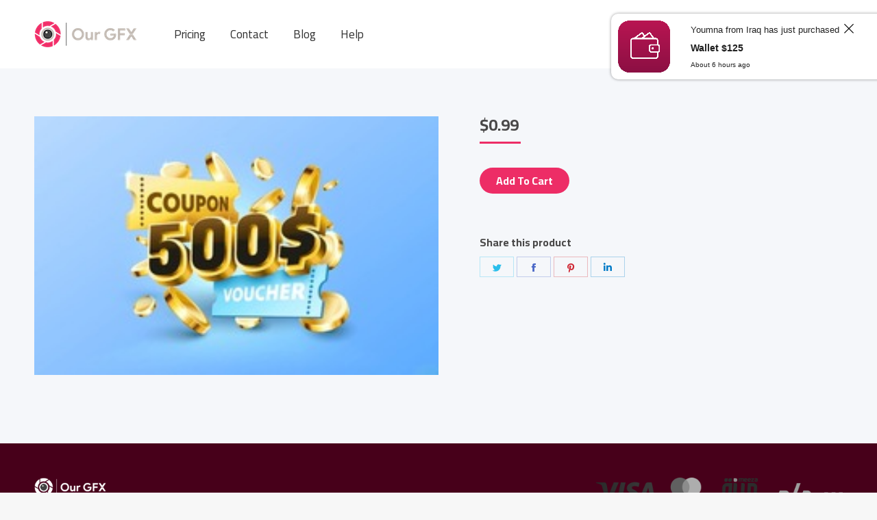

--- FILE ---
content_type: text/html; charset=UTF-8
request_url: https://global.ourgfx.com/product/500-dollar-coupon-gift-voucher-cash-back-banner-special-offer-vector-illustration/
body_size: 25643
content:
<!DOCTYPE html>
<!--[if !(IE 6) | !(IE 7) | !(IE 8)  ]><!-->
<html lang="en-US" class="no-js">
<!--<![endif]-->
<head>
	<meta charset="UTF-8" />
		<meta name="viewport" content="width=device-width, initial-scale=1, maximum-scale=1, user-scalable=0">
		<meta name="theme-color" content="#ed2d66"/>	<link rel="profile" href="https://gmpg.org/xfn/11" />
	        <script type="text/javascript">
            if (/Android|webOS|iPhone|iPad|iPod|BlackBerry|IEMobile|Opera Mini/i.test(navigator.userAgent)) {
                var originalAddEventListener = EventTarget.prototype.addEventListener,
                    oldWidth = window.innerWidth;

                EventTarget.prototype.addEventListener = function (eventName, eventHandler, useCapture) {
                    if (eventName === "resize") {
                        originalAddEventListener.call(this, eventName, function (event) {
                            if (oldWidth === window.innerWidth) {
                                return;
                            }
                            oldWidth = window.innerWidth;
                            if (eventHandler.handleEvent) {
                                eventHandler.handleEvent.call(this, event);
                            }
                            else {
                                eventHandler.call(this, event);
                            };
                        }, useCapture);
                    }
                    else {
                        originalAddEventListener.call(this, eventName, eventHandler, useCapture);
                    };
                };
            };
        </script>
		<meta name='robots' content='index, follow, max-image-preview:large, max-snippet:-1, max-video-preview:-1' />

	<!-- This site is optimized with the Yoast SEO plugin v21.8 - https://yoast.com/wordpress/plugins/seo/ -->
	<title>500 Dollar Coupon Gift Voucher, Cash Back Banner Special Offer. Vector Illustration - OurGFX</title>
	<link rel="canonical" href="https://global.ourgfx.com/product/500-dollar-coupon-gift-voucher-cash-back-banner-special-offer-vector-illustration/" />
	<meta property="og:locale" content="en_US" />
	<meta property="og:type" content="article" />
	<meta property="og:title" content="500 Dollar Coupon Gift Voucher, Cash Back Banner Special Offer. Vector Illustration - OurGFX" />
	<meta property="og:url" content="https://global.ourgfx.com/product/500-dollar-coupon-gift-voucher-cash-back-banner-special-offer-vector-illustration/" />
	<meta property="og:site_name" content="OurGFX" />
	<meta property="article:modified_time" content="2023-10-23T11:52:31+00:00" />
	<meta name="twitter:card" content="summary_large_image" />
	<script type="application/ld+json" class="yoast-schema-graph">{"@context":"https://schema.org","@graph":[{"@type":"WebPage","@id":"https://global.ourgfx.com/product/500-dollar-coupon-gift-voucher-cash-back-banner-special-offer-vector-illustration/","url":"https://global.ourgfx.com/product/500-dollar-coupon-gift-voucher-cash-back-banner-special-offer-vector-illustration/","name":"500 Dollar Coupon Gift Voucher, Cash Back Banner Special Offer. Vector Illustration - OurGFX","isPartOf":{"@id":"https://global.ourgfx.com/#website"},"primaryImageOfPage":{"@id":"https://global.ourgfx.com/product/500-dollar-coupon-gift-voucher-cash-back-banner-special-offer-vector-illustration/#primaryimage"},"image":{"@id":"https://global.ourgfx.com/product/500-dollar-coupon-gift-voucher-cash-back-banner-special-offer-vector-illustration/#primaryimage"},"thumbnailUrl":"https://global.ourgfx.com/wp-content/uploads/2023/10/8f0b6951f8c74fd18c505a6626d7438a65365e4aea7c0.jpg","datePublished":"2023-10-23T11:51:38+00:00","dateModified":"2023-10-23T11:52:31+00:00","breadcrumb":{"@id":"https://global.ourgfx.com/product/500-dollar-coupon-gift-voucher-cash-back-banner-special-offer-vector-illustration/#breadcrumb"},"inLanguage":"en-US","potentialAction":[{"@type":"ReadAction","target":["https://global.ourgfx.com/product/500-dollar-coupon-gift-voucher-cash-back-banner-special-offer-vector-illustration/"]}]},{"@type":"ImageObject","inLanguage":"en-US","@id":"https://global.ourgfx.com/product/500-dollar-coupon-gift-voucher-cash-back-banner-special-offer-vector-illustration/#primaryimage","url":"https://global.ourgfx.com/wp-content/uploads/2023/10/8f0b6951f8c74fd18c505a6626d7438a65365e4aea7c0.jpg","contentUrl":"https://global.ourgfx.com/wp-content/uploads/2023/10/8f0b6951f8c74fd18c505a6626d7438a65365e4aea7c0.jpg","width":250,"height":160},{"@type":"BreadcrumbList","@id":"https://global.ourgfx.com/product/500-dollar-coupon-gift-voucher-cash-back-banner-special-offer-vector-illustration/#breadcrumb","itemListElement":[{"@type":"ListItem","position":1,"name":"Home","item":"https://global.ourgfx.com/"},{"@type":"ListItem","position":2,"name":"Shop","item":"https://global.ourgfx.com/shop/"},{"@type":"ListItem","position":3,"name":"500 Dollar Coupon Gift Voucher, Cash Back Banner Special Offer. Vector Illustration"}]},{"@type":"WebSite","@id":"https://global.ourgfx.com/#website","url":"https://global.ourgfx.com/","name":"OurGFX","description":"Designers Community","potentialAction":[{"@type":"SearchAction","target":{"@type":"EntryPoint","urlTemplate":"https://global.ourgfx.com/?s={search_term_string}"},"query-input":"required name=search_term_string"}],"inLanguage":"en-US"}]}</script>
	<!-- / Yoast SEO plugin. -->


<link rel='dns-prefetch' href='//cdnjs.cloudflare.com' />
<link rel='dns-prefetch' href='//www.googletagmanager.com' />
<link rel='dns-prefetch' href='//fonts.googleapis.com' />
<link rel="alternate" type="application/rss+xml" title="OurGFX &raquo; Feed" href="https://global.ourgfx.com/feed/" />
<link rel="alternate" type="application/rss+xml" title="OurGFX &raquo; Comments Feed" href="https://global.ourgfx.com/comments/feed/" />
<script type="text/javascript">
window._wpemojiSettings = {"baseUrl":"https:\/\/s.w.org\/images\/core\/emoji\/14.0.0\/72x72\/","ext":".png","svgUrl":"https:\/\/s.w.org\/images\/core\/emoji\/14.0.0\/svg\/","svgExt":".svg","source":{"concatemoji":"https:\/\/global.ourgfx.com\/wp-includes\/js\/wp-emoji-release.min.js?ver=6.2.6"}};
/*! This file is auto-generated */
!function(e,a,t){var n,r,o,i=a.createElement("canvas"),p=i.getContext&&i.getContext("2d");function s(e,t){p.clearRect(0,0,i.width,i.height),p.fillText(e,0,0);e=i.toDataURL();return p.clearRect(0,0,i.width,i.height),p.fillText(t,0,0),e===i.toDataURL()}function c(e){var t=a.createElement("script");t.src=e,t.defer=t.type="text/javascript",a.getElementsByTagName("head")[0].appendChild(t)}for(o=Array("flag","emoji"),t.supports={everything:!0,everythingExceptFlag:!0},r=0;r<o.length;r++)t.supports[o[r]]=function(e){if(p&&p.fillText)switch(p.textBaseline="top",p.font="600 32px Arial",e){case"flag":return s("\ud83c\udff3\ufe0f\u200d\u26a7\ufe0f","\ud83c\udff3\ufe0f\u200b\u26a7\ufe0f")?!1:!s("\ud83c\uddfa\ud83c\uddf3","\ud83c\uddfa\u200b\ud83c\uddf3")&&!s("\ud83c\udff4\udb40\udc67\udb40\udc62\udb40\udc65\udb40\udc6e\udb40\udc67\udb40\udc7f","\ud83c\udff4\u200b\udb40\udc67\u200b\udb40\udc62\u200b\udb40\udc65\u200b\udb40\udc6e\u200b\udb40\udc67\u200b\udb40\udc7f");case"emoji":return!s("\ud83e\udef1\ud83c\udffb\u200d\ud83e\udef2\ud83c\udfff","\ud83e\udef1\ud83c\udffb\u200b\ud83e\udef2\ud83c\udfff")}return!1}(o[r]),t.supports.everything=t.supports.everything&&t.supports[o[r]],"flag"!==o[r]&&(t.supports.everythingExceptFlag=t.supports.everythingExceptFlag&&t.supports[o[r]]);t.supports.everythingExceptFlag=t.supports.everythingExceptFlag&&!t.supports.flag,t.DOMReady=!1,t.readyCallback=function(){t.DOMReady=!0},t.supports.everything||(n=function(){t.readyCallback()},a.addEventListener?(a.addEventListener("DOMContentLoaded",n,!1),e.addEventListener("load",n,!1)):(e.attachEvent("onload",n),a.attachEvent("onreadystatechange",function(){"complete"===a.readyState&&t.readyCallback()})),(e=t.source||{}).concatemoji?c(e.concatemoji):e.wpemoji&&e.twemoji&&(c(e.twemoji),c(e.wpemoji)))}(window,document,window._wpemojiSettings);
</script>
<style type="text/css">
img.wp-smiley,
img.emoji {
	display: inline !important;
	border: none !important;
	box-shadow: none !important;
	height: 1em !important;
	width: 1em !important;
	margin: 0 0.07em !important;
	vertical-align: -0.1em !important;
	background: none !important;
	padding: 0 !important;
}
</style>
	        <link id="woocommerce-notification-fonts" rel="preload"
              href="https://global.ourgfx.com/wp-content/plugins/woocommerce-notification/fonts/icons-close.woff2" as="font"
              crossorigin>
		<link rel='stylesheet' id='woocommerce-notification-icons-close-css' href='https://global.ourgfx.com/wp-content/plugins/woocommerce-notification/css/icons-close.css?ver=1.4.4' type='text/css' media='all' />
<link rel='stylesheet' id='woocommerce-notification-css' href='https://global.ourgfx.com/wp-content/plugins/woocommerce-notification/css/woocommerce-notification.css?ver=1.4.4' type='text/css' media='all' />
<style id='woocommerce-notification-inline-css' type='text/css'>
#message-purchased #notify-close:before{color:#000000;}#message-purchased .message-purchase-main{overflow:hidden}#message-purchased .wn-notification-image-wrapper{padding:0;}#message-purchased .wn-notification-message-container{padding-left:20px;}                #message-purchased .message-purchase-main{                        background-color: #ffffff;                                               color:#212121 !important;                        border-radius:10px ;                }#message-purchased .message-purchase-main p, #message-purchased .message-purchase-main p small{                        color:#212121 !important;                }                 #message-purchased .message-purchase-main p a, #message-purchased .message-purchase-main p span{                        color:#212121 !important;                }
</style>
<link rel='stylesheet' id='wp-block-library-css' href='https://global.ourgfx.com/wp-includes/css/dist/block-library/style.min.css?ver=6.2.6' type='text/css' media='all' />
<style id='wp-block-library-theme-inline-css' type='text/css'>
.wp-block-audio figcaption{color:#555;font-size:13px;text-align:center}.is-dark-theme .wp-block-audio figcaption{color:hsla(0,0%,100%,.65)}.wp-block-audio{margin:0 0 1em}.wp-block-code{border:1px solid #ccc;border-radius:4px;font-family:Menlo,Consolas,monaco,monospace;padding:.8em 1em}.wp-block-embed figcaption{color:#555;font-size:13px;text-align:center}.is-dark-theme .wp-block-embed figcaption{color:hsla(0,0%,100%,.65)}.wp-block-embed{margin:0 0 1em}.blocks-gallery-caption{color:#555;font-size:13px;text-align:center}.is-dark-theme .blocks-gallery-caption{color:hsla(0,0%,100%,.65)}.wp-block-image figcaption{color:#555;font-size:13px;text-align:center}.is-dark-theme .wp-block-image figcaption{color:hsla(0,0%,100%,.65)}.wp-block-image{margin:0 0 1em}.wp-block-pullquote{border-bottom:4px solid;border-top:4px solid;color:currentColor;margin-bottom:1.75em}.wp-block-pullquote cite,.wp-block-pullquote footer,.wp-block-pullquote__citation{color:currentColor;font-size:.8125em;font-style:normal;text-transform:uppercase}.wp-block-quote{border-left:.25em solid;margin:0 0 1.75em;padding-left:1em}.wp-block-quote cite,.wp-block-quote footer{color:currentColor;font-size:.8125em;font-style:normal;position:relative}.wp-block-quote.has-text-align-right{border-left:none;border-right:.25em solid;padding-left:0;padding-right:1em}.wp-block-quote.has-text-align-center{border:none;padding-left:0}.wp-block-quote.is-large,.wp-block-quote.is-style-large,.wp-block-quote.is-style-plain{border:none}.wp-block-search .wp-block-search__label{font-weight:700}.wp-block-search__button{border:1px solid #ccc;padding:.375em .625em}:where(.wp-block-group.has-background){padding:1.25em 2.375em}.wp-block-separator.has-css-opacity{opacity:.4}.wp-block-separator{border:none;border-bottom:2px solid;margin-left:auto;margin-right:auto}.wp-block-separator.has-alpha-channel-opacity{opacity:1}.wp-block-separator:not(.is-style-wide):not(.is-style-dots){width:100px}.wp-block-separator.has-background:not(.is-style-dots){border-bottom:none;height:1px}.wp-block-separator.has-background:not(.is-style-wide):not(.is-style-dots){height:2px}.wp-block-table{margin:0 0 1em}.wp-block-table td,.wp-block-table th{word-break:normal}.wp-block-table figcaption{color:#555;font-size:13px;text-align:center}.is-dark-theme .wp-block-table figcaption{color:hsla(0,0%,100%,.65)}.wp-block-video figcaption{color:#555;font-size:13px;text-align:center}.is-dark-theme .wp-block-video figcaption{color:hsla(0,0%,100%,.65)}.wp-block-video{margin:0 0 1em}.wp-block-template-part.has-background{margin-bottom:0;margin-top:0;padding:1.25em 2.375em}
</style>
<link rel='stylesheet' id='classic-theme-styles-css' href='https://global.ourgfx.com/wp-includes/css/classic-themes.min.css?ver=6.2.6' type='text/css' media='all' />
<style id='global-styles-inline-css' type='text/css'>
body{--wp--preset--color--black: #000000;--wp--preset--color--cyan-bluish-gray: #abb8c3;--wp--preset--color--white: #FFF;--wp--preset--color--pale-pink: #f78da7;--wp--preset--color--vivid-red: #cf2e2e;--wp--preset--color--luminous-vivid-orange: #ff6900;--wp--preset--color--luminous-vivid-amber: #fcb900;--wp--preset--color--light-green-cyan: #7bdcb5;--wp--preset--color--vivid-green-cyan: #00d084;--wp--preset--color--pale-cyan-blue: #8ed1fc;--wp--preset--color--vivid-cyan-blue: #0693e3;--wp--preset--color--vivid-purple: #9b51e0;--wp--preset--color--accent: #ed2d66;--wp--preset--color--dark-gray: #111;--wp--preset--color--light-gray: #767676;--wp--preset--gradient--vivid-cyan-blue-to-vivid-purple: linear-gradient(135deg,rgba(6,147,227,1) 0%,rgb(155,81,224) 100%);--wp--preset--gradient--light-green-cyan-to-vivid-green-cyan: linear-gradient(135deg,rgb(122,220,180) 0%,rgb(0,208,130) 100%);--wp--preset--gradient--luminous-vivid-amber-to-luminous-vivid-orange: linear-gradient(135deg,rgba(252,185,0,1) 0%,rgba(255,105,0,1) 100%);--wp--preset--gradient--luminous-vivid-orange-to-vivid-red: linear-gradient(135deg,rgba(255,105,0,1) 0%,rgb(207,46,46) 100%);--wp--preset--gradient--very-light-gray-to-cyan-bluish-gray: linear-gradient(135deg,rgb(238,238,238) 0%,rgb(169,184,195) 100%);--wp--preset--gradient--cool-to-warm-spectrum: linear-gradient(135deg,rgb(74,234,220) 0%,rgb(151,120,209) 20%,rgb(207,42,186) 40%,rgb(238,44,130) 60%,rgb(251,105,98) 80%,rgb(254,248,76) 100%);--wp--preset--gradient--blush-light-purple: linear-gradient(135deg,rgb(255,206,236) 0%,rgb(152,150,240) 100%);--wp--preset--gradient--blush-bordeaux: linear-gradient(135deg,rgb(254,205,165) 0%,rgb(254,45,45) 50%,rgb(107,0,62) 100%);--wp--preset--gradient--luminous-dusk: linear-gradient(135deg,rgb(255,203,112) 0%,rgb(199,81,192) 50%,rgb(65,88,208) 100%);--wp--preset--gradient--pale-ocean: linear-gradient(135deg,rgb(255,245,203) 0%,rgb(182,227,212) 50%,rgb(51,167,181) 100%);--wp--preset--gradient--electric-grass: linear-gradient(135deg,rgb(202,248,128) 0%,rgb(113,206,126) 100%);--wp--preset--gradient--midnight: linear-gradient(135deg,rgb(2,3,129) 0%,rgb(40,116,252) 100%);--wp--preset--duotone--dark-grayscale: url('#wp-duotone-dark-grayscale');--wp--preset--duotone--grayscale: url('#wp-duotone-grayscale');--wp--preset--duotone--purple-yellow: url('#wp-duotone-purple-yellow');--wp--preset--duotone--blue-red: url('#wp-duotone-blue-red');--wp--preset--duotone--midnight: url('#wp-duotone-midnight');--wp--preset--duotone--magenta-yellow: url('#wp-duotone-magenta-yellow');--wp--preset--duotone--purple-green: url('#wp-duotone-purple-green');--wp--preset--duotone--blue-orange: url('#wp-duotone-blue-orange');--wp--preset--font-size--small: 13px;--wp--preset--font-size--medium: 20px;--wp--preset--font-size--large: 36px;--wp--preset--font-size--x-large: 42px;--wp--preset--spacing--20: 0.44rem;--wp--preset--spacing--30: 0.67rem;--wp--preset--spacing--40: 1rem;--wp--preset--spacing--50: 1.5rem;--wp--preset--spacing--60: 2.25rem;--wp--preset--spacing--70: 3.38rem;--wp--preset--spacing--80: 5.06rem;--wp--preset--shadow--natural: 6px 6px 9px rgba(0, 0, 0, 0.2);--wp--preset--shadow--deep: 12px 12px 50px rgba(0, 0, 0, 0.4);--wp--preset--shadow--sharp: 6px 6px 0px rgba(0, 0, 0, 0.2);--wp--preset--shadow--outlined: 6px 6px 0px -3px rgba(255, 255, 255, 1), 6px 6px rgba(0, 0, 0, 1);--wp--preset--shadow--crisp: 6px 6px 0px rgba(0, 0, 0, 1);}:where(.is-layout-flex){gap: 0.5em;}body .is-layout-flow > .alignleft{float: left;margin-inline-start: 0;margin-inline-end: 2em;}body .is-layout-flow > .alignright{float: right;margin-inline-start: 2em;margin-inline-end: 0;}body .is-layout-flow > .aligncenter{margin-left: auto !important;margin-right: auto !important;}body .is-layout-constrained > .alignleft{float: left;margin-inline-start: 0;margin-inline-end: 2em;}body .is-layout-constrained > .alignright{float: right;margin-inline-start: 2em;margin-inline-end: 0;}body .is-layout-constrained > .aligncenter{margin-left: auto !important;margin-right: auto !important;}body .is-layout-constrained > :where(:not(.alignleft):not(.alignright):not(.alignfull)){max-width: var(--wp--style--global--content-size);margin-left: auto !important;margin-right: auto !important;}body .is-layout-constrained > .alignwide{max-width: var(--wp--style--global--wide-size);}body .is-layout-flex{display: flex;}body .is-layout-flex{flex-wrap: wrap;align-items: center;}body .is-layout-flex > *{margin: 0;}:where(.wp-block-columns.is-layout-flex){gap: 2em;}.has-black-color{color: var(--wp--preset--color--black) !important;}.has-cyan-bluish-gray-color{color: var(--wp--preset--color--cyan-bluish-gray) !important;}.has-white-color{color: var(--wp--preset--color--white) !important;}.has-pale-pink-color{color: var(--wp--preset--color--pale-pink) !important;}.has-vivid-red-color{color: var(--wp--preset--color--vivid-red) !important;}.has-luminous-vivid-orange-color{color: var(--wp--preset--color--luminous-vivid-orange) !important;}.has-luminous-vivid-amber-color{color: var(--wp--preset--color--luminous-vivid-amber) !important;}.has-light-green-cyan-color{color: var(--wp--preset--color--light-green-cyan) !important;}.has-vivid-green-cyan-color{color: var(--wp--preset--color--vivid-green-cyan) !important;}.has-pale-cyan-blue-color{color: var(--wp--preset--color--pale-cyan-blue) !important;}.has-vivid-cyan-blue-color{color: var(--wp--preset--color--vivid-cyan-blue) !important;}.has-vivid-purple-color{color: var(--wp--preset--color--vivid-purple) !important;}.has-black-background-color{background-color: var(--wp--preset--color--black) !important;}.has-cyan-bluish-gray-background-color{background-color: var(--wp--preset--color--cyan-bluish-gray) !important;}.has-white-background-color{background-color: var(--wp--preset--color--white) !important;}.has-pale-pink-background-color{background-color: var(--wp--preset--color--pale-pink) !important;}.has-vivid-red-background-color{background-color: var(--wp--preset--color--vivid-red) !important;}.has-luminous-vivid-orange-background-color{background-color: var(--wp--preset--color--luminous-vivid-orange) !important;}.has-luminous-vivid-amber-background-color{background-color: var(--wp--preset--color--luminous-vivid-amber) !important;}.has-light-green-cyan-background-color{background-color: var(--wp--preset--color--light-green-cyan) !important;}.has-vivid-green-cyan-background-color{background-color: var(--wp--preset--color--vivid-green-cyan) !important;}.has-pale-cyan-blue-background-color{background-color: var(--wp--preset--color--pale-cyan-blue) !important;}.has-vivid-cyan-blue-background-color{background-color: var(--wp--preset--color--vivid-cyan-blue) !important;}.has-vivid-purple-background-color{background-color: var(--wp--preset--color--vivid-purple) !important;}.has-black-border-color{border-color: var(--wp--preset--color--black) !important;}.has-cyan-bluish-gray-border-color{border-color: var(--wp--preset--color--cyan-bluish-gray) !important;}.has-white-border-color{border-color: var(--wp--preset--color--white) !important;}.has-pale-pink-border-color{border-color: var(--wp--preset--color--pale-pink) !important;}.has-vivid-red-border-color{border-color: var(--wp--preset--color--vivid-red) !important;}.has-luminous-vivid-orange-border-color{border-color: var(--wp--preset--color--luminous-vivid-orange) !important;}.has-luminous-vivid-amber-border-color{border-color: var(--wp--preset--color--luminous-vivid-amber) !important;}.has-light-green-cyan-border-color{border-color: var(--wp--preset--color--light-green-cyan) !important;}.has-vivid-green-cyan-border-color{border-color: var(--wp--preset--color--vivid-green-cyan) !important;}.has-pale-cyan-blue-border-color{border-color: var(--wp--preset--color--pale-cyan-blue) !important;}.has-vivid-cyan-blue-border-color{border-color: var(--wp--preset--color--vivid-cyan-blue) !important;}.has-vivid-purple-border-color{border-color: var(--wp--preset--color--vivid-purple) !important;}.has-vivid-cyan-blue-to-vivid-purple-gradient-background{background: var(--wp--preset--gradient--vivid-cyan-blue-to-vivid-purple) !important;}.has-light-green-cyan-to-vivid-green-cyan-gradient-background{background: var(--wp--preset--gradient--light-green-cyan-to-vivid-green-cyan) !important;}.has-luminous-vivid-amber-to-luminous-vivid-orange-gradient-background{background: var(--wp--preset--gradient--luminous-vivid-amber-to-luminous-vivid-orange) !important;}.has-luminous-vivid-orange-to-vivid-red-gradient-background{background: var(--wp--preset--gradient--luminous-vivid-orange-to-vivid-red) !important;}.has-very-light-gray-to-cyan-bluish-gray-gradient-background{background: var(--wp--preset--gradient--very-light-gray-to-cyan-bluish-gray) !important;}.has-cool-to-warm-spectrum-gradient-background{background: var(--wp--preset--gradient--cool-to-warm-spectrum) !important;}.has-blush-light-purple-gradient-background{background: var(--wp--preset--gradient--blush-light-purple) !important;}.has-blush-bordeaux-gradient-background{background: var(--wp--preset--gradient--blush-bordeaux) !important;}.has-luminous-dusk-gradient-background{background: var(--wp--preset--gradient--luminous-dusk) !important;}.has-pale-ocean-gradient-background{background: var(--wp--preset--gradient--pale-ocean) !important;}.has-electric-grass-gradient-background{background: var(--wp--preset--gradient--electric-grass) !important;}.has-midnight-gradient-background{background: var(--wp--preset--gradient--midnight) !important;}.has-small-font-size{font-size: var(--wp--preset--font-size--small) !important;}.has-medium-font-size{font-size: var(--wp--preset--font-size--medium) !important;}.has-large-font-size{font-size: var(--wp--preset--font-size--large) !important;}.has-x-large-font-size{font-size: var(--wp--preset--font-size--x-large) !important;}
.wp-block-navigation a:where(:not(.wp-element-button)){color: inherit;}
:where(.wp-block-columns.is-layout-flex){gap: 2em;}
.wp-block-pullquote{font-size: 1.5em;line-height: 1.6;}
</style>
<link rel='stylesheet' id='contact-form-7-css' href='https://global.ourgfx.com/wp-content/plugins/contact-form-7/includes/css/styles.css?ver=5.8.7' type='text/css' media='all' />
<link rel='stylesheet' id='go-pricing-styles-css' href='https://global.ourgfx.com/wp-content/plugins/go_pricing/assets/css/go_pricing_styles.css?ver=3.3.18' type='text/css' media='all' />
<link rel='stylesheet' id='ourgfx-prices-css' href='https://global.ourgfx.com/wp-content/plugins/ourgfx-prices/public/css/ourgfx-prices-public.css?ver=1.0.0' type='text/css' media='all' />
<link rel='stylesheet' id='placeholder-loading-css' href='https://global.ourgfx.com/wp-content/plugins/ssse//css/placeholder-loading.min.css?ver=1652577642' type='text/css' media='all' />
<link rel='stylesheet' id='search-bar-css' href='https://global.ourgfx.com/wp-content/plugins/ssse//css/search-bar.css?ver=1652577642' type='text/css' media='all' />
<link rel='stylesheet' id='amarancss-css' href='https://global.ourgfx.com/wp-content/plugins/vc-popup-notifications/css/jquery.amaran.css?ver=6.2.6' type='text/css' media='all' />
<link rel='stylesheet' id='amaranallthemecss-css' href='https://global.ourgfx.com/wp-content/plugins/vc-popup-notifications/css/theme/all-themes.css?ver=6.2.6' type='text/css' media='all' />
<link rel='stylesheet' id='fontawsomecss-css' href='https://global.ourgfx.com/wp-content/plugins/vc-popup-notifications/css/font-awsome.css?ver=6.2.6' type='text/css' media='all' />
<link rel='stylesheet' id='popupanimate-css' href='https://global.ourgfx.com/wp-content/plugins/vc-popup-notifications/css/animate.min.css?ver=6.2.6' type='text/css' media='all' />
<link rel='stylesheet' id='open-sanscss-css' href='https://fonts.googleapis.com/css?family=Open+Sans%3A400italic%2C600italic%2C400%2C600&#038;ver=6.2.6' type='text/css' media='all' />
<link rel='stylesheet' id='photoswipe-css' href='https://global.ourgfx.com/wp-content/plugins/woocommerce/assets/css/photoswipe/photoswipe.min.css?ver=8.2.1' type='text/css' media='all' />
<link rel='stylesheet' id='photoswipe-default-skin-css' href='https://global.ourgfx.com/wp-content/plugins/woocommerce/assets/css/photoswipe/default-skin/default-skin.min.css?ver=8.2.1' type='text/css' media='all' />
<style id='woocommerce-inline-inline-css' type='text/css'>
.woocommerce form .form-row .required { visibility: visible; }
</style>
<link rel='stylesheet' id='go-pricing-yet-styles-css' href='https://global.ourgfx.com/wp-content/plugins/go_pricing_yet/assets/css/yet_styles.css?ver=1.2.0' type='text/css' media='all' />
<link rel='stylesheet' id='tablepress-default-css' href='https://global.ourgfx.com/wp-content/tablepress-combined.min.css?ver=36' type='text/css' media='all' />
<link rel='stylesheet' id='dt-web-fonts-css' href='https://fonts.googleapis.com/css?family=Roboto:400,600,700%7CCairo:400,600,700%7CRoboto+Condensed:400,600,700%7CLibre+Baskerville:400,600,700%7CAlice:400,600,700%7CLora:400,600,700' type='text/css' media='all' />
<link rel='stylesheet' id='dt-main-css' href='https://global.ourgfx.com/wp-content/themes/dt-the7/css/main.min.css?ver=10.4.3.1' type='text/css' media='all' />
<style id='dt-main-inline-css' type='text/css'>
body #load {
  display: block;
  height: 100%;
  overflow: hidden;
  position: fixed;
  width: 100%;
  z-index: 9901;
  opacity: 1;
  visibility: visible;
  transition: all .35s ease-out;
}
.load-wrap {
  width: 100%;
  height: 100%;
  background-position: center center;
  background-repeat: no-repeat;
  text-align: center;
  display: -ms-flexbox;
  display: -ms-flex;
  display: flex;
  -ms-align-items: center;
  -ms-flex-align: center;
  align-items: center;
  -ms-flex-flow: column wrap;
  flex-flow: column wrap;
  -ms-flex-pack: center;
  -ms-justify-content: center;
  justify-content: center;
}
.load-wrap > svg {
  position: absolute;
  top: 50%;
  left: 50%;
  transform: translate(-50%,-50%);
}
#load {
  background: var(--the7-elementor-beautiful-loading-bg,#ffffff);
  --the7-beautiful-spinner-color2: var(--the7-beautiful-spinner-color,#ed2d66);
}

</style>
<link rel='stylesheet' id='the7-font-css' href='https://global.ourgfx.com/wp-content/themes/dt-the7/fonts/icomoon-the7-font/icomoon-the7-font.min.css?ver=10.4.3.1' type='text/css' media='all' />
<link rel='stylesheet' id='the7-awesome-fonts-css' href='https://global.ourgfx.com/wp-content/themes/dt-the7/fonts/FontAwesome/css/all.min.css?ver=10.4.3.1' type='text/css' media='all' />
<link rel='stylesheet' id='the7-awesome-fonts-back-css' href='https://global.ourgfx.com/wp-content/themes/dt-the7/fonts/FontAwesome/back-compat.min.css?ver=10.4.3.1' type='text/css' media='all' />
<link rel='stylesheet' id='the7-custom-scrollbar-css' href='https://global.ourgfx.com/wp-content/themes/dt-the7/lib/custom-scrollbar/custom-scrollbar.min.css?ver=10.4.3.1' type='text/css' media='all' />
<link rel='stylesheet' id='the7-wpbakery-css' href='https://global.ourgfx.com/wp-content/themes/dt-the7/css/wpbakery.min.css?ver=10.4.3.1' type='text/css' media='all' />
<link rel='stylesheet' id='the7-core-css' href='https://global.ourgfx.com/wp-content/plugins/dt-the7-core/assets/css/post-type.min.css?ver=2.5.8' type='text/css' media='all' />
<link rel='stylesheet' id='woo-wallet-style-css' href='https://global.ourgfx.com/wp-content/plugins/woo-wallet/assets/css/frontend.css?ver=1.5.1' type='text/css' media='all' />
<link rel='stylesheet' id='the7-css-vars-css' href='https://global.ourgfx.com/wp-content/uploads/the7-css/css-vars.css?ver=5bf1699bed1b' type='text/css' media='all' />
<link rel='stylesheet' id='dt-custom-css' href='https://global.ourgfx.com/wp-content/uploads/the7-css/custom.css?ver=5bf1699bed1b' type='text/css' media='all' />
<link rel='stylesheet' id='wc-dt-custom-css' href='https://global.ourgfx.com/wp-content/uploads/the7-css/compatibility/wc-dt-custom.css?ver=5bf1699bed1b' type='text/css' media='all' />
<link rel='stylesheet' id='dt-media-css' href='https://global.ourgfx.com/wp-content/uploads/the7-css/media.css?ver=5bf1699bed1b' type='text/css' media='all' />
<link rel='stylesheet' id='the7-mega-menu-css' href='https://global.ourgfx.com/wp-content/uploads/the7-css/mega-menu.css?ver=5bf1699bed1b' type='text/css' media='all' />
<link rel='stylesheet' id='the7-elements-albums-portfolio-css' href='https://global.ourgfx.com/wp-content/uploads/the7-css/the7-elements-albums-portfolio.css?ver=5bf1699bed1b' type='text/css' media='all' />
<link rel='stylesheet' id='the7-elements-css' href='https://global.ourgfx.com/wp-content/uploads/the7-css/post-type-dynamic.css?ver=5bf1699bed1b' type='text/css' media='all' />
<link rel='stylesheet' id='style-css' href='https://global.ourgfx.com/wp-content/themes/dt-the7-child/style.css?ver=10.4.3.1' type='text/css' media='all' />
<script>
		const isEgypt = false;
		const missingFields = true;
		const exchangeRate = 1
		const form = ``;
	</script><script type="text/javascript">
            window._nslDOMReady = function (callback) {
                if ( document.readyState === "complete" || document.readyState === "interactive" ) {
                    callback();
                } else {
                    document.addEventListener( "DOMContentLoaded", callback );
                }
            };
            </script><script type='text/javascript' src='https://global.ourgfx.com/wp-includes/js/jquery/jquery.min.js?ver=3.6.4' id='jquery-core-js'></script>
<script type='text/javascript' src='https://global.ourgfx.com/wp-includes/js/jquery/jquery-migrate.min.js?ver=3.4.0' id='jquery-migrate-js'></script>
<script type='text/javascript' id='woocommerce-notification-js-extra'>
/* <![CDATA[ */
var _woocommerce_notification_params = {"str_about":"About","str_ago":"ago","str_day":"day","str_days":"days","str_hour":"hour","str_hours":"hours","str_min":"minute","str_mins":"minutes","str_secs":"secs","str_few_sec":"a few seconds","time_close":"24","show_close":"1","change_virtual_time":"","change_message_number":"","loop":"1","loop_session":"0","loop_session_total":"60","loop_session_duration":"3600","display_time":"5","next_time":"3600","notification_per_page":"30","display_effect":"fadeInRight","hidden_effect":"fadeOutLeft","redirect_target":"0","image":"1","messages":["{first_name} from {city} has just purchased {product} {time_ago}","{product} {custom}"],"message_custom":"{number} people seeing this product right now","message_number_min":"100","message_number_max":"200","detect":"1","time":"10","names":["SGFtemEgDQ==","WW91c2lmDQ==","S2FyaW0N","SGFuaQ0=","QW1pcmEN","WWFoeWEN","RmF0aW1hDQ==","SGFuYQ0=","QWtyYW0N","SGFqYXIN","QXNlbQ0=","TW9zdGFmYQ==","S2hhZGlqYQ0=","UmVoYW0N","QWxpIA0=","QXlhDQ==","RGFsaWEN","QW1pbiAN","TWFtZG91aA0=","TmFuY3kN","QmVsYWwN","QXNtYQ0=","TWlyYQ0=","V2FmYWEN","TWFpDQ==","VGFyaXEN","TmFkaWEN","WW91bW5hDQ==","QWJkdWxsYWgN","RGF3b3VkLA0=","SW1hbg0=","UmFuYQ0=","TWFyd2EN","U2hlaGFiDQ==","QW1lcg0=","RmFpeg0=","VGFoYQ0=","WmF5bmFiDQ==","QWxhYQ0=","QmFraXIN","TXVoYW1tZWQN","QmFzbWEN","RGFyZWVuDQ==","SWJyYWhpbQ0=","QWhtYWQN","QW1yDQ==","RGFsYWwN","RmFyaWQN","U2FoYXIN","RmFpc2FsIA0="],"cities":["QWxnZXJpYQ==","QmFocmFpbg==","RWd5cHQ=","SXJhcQ==","Sm9yZGFu","S3V3YWl0","TGViYW5vbg==","TGlieWE=","TW9yb2Njbw==","T21hbg==","UGFsZXN0aW5l","UWF0YXI=","U2F1ZGkgQXJhYmlh","U3VkYW4=","U3lyaWE=","VHVuaXNpYQ==","VUFF","WWVtZW4="],"country":"","in_the_same_cate":"0","billing":"0","initial_delay":"0","ajax_url":"https:\/\/global.ourgfx.com\/wp-admin\/admin-ajax.php","viwn_pd_id":""};
/* ]]> */
</script>
<script type='text/javascript' src='https://global.ourgfx.com/wp-content/plugins/woocommerce-notification/js/woocommerce-notification.js?ver=1.4.4' id='woocommerce-notification-js'></script>
<script type='text/javascript' id='gw-tweenmax-js-before'>
var oldGS=window.GreenSockGlobals,oldGSQueue=window._gsQueue,oldGSDefine=window._gsDefine;window._gsDefine=null;delete(window._gsDefine);var gwGS=window.GreenSockGlobals={};
</script>
<script type='text/javascript' src='https://cdnjs.cloudflare.com/ajax/libs/gsap/1.11.2/TweenMax.min.js' id='gw-tweenmax-js'></script>
<script type='text/javascript' id='gw-tweenmax-js-after'>
try{window.GreenSockGlobals=null;window._gsQueue=null;window._gsDefine=null;delete(window.GreenSockGlobals);delete(window._gsQueue);delete(window._gsDefine);window.GreenSockGlobals=oldGS;window._gsQueue=oldGSQueue;window._gsDefine=oldGSDefine;}catch(e){}
</script>
<script type='text/javascript' src='https://global.ourgfx.com/wp-content/plugins/ourgfx-prices/public/js/ourgfx-prices-public.js?ver=1.0.0' id='ourgfx-prices-js'></script>
<script type='text/javascript' src='https://global.ourgfx.com/wp-content/plugins/vc-popup-notifications/js/jquery.amaran.js?ver=6.2.6' id='amaranjs-js'></script>
<script type='text/javascript' src='https://global.ourgfx.com/wp-content/plugins/woocommerce/assets/js/jquery-blockui/jquery.blockUI.min.js?ver=2.7.0-wc.8.2.1' id='jquery-blockui-js'></script>
<script type='text/javascript' id='wc-add-to-cart-js-extra'>
/* <![CDATA[ */
var wc_add_to_cart_params = {"ajax_url":"\/wp-admin\/admin-ajax.php","wc_ajax_url":"\/product\/500-dollar-coupon-gift-voucher-cash-back-banner-special-offer-vector-illustration\/?wc-ajax=%%endpoint%%","i18n_view_cart":"View cart","cart_url":"https:\/\/global.ourgfx.com\/cart","is_cart":"","cart_redirect_after_add":"no"};
/* ]]> */
</script>
<script type='text/javascript' src='https://global.ourgfx.com/wp-content/plugins/woocommerce/assets/js/frontend/add-to-cart.min.js?ver=8.2.1' id='wc-add-to-cart-js'></script>
<script type='text/javascript' src='https://global.ourgfx.com/wp-content/plugins/js_composer/assets/js/vendors/woocommerce-add-to-cart.js?ver=6.8.0' id='vc_woocommerce-add-to-cart-js-js'></script>
<script type='text/javascript' id='dt-above-fold-js-extra'>
/* <![CDATA[ */
var dtLocal = {"themeUrl":"https:\/\/global.ourgfx.com\/wp-content\/themes\/dt-the7","passText":"To view this protected post, enter the password below:","moreButtonText":{"loading":"Loading...","loadMore":"Load more"},"postID":"16430","ajaxurl":"https:\/\/global.ourgfx.com\/wp-admin\/admin-ajax.php","REST":{"baseUrl":"https:\/\/global.ourgfx.com\/wp-json\/the7\/v1","endpoints":{"sendMail":"\/send-mail"}},"contactMessages":{"required":"One or more fields have an error. Please check and try again.","terms":"Please accept the privacy policy.","fillTheCaptchaError":"Please, fill the captcha."},"captchaSiteKey":"","ajaxNonce":"fd8f8f8878","pageData":"","themeSettings":{"smoothScroll":"on","lazyLoading":false,"accentColor":{"mode":"solid","color":"#ed2d66"},"desktopHeader":{"height":100},"ToggleCaptionEnabled":"disabled","ToggleCaption":"Navigation","floatingHeader":{"showAfter":140,"showMenu":true,"height":80,"logo":{"showLogo":true,"html":"<img class=\" preload-me\" src=\"https:\/\/global.ourgfx.com\/wp-content\/uploads\/2020\/11\/logo-v2-colored-norm.png\" srcset=\"https:\/\/global.ourgfx.com\/wp-content\/uploads\/2020\/11\/logo-v2-colored-norm.png 150w, https:\/\/global.ourgfx.com\/wp-content\/uploads\/2020\/11\/logo-v2-colored-hd.png 300w\" width=\"150\" height=\"40\"   sizes=\"150px\" alt=\"OurGFX\" \/>","url":"https:\/\/global.ourgfx.com\/"}},"topLine":{"floatingTopLine":{"logo":{"showLogo":false,"html":""}}},"mobileHeader":{"firstSwitchPoint":1110,"secondSwitchPoint":778,"firstSwitchPointHeight":80,"secondSwitchPointHeight":60,"mobileToggleCaptionEnabled":"disabled","mobileToggleCaption":"Menu"},"stickyMobileHeaderFirstSwitch":{"logo":{"html":"<img class=\" preload-me\" src=\"https:\/\/global.ourgfx.com\/wp-content\/uploads\/2020\/11\/logo-v2-colored-norm.png\" srcset=\"https:\/\/global.ourgfx.com\/wp-content\/uploads\/2020\/11\/logo-v2-colored-norm.png 150w, https:\/\/global.ourgfx.com\/wp-content\/uploads\/2020\/11\/logo-v2-colored-hd.png 300w\" width=\"150\" height=\"40\"   sizes=\"150px\" alt=\"OurGFX\" \/>"}},"stickyMobileHeaderSecondSwitch":{"logo":{"html":"<img class=\" preload-me\" src=\"https:\/\/global.ourgfx.com\/wp-content\/uploads\/2020\/11\/logo-v2-colored-norm.png\" srcset=\"https:\/\/global.ourgfx.com\/wp-content\/uploads\/2020\/11\/logo-v2-colored-norm.png 150w, https:\/\/global.ourgfx.com\/wp-content\/uploads\/2020\/11\/logo-v2-colored-hd.png 300w\" width=\"150\" height=\"40\"   sizes=\"150px\" alt=\"OurGFX\" \/>"}},"content":{"textColor":"#605956","headerColor":"#494848"},"sidebar":{"switchPoint":990},"boxedWidth":"1340px","stripes":{"stripe1":{"textColor":"#787d85","headerColor":"#3b3f4a"},"stripe2":{"textColor":"#8b9199","headerColor":"#ffffff"},"stripe3":{"textColor":"#ffffff","headerColor":"#ffffff"}}},"VCMobileScreenWidth":"778","wcCartFragmentHash":"7ee602922f57a14211f3065c03311fe2"};
var dtShare = {"shareButtonText":{"facebook":"Share on Facebook","twitter":"Tweet","pinterest":"Pin it","linkedin":"Share on Linkedin","whatsapp":"Share on Whatsapp"},"overlayOpacity":"85"};
/* ]]> */
</script>
<script type='text/javascript' src='https://global.ourgfx.com/wp-content/themes/dt-the7/js/above-the-fold.min.js?ver=10.4.3.1' id='dt-above-fold-js'></script>
<script type='text/javascript' src='https://global.ourgfx.com/wp-content/themes/dt-the7/js/compatibility/woocommerce/woocommerce.min.js?ver=10.4.3.1' id='dt-woocommerce-js'></script>

<!-- Google tag (gtag.js) snippet added by Site Kit -->

<!-- Google Analytics snippet added by Site Kit -->
<script type='text/javascript' src='https://www.googletagmanager.com/gtag/js?id=G-GMMG77BWYL' id='google_gtagjs-js' async></script>
<script type='text/javascript' id='google_gtagjs-js-after'>
window.dataLayer = window.dataLayer || [];function gtag(){dataLayer.push(arguments);}
gtag("set","linker",{"domains":["global.ourgfx.com"]});
gtag("js", new Date());
gtag("set", "developer_id.dZTNiMT", true);
gtag("config", "G-GMMG77BWYL");
</script>

<!-- End Google tag (gtag.js) snippet added by Site Kit -->
<link rel="https://api.w.org/" href="https://global.ourgfx.com/wp-json/" /><link rel="alternate" type="application/json" href="https://global.ourgfx.com/wp-json/wp/v2/product/16430" /><link rel="EditURI" type="application/rsd+xml" title="RSD" href="https://global.ourgfx.com/xmlrpc.php?rsd" />
<link rel="wlwmanifest" type="application/wlwmanifest+xml" href="https://global.ourgfx.com/wp-includes/wlwmanifest.xml" />
<meta name="generator" content="WordPress 6.2.6" />
<meta name="generator" content="WooCommerce 8.2.1" />
<link rel='shortlink' href='https://global.ourgfx.com/?p=16430' />
<link rel="alternate" type="application/json+oembed" href="https://global.ourgfx.com/wp-json/oembed/1.0/embed?url=https%3A%2F%2Fglobal.ourgfx.com%2Fproduct%2F500-dollar-coupon-gift-voucher-cash-back-banner-special-offer-vector-illustration%2F" />
<link rel="alternate" type="text/xml+oembed" href="https://global.ourgfx.com/wp-json/oembed/1.0/embed?url=https%3A%2F%2Fglobal.ourgfx.com%2Fproduct%2F500-dollar-coupon-gift-voucher-cash-back-banner-special-offer-vector-illustration%2F&#038;format=xml" />
<meta name="generator" content="Site Kit by Google 1.132.0" /><!-- Global site tag (gtag.js) - Google Analytics -->
<script async src="https://www.googletagmanager.com/gtag/js?id=G-F9WFR4RGE1"></script>
<script>
  window.dataLayer = window.dataLayer || [];
  function gtag(){dataLayer.push(arguments);}
  gtag('js', new Date());

  gtag('config', 'G-F9WFR4RGE1');
</script>


<script>
  window.fbAsyncInit = function() {
    FB.init({
      appId      : '239941134221614',
      cookie     : true,
      xfbml      : true,
      version    : 'v2.7'
    });
      
    FB.AppEvents.logPageView();   
      
  };

  (function(d, s, id){
     var js, fjs = d.getElementsByTagName(s)[0];
     if (d.getElementById(id)) {return;}
     js = d.createElement(s); js.id = id;
     js.src = "https://connect.facebook.net/en_US/sdk.js";
     fjs.parentNode.insertBefore(js, fjs);
   }(document, 'script', 'facebook-jssdk'));
</script>
	<noscript><style>.woocommerce-product-gallery{ opacity: 1 !important; }</style></noscript>
	
<!-- Meta Pixel Code -->
<script type='text/javascript'>
!function(f,b,e,v,n,t,s){if(f.fbq)return;n=f.fbq=function(){n.callMethod?
n.callMethod.apply(n,arguments):n.queue.push(arguments)};if(!f._fbq)f._fbq=n;
n.push=n;n.loaded=!0;n.version='2.0';n.queue=[];t=b.createElement(e);t.async=!0;
t.src=v;s=b.getElementsByTagName(e)[0];s.parentNode.insertBefore(t,s)}(window,
document,'script','https://connect.facebook.net/en_US/fbevents.js?v=next');
</script>
<!-- End Meta Pixel Code -->

      <script type='text/javascript'>
        var url = window.location.origin + '?ob=open-bridge';
        fbq('set', 'openbridge', '247980523693976', url);
      </script>
    <script type='text/javascript'>fbq('init', '247980523693976', {}, {
    "agent": "wordpress-6.2.6-3.0.16"
})</script><script type='text/javascript'>
    fbq('track', 'PageView', []);
  </script>
<!-- Meta Pixel Code -->
<noscript>
<img height="1" width="1" style="display:none" alt="fbpx"
src="https://www.facebook.com/tr?id=247980523693976&ev=PageView&noscript=1" />
</noscript>
<!-- End Meta Pixel Code -->
<meta name="generator" content="Powered by WPBakery Page Builder - drag and drop page builder for WordPress."/>
<meta name="generator" content="Powered by Slider Revolution 6.5.12 - responsive, Mobile-Friendly Slider Plugin for WordPress with comfortable drag and drop interface." />
<script type="text/javascript" id="the7-loader-script">
document.addEventListener("DOMContentLoaded", function(event) {
	var load = document.getElementById("load");
	if(!load.classList.contains('loader-removed')){
		var removeLoading = setTimeout(function() {
			load.className += " loader-removed";
		}, 300);
	}
});
</script>
		<link rel="icon" href="https://global.ourgfx.com/wp-content/uploads/2022/01/logo-02-1.png" type="image/png" sizes="16x16"/><link rel="icon" href="https://global.ourgfx.com/wp-content/uploads/2022/01/logo-02-1.png" type="image/png" sizes="32x32"/><script>function setREVStartSize(e){
			//window.requestAnimationFrame(function() {
				window.RSIW = window.RSIW===undefined ? window.innerWidth : window.RSIW;
				window.RSIH = window.RSIH===undefined ? window.innerHeight : window.RSIH;
				try {
					var pw = document.getElementById(e.c).parentNode.offsetWidth,
						newh;
					pw = pw===0 || isNaN(pw) ? window.RSIW : pw;
					e.tabw = e.tabw===undefined ? 0 : parseInt(e.tabw);
					e.thumbw = e.thumbw===undefined ? 0 : parseInt(e.thumbw);
					e.tabh = e.tabh===undefined ? 0 : parseInt(e.tabh);
					e.thumbh = e.thumbh===undefined ? 0 : parseInt(e.thumbh);
					e.tabhide = e.tabhide===undefined ? 0 : parseInt(e.tabhide);
					e.thumbhide = e.thumbhide===undefined ? 0 : parseInt(e.thumbhide);
					e.mh = e.mh===undefined || e.mh=="" || e.mh==="auto" ? 0 : parseInt(e.mh,0);
					if(e.layout==="fullscreen" || e.l==="fullscreen")
						newh = Math.max(e.mh,window.RSIH);
					else{
						e.gw = Array.isArray(e.gw) ? e.gw : [e.gw];
						for (var i in e.rl) if (e.gw[i]===undefined || e.gw[i]===0) e.gw[i] = e.gw[i-1];
						e.gh = e.el===undefined || e.el==="" || (Array.isArray(e.el) && e.el.length==0)? e.gh : e.el;
						e.gh = Array.isArray(e.gh) ? e.gh : [e.gh];
						for (var i in e.rl) if (e.gh[i]===undefined || e.gh[i]===0) e.gh[i] = e.gh[i-1];
											
						var nl = new Array(e.rl.length),
							ix = 0,
							sl;
						e.tabw = e.tabhide>=pw ? 0 : e.tabw;
						e.thumbw = e.thumbhide>=pw ? 0 : e.thumbw;
						e.tabh = e.tabhide>=pw ? 0 : e.tabh;
						e.thumbh = e.thumbhide>=pw ? 0 : e.thumbh;
						for (var i in e.rl) nl[i] = e.rl[i]<window.RSIW ? 0 : e.rl[i];
						sl = nl[0];
						for (var i in nl) if (sl>nl[i] && nl[i]>0) { sl = nl[i]; ix=i;}
						var m = pw>(e.gw[ix]+e.tabw+e.thumbw) ? 1 : (pw-(e.tabw+e.thumbw)) / (e.gw[ix]);
						newh =  (e.gh[ix] * m) + (e.tabh + e.thumbh);
					}
					var el = document.getElementById(e.c);
					if (el!==null && el) el.style.height = newh+"px";
					el = document.getElementById(e.c+"_wrapper");
					if (el!==null && el) {
						el.style.height = newh+"px";
						el.style.display = "block";
					}
				} catch(e){
					console.log("Failure at Presize of Slider:" + e)
				}
			//});
		  };</script>
<style type="text/css">div.nsl-container[data-align="left"] {
    text-align: left;
}

div.nsl-container[data-align="center"] {
    text-align: center;
}

div.nsl-container[data-align="right"] {
    text-align: right;
}


div.nsl-container div.nsl-container-buttons a[data-plugin="nsl"] {
    text-decoration: none;
    box-shadow: none;
    border: 0;
}

div.nsl-container .nsl-container-buttons {
    display: flex;
    padding: 5px 0;
}

div.nsl-container.nsl-container-block .nsl-container-buttons {
    display: inline-grid;
    grid-template-columns: minmax(145px, auto);
}

div.nsl-container-block-fullwidth .nsl-container-buttons {
    flex-flow: column;
    align-items: center;
}

div.nsl-container-block-fullwidth .nsl-container-buttons a,
div.nsl-container-block .nsl-container-buttons a {
    flex: 1 1 auto;
    display: block;
    margin: 5px 0;
    width: 100%;
}

div.nsl-container-inline {
    margin: -5px;
    text-align: left;
}

div.nsl-container-inline .nsl-container-buttons {
    justify-content: center;
    flex-wrap: wrap;
}

div.nsl-container-inline .nsl-container-buttons a {
    margin: 5px;
    display: inline-block;
}

div.nsl-container-grid .nsl-container-buttons {
    flex-flow: row;
    align-items: center;
    flex-wrap: wrap;
}

div.nsl-container-grid .nsl-container-buttons a {
    flex: 1 1 auto;
    display: block;
    margin: 5px;
    max-width: 280px;
    width: 100%;
}

@media only screen and (min-width: 650px) {
    div.nsl-container-grid .nsl-container-buttons a {
        width: auto;
    }
}

div.nsl-container .nsl-button {
    cursor: pointer;
    vertical-align: top;
    border-radius: 4px;
}

div.nsl-container .nsl-button-default {
    color: #fff;
    display: flex;
}

div.nsl-container .nsl-button-icon {
    display: inline-block;
}

div.nsl-container .nsl-button-svg-container {
    flex: 0 0 auto;
    padding: 8px;
    display: flex;
    align-items: center;
}

div.nsl-container svg {
    height: 24px;
    width: 24px;
    vertical-align: top;
}

div.nsl-container .nsl-button-default div.nsl-button-label-container {
    margin: 0 24px 0 12px;
    padding: 10px 0;
    font-family: Helvetica, Arial, sans-serif;
    font-size: 16px;
    line-height: 20px;
    letter-spacing: .25px;
    overflow: hidden;
    text-align: center;
    text-overflow: clip;
    white-space: nowrap;
    flex: 1 1 auto;
    -webkit-font-smoothing: antialiased;
    -moz-osx-font-smoothing: grayscale;
    text-transform: none;
    display: inline-block;
}

div.nsl-container .nsl-button-google[data-skin="dark"] .nsl-button-svg-container {
    margin: 1px;
    padding: 7px;
    border-radius: 3px;
    background: #fff;
}

div.nsl-container .nsl-button-google[data-skin="light"] {
    border-radius: 1px;
    box-shadow: 0 1px 5px 0 rgba(0, 0, 0, .25);
    color: RGBA(0, 0, 0, 0.54);
}

div.nsl-container .nsl-button-apple .nsl-button-svg-container {
    padding: 0 6px;
}

div.nsl-container .nsl-button-apple .nsl-button-svg-container svg {
    height: 40px;
    width: auto;
}

div.nsl-container .nsl-button-apple[data-skin="light"] {
    color: #000;
    box-shadow: 0 0 0 1px #000;
}

div.nsl-container .nsl-button-facebook[data-skin="white"] {
    color: #000;
    box-shadow: inset 0 0 0 1px #000;
}

div.nsl-container .nsl-button-facebook[data-skin="light"] {
    color: #1877F2;
    box-shadow: inset 0 0 0 1px #1877F2;
}

div.nsl-container .nsl-button-spotify[data-skin="white"] {
    color: #191414;
    box-shadow: inset 0 0 0 1px #191414;
}

div.nsl-container .nsl-button-apple div.nsl-button-label-container {
    font-size: 17px;
    font-family: -apple-system, BlinkMacSystemFont, "Segoe UI", Roboto, Helvetica, Arial, sans-serif, "Apple Color Emoji", "Segoe UI Emoji", "Segoe UI Symbol";
}

div.nsl-container .nsl-button-slack div.nsl-button-label-container {
    font-size: 17px;
    font-family: -apple-system, BlinkMacSystemFont, "Segoe UI", Roboto, Helvetica, Arial, sans-serif, "Apple Color Emoji", "Segoe UI Emoji", "Segoe UI Symbol";
}

div.nsl-container .nsl-button-slack[data-skin="light"] {
    color: #000000;
    box-shadow: inset 0 0 0 1px #DDDDDD;
}

div.nsl-container .nsl-button-tiktok[data-skin="light"] {
    color: #161823;
    box-shadow: 0 0 0 1px rgba(22, 24, 35, 0.12);
}


div.nsl-container .nsl-button-kakao {
    color: rgba(0, 0, 0, 0.85);
}

.nsl-clear {
    clear: both;
}

.nsl-container {
    clear: both;
}

.nsl-disabled-provider .nsl-button {
    filter: grayscale(1);
    opacity: 0.8;
}

/*Button align start*/

div.nsl-container-inline[data-align="left"] .nsl-container-buttons {
    justify-content: flex-start;
}

div.nsl-container-inline[data-align="center"] .nsl-container-buttons {
    justify-content: center;
}

div.nsl-container-inline[data-align="right"] .nsl-container-buttons {
    justify-content: flex-end;
}


div.nsl-container-grid[data-align="left"] .nsl-container-buttons {
    justify-content: flex-start;
}

div.nsl-container-grid[data-align="center"] .nsl-container-buttons {
    justify-content: center;
}

div.nsl-container-grid[data-align="right"] .nsl-container-buttons {
    justify-content: flex-end;
}

div.nsl-container-grid[data-align="space-around"] .nsl-container-buttons {
    justify-content: space-around;
}

div.nsl-container-grid[data-align="space-between"] .nsl-container-buttons {
    justify-content: space-between;
}

/* Button align end*/

/* Redirect */

#nsl-redirect-overlay {
    display: flex;
    flex-direction: column;
    justify-content: center;
    align-items: center;
    position: fixed;
    z-index: 1000000;
    left: 0;
    top: 0;
    width: 100%;
    height: 100%;
    backdrop-filter: blur(1px);
    background-color: RGBA(0, 0, 0, .32);;
}

#nsl-redirect-overlay-container {
    display: flex;
    flex-direction: column;
    justify-content: center;
    align-items: center;
    background-color: white;
    padding: 30px;
    border-radius: 10px;
}

#nsl-redirect-overlay-spinner {
    content: '';
    display: block;
    margin: 20px;
    border: 9px solid RGBA(0, 0, 0, .6);
    border-top: 9px solid #fff;
    border-radius: 50%;
    box-shadow: inset 0 0 0 1px RGBA(0, 0, 0, .6), 0 0 0 1px RGBA(0, 0, 0, .6);
    width: 40px;
    height: 40px;
    animation: nsl-loader-spin 2s linear infinite;
}

@keyframes nsl-loader-spin {
    0% {
        transform: rotate(0deg)
    }
    to {
        transform: rotate(360deg)
    }
}

#nsl-redirect-overlay-title {
    font-family: -apple-system, BlinkMacSystemFont, "Segoe UI", Roboto, Oxygen-Sans, Ubuntu, Cantarell, "Helvetica Neue", sans-serif;
    font-size: 18px;
    font-weight: bold;
    color: #3C434A;
}

#nsl-redirect-overlay-text {
    font-family: -apple-system, BlinkMacSystemFont, "Segoe UI", Roboto, Oxygen-Sans, Ubuntu, Cantarell, "Helvetica Neue", sans-serif;
    text-align: center;
    font-size: 14px;
    color: #3C434A;
}

/* Redirect END*/</style><style type="text/css">/* Notice fallback */
#nsl-notices-fallback {
    position: fixed;
    right: 10px;
    top: 10px;
    z-index: 10000;
}

.admin-bar #nsl-notices-fallback {
    top: 42px;
}

#nsl-notices-fallback > div {
    position: relative;
    background: #fff;
    border-left: 4px solid #fff;
    box-shadow: 0 1px 1px 0 rgba(0, 0, 0, .1);
    margin: 5px 15px 2px;
    padding: 1px 20px;
}

#nsl-notices-fallback > div.error {
    display: block;
    border-left-color: #dc3232;
}

#nsl-notices-fallback > div.updated {
    display: block;
    border-left-color: #46b450;
}

#nsl-notices-fallback p {
    margin: .5em 0;
    padding: 2px;
}

#nsl-notices-fallback > div:after {
    position: absolute;
    right: 5px;
    top: 5px;
    content: '\00d7';
    display: block;
    height: 16px;
    width: 16px;
    line-height: 16px;
    text-align: center;
    font-size: 20px;
    cursor: pointer;
}</style><noscript><style> .wpb_animate_when_almost_visible { opacity: 1; }</style></noscript><style id='the7-custom-inline-css' type='text/css'>
p.cart-empty.woocommerce-info, .order-again, strong.product-quantity {
	display:none !important;
}

.woocommerce-orders-table__cell-order-actions a:before {
    display: none;
}
h1.fancy-title {
    font-family: 'Cairo', sans-serif;
    font-weight: 700;
}

td.woocommerce-table__product-name.product-name {
    text-align: left;
    pointer-events: none;
}

.mini-widgets a {
	font-size: 17px;
	color: #333333;
    text-decoration: none;
}

label {
    font-size: 16px !important;
    color: rgb(64, 64, 64) !important;
    font-weight: 500 !important;
    text-transform: capitalize !important;
}

#content input {
    border: none !important;
    border-bottom: 1px solid rgb(64, 64, 64) !important;
    border-bottom: 1px solid #d9d9d9 !important;
    border-radius: 35 !important;
}

form.lost_reset_password .button, #customer_login > div .button {
    text-transform: capitalize;
    font-weight: 700;
    width: 100%
}

.wc-shopping-cart.shopping-cart.active {
animation-name: added-to-cart;
animation-iteration-count: 1;
animation-duration: 1s;
    animation-timing-function: ease-in-out;
    transform: scale(1);
}

@keyframes added-to-cart {
    from {
        transform: scale(1.5);
	} to {
	     transform: scale(1);
	}
}

form.lost_reset_password {
    margin: 60px auto;
    border-radius: 10px;
    box-shadow: 0 0 1px rgba( 0,0,0,0.06 );
}

#content .woocommerce {
    max-width: 1400px;
    margin: 60px auto;
    text-align: center;
    background: #fff;
    padding: 75px;
    border-radius: 10px;
	box-shadow: 0 0 1px rgba( 0,0,0,0.06 );
}

#content .woocommerce .woocommerce-form-row {
    text-align: left;
    margin-bottom: 25px;
}

#footer input, #footer textarea {
    background: transparent !important;
    color: #fff !important;
    border-bottom: 1px solid rgba(255,255,255,0.6) !important;
}

#footer input::placeholder, #footer textarea::placeholder {
	color: rgba(255,255,255,0.6);
}

.gw-go-coinf > div {
    color: #434343;
}

.gw-go-col.gw-go-clean-style1 .gw-go-coinf, .gw-go-col.gw-go-clean-style1 .gw-go-coinb {
    border: none;
    color: #434343;
		font-weight: 700;
}

#go-pricing-table-1089 .gw-go-col-inner {
    border-radius: 10px !important;
}

a.gw-go-btn.gw-go-btn-medium {
    padding: 12px 24px;
    font-weight: 700;
    border-radius: 35px;
width: 75%;
}

a.gw-go-btn.gw-go-btn-medium span {
    padding: 0;
    font-size: 16px;
    display: inline-block;
    line-height: normal;
    text-transform: capitalize;
}

.woocommerce-message,.cart-empty.woocommerce-info,.woocommerce-error {
	border-radius: 10px;
}

.woocommerce-message *,.cart-empty.woocommerce-info, .woocommerce-error, .woocommerce-error * {
    font-size: 16px !important;
    text-align: left;
}

.woocommerce-message:before,.cart-empty.woocommerce-info:before,.woocommerce-error:before{
    font-size: 20px !important;
	align-items: center;
	top: initial !important;
}

.gw-go-body li div {
    font-size: 18px !important;
    padding: 15px 0 !important;
}

.gw-go-price-wrap small {
    font-size: 14px !important;
}

.gw-go-footer-row-inner a {
    background: #ed2d66 !important;
}

.gw-go-footer-row-inner a span {
    font-size: 18px;
    text-transform: uppercase;
    padding: 5px 10px;
}

.gw-go-btn > .gw-go-btn-inner {
	height: initial !important;
}

.gw-go-col {
    border-radius: 10px;
    overflow: hidden;
}

li.yz-flickr,.yz-button-item.yz-home-button {
    display: none;
}

.yz-head-buttons-inner {
	display: flex;
	justify-content: center;
}

.bp-user div#main {
    padding: 0 !important;
}
.bp-user  #main > .wf-wrap {
    width: 100% !important;
    padding: 0 !important;
    margin: 0 auto;
}
.menu-item-text .underline {
    display: none !important;
}

#go-pricing-table-2130 .gw-go-col-wrap-1 .gw-go-header h3 {
	font-family: 'Cairo', sans-serif !important;
}

body.home .masthead.inline-header.sticky-off,.home-page .masthead[role="banner"] {
		background: rgb(0,0,0,0.5) !important;
    background: linear-gradient(180deg, rgba(0,0,0,0.75) 0%, rgba(0,0,0,0) 100%) !important;
}

#nsl-custom-login-form-main * {
	font-family: 'Cairo', sans-serif;
}

html[lang="en-US"] .branding a {
    padding-left: 0 !important;
}

html[lang="ar"] .branding a {
    padding-right: 0 !important;
}


html[lang="ar"] .top-header .outside-item-remove-margin.main-nav > li:last-child > a {
    margin-left: 0;
    margin-right: 14px;
}

html[lang="ar"] img.preload-me {
    width: 150px;
}

html[lang="ar"] #primary-menu a[href="/ar/حسابي/"] {
    margin-right: 0 !important;
}

html[lang="ar"] i.icomoon-the7-font-the7-cart-04 {
    margin-right: 0 !important;
    margin-left: 5px;
}

html[lang="ar"] a.logout-c-shortcode {
    margin-right: 0;
    margin-left: 10px !important;
}



.full-width-fix-ar {
	right: 50%;
    transform: translateX(50%);
}

.scroll-top.on {
	display: none;
}

.wf-wrap-mo {
padding: 0 10px !important;
width: 1400px;
max-width: 100%;
    padding: 0 44px;
    margin: 0 auto;
}

.grecaptcha-badge {
	visibility: collapse;
}
</style>
</head>
<body data-rsssl=1 id="the7-body" class="product-template-default single single-product postid-16430 wp-embed-responsive theme-dt-the7 the7-core-ver-2.5.8 woocommerce woocommerce-page woocommerce-no-js no-comments dt-responsive-on right-mobile-menu-close-icon ouside-menu-close-icon mobile-hamburger-close-bg-enable mobile-hamburger-close-bg-hover-enable  fade-medium-mobile-menu-close-icon fade-medium-menu-close-icon srcset-enabled btn-flat custom-btn-color custom-btn-hover-color phantom-sticky phantom-shadow-decoration phantom-main-logo-on floating-mobile-menu-icon top-header first-switch-logo-center first-switch-menu-left second-switch-logo-left second-switch-menu-right right-mobile-menu layzr-loading-on popup-message-style dt-fa-compatibility the7-ver-10.4.3.1 hide-product-title wpb-js-composer js-comp-ver-6.8.0 vc_responsive">
<svg xmlns="http://www.w3.org/2000/svg" viewBox="0 0 0 0" width="0" height="0" focusable="false" role="none" style="visibility: hidden; position: absolute; left: -9999px; overflow: hidden;" ><defs><filter id="wp-duotone-dark-grayscale"><feColorMatrix color-interpolation-filters="sRGB" type="matrix" values=" .299 .587 .114 0 0 .299 .587 .114 0 0 .299 .587 .114 0 0 .299 .587 .114 0 0 " /><feComponentTransfer color-interpolation-filters="sRGB" ><feFuncR type="table" tableValues="0 0.49803921568627" /><feFuncG type="table" tableValues="0 0.49803921568627" /><feFuncB type="table" tableValues="0 0.49803921568627" /><feFuncA type="table" tableValues="1 1" /></feComponentTransfer><feComposite in2="SourceGraphic" operator="in" /></filter></defs></svg><svg xmlns="http://www.w3.org/2000/svg" viewBox="0 0 0 0" width="0" height="0" focusable="false" role="none" style="visibility: hidden; position: absolute; left: -9999px; overflow: hidden;" ><defs><filter id="wp-duotone-grayscale"><feColorMatrix color-interpolation-filters="sRGB" type="matrix" values=" .299 .587 .114 0 0 .299 .587 .114 0 0 .299 .587 .114 0 0 .299 .587 .114 0 0 " /><feComponentTransfer color-interpolation-filters="sRGB" ><feFuncR type="table" tableValues="0 1" /><feFuncG type="table" tableValues="0 1" /><feFuncB type="table" tableValues="0 1" /><feFuncA type="table" tableValues="1 1" /></feComponentTransfer><feComposite in2="SourceGraphic" operator="in" /></filter></defs></svg><svg xmlns="http://www.w3.org/2000/svg" viewBox="0 0 0 0" width="0" height="0" focusable="false" role="none" style="visibility: hidden; position: absolute; left: -9999px; overflow: hidden;" ><defs><filter id="wp-duotone-purple-yellow"><feColorMatrix color-interpolation-filters="sRGB" type="matrix" values=" .299 .587 .114 0 0 .299 .587 .114 0 0 .299 .587 .114 0 0 .299 .587 .114 0 0 " /><feComponentTransfer color-interpolation-filters="sRGB" ><feFuncR type="table" tableValues="0.54901960784314 0.98823529411765" /><feFuncG type="table" tableValues="0 1" /><feFuncB type="table" tableValues="0.71764705882353 0.25490196078431" /><feFuncA type="table" tableValues="1 1" /></feComponentTransfer><feComposite in2="SourceGraphic" operator="in" /></filter></defs></svg><svg xmlns="http://www.w3.org/2000/svg" viewBox="0 0 0 0" width="0" height="0" focusable="false" role="none" style="visibility: hidden; position: absolute; left: -9999px; overflow: hidden;" ><defs><filter id="wp-duotone-blue-red"><feColorMatrix color-interpolation-filters="sRGB" type="matrix" values=" .299 .587 .114 0 0 .299 .587 .114 0 0 .299 .587 .114 0 0 .299 .587 .114 0 0 " /><feComponentTransfer color-interpolation-filters="sRGB" ><feFuncR type="table" tableValues="0 1" /><feFuncG type="table" tableValues="0 0.27843137254902" /><feFuncB type="table" tableValues="0.5921568627451 0.27843137254902" /><feFuncA type="table" tableValues="1 1" /></feComponentTransfer><feComposite in2="SourceGraphic" operator="in" /></filter></defs></svg><svg xmlns="http://www.w3.org/2000/svg" viewBox="0 0 0 0" width="0" height="0" focusable="false" role="none" style="visibility: hidden; position: absolute; left: -9999px; overflow: hidden;" ><defs><filter id="wp-duotone-midnight"><feColorMatrix color-interpolation-filters="sRGB" type="matrix" values=" .299 .587 .114 0 0 .299 .587 .114 0 0 .299 .587 .114 0 0 .299 .587 .114 0 0 " /><feComponentTransfer color-interpolation-filters="sRGB" ><feFuncR type="table" tableValues="0 0" /><feFuncG type="table" tableValues="0 0.64705882352941" /><feFuncB type="table" tableValues="0 1" /><feFuncA type="table" tableValues="1 1" /></feComponentTransfer><feComposite in2="SourceGraphic" operator="in" /></filter></defs></svg><svg xmlns="http://www.w3.org/2000/svg" viewBox="0 0 0 0" width="0" height="0" focusable="false" role="none" style="visibility: hidden; position: absolute; left: -9999px; overflow: hidden;" ><defs><filter id="wp-duotone-magenta-yellow"><feColorMatrix color-interpolation-filters="sRGB" type="matrix" values=" .299 .587 .114 0 0 .299 .587 .114 0 0 .299 .587 .114 0 0 .299 .587 .114 0 0 " /><feComponentTransfer color-interpolation-filters="sRGB" ><feFuncR type="table" tableValues="0.78039215686275 1" /><feFuncG type="table" tableValues="0 0.94901960784314" /><feFuncB type="table" tableValues="0.35294117647059 0.47058823529412" /><feFuncA type="table" tableValues="1 1" /></feComponentTransfer><feComposite in2="SourceGraphic" operator="in" /></filter></defs></svg><svg xmlns="http://www.w3.org/2000/svg" viewBox="0 0 0 0" width="0" height="0" focusable="false" role="none" style="visibility: hidden; position: absolute; left: -9999px; overflow: hidden;" ><defs><filter id="wp-duotone-purple-green"><feColorMatrix color-interpolation-filters="sRGB" type="matrix" values=" .299 .587 .114 0 0 .299 .587 .114 0 0 .299 .587 .114 0 0 .299 .587 .114 0 0 " /><feComponentTransfer color-interpolation-filters="sRGB" ><feFuncR type="table" tableValues="0.65098039215686 0.40392156862745" /><feFuncG type="table" tableValues="0 1" /><feFuncB type="table" tableValues="0.44705882352941 0.4" /><feFuncA type="table" tableValues="1 1" /></feComponentTransfer><feComposite in2="SourceGraphic" operator="in" /></filter></defs></svg><svg xmlns="http://www.w3.org/2000/svg" viewBox="0 0 0 0" width="0" height="0" focusable="false" role="none" style="visibility: hidden; position: absolute; left: -9999px; overflow: hidden;" ><defs><filter id="wp-duotone-blue-orange"><feColorMatrix color-interpolation-filters="sRGB" type="matrix" values=" .299 .587 .114 0 0 .299 .587 .114 0 0 .299 .587 .114 0 0 .299 .587 .114 0 0 " /><feComponentTransfer color-interpolation-filters="sRGB" ><feFuncR type="table" tableValues="0.098039215686275 1" /><feFuncG type="table" tableValues="0 0.66274509803922" /><feFuncB type="table" tableValues="0.84705882352941 0.41960784313725" /><feFuncA type="table" tableValues="1 1" /></feComponentTransfer><feComposite in2="SourceGraphic" operator="in" /></filter></defs></svg><!-- The7 10.4.3.1 -->
<div id="load" class="">
	<div class="load-wrap"><div id="preloader" style="position: absolute; width: 100%; height: 100vh; top: 0; bottom: 0; right: 0; left: 0; margin: auto; background-color: #fff; z-index: 99999; display: flex; justify-content: center; align-items: center;">
        <style> @keyframes preloader-logo-animation { 0% { transform: rotate(0); } 100% { transform: rotate(360deg); } } </style> 

<svg style="animation-name: preloader-logo-animation; animation-iteration-count: infinite; animation-duration: 2500ms;" width="50" height="50" xmlns="http://www.w3.org/2000/svg">
 <defs>
  <style/>
 </defs>
 <g>
  <title>Layer 1</title>
  <path height="52" width="52" y="-1" x="-1" fill="none" id="canvas_background" d="m-1,-1l122,0l0,122l-122,0l0,-122z"/>
  <g stroke="null" id="svg_2">
   <path stroke="null" id="svg_1" d="m0.6649,21.75112a24.65381,24.65381 0 0 1 12.74476,-18.44439l0,11.01064a15.79515,15.79515 0 0 0 -4.20368,10.78918a16.02498,16.02498 0 0 0 0.10447,1.84277l-8.64555,-5.1982zm9.46873,23.02416a24.70396,24.70396 0 0 1 -9.67767,-19.66873a6.65653,6.65653 0 0 1 0.02925,-0.88169l9.46873,5.72052a15.81605,15.81605 0 0 0 8.88791,9.77795l-8.70823,5.05194l0.00001,0zm14.75886,5.01433a24.34877,24.34877 0 0 1 -12.73641,-3.60614l9.61081,-5.55755a14.84661,14.84661 0 0 0 3.10889,0.32593a15.28119,15.28119 0 0 0 9.43113,-3.21335l0,10.14149a24.03538,24.03538 0 0 1 -9.43113,1.9138l0.01672,-0.00418l0,-0.00001zm24.40309,-21.54493a24.6162,24.6162 0 0 1 -12.7197,18.44022l0,-11.00229a15.83276,15.83276 0 0 0 4.21622,-10.79336c0,-0.61008 -0.07104,-1.22433 -0.10447,-1.83859l8.60794,5.19401zm-9.43113,-23.02416a24.82513,24.82513 0 0 1 9.68184,19.66873a7.55493,7.55493 0 0 1 -0.03343,0.86915l-9.46873,-5.71216a15.93723,15.93723 0 0 0 -8.90045,-9.78213l8.72076,-5.04358l0.00001,0zm-14.79646,-5.01433a24.1482,24.1482 0 0 1 12.72387,3.60614l-9.57738,5.55755a15.49011,15.49011 0 0 0 -3.1465,-0.32175a15.6489,15.6489 0 0 0 -9.43113,3.17575l0,-10.10806a24.38638,24.38638 0 0 1 9.43113,-1.90963z" fill-rule="evenodd" fill="#ed2d66"/>
  </g>
 </g>
</svg>
    </div></div>
</div>
<div id="page" >
	<a class="skip-link screen-reader-text" href="#content">Skip to content</a>

<div class="masthead inline-header left widgets shadow-mobile-header-decoration dots-mobile-menu-icon dt-parent-menu-clickable show-sub-menu-on-hover"  role="banner">

	<div class="top-bar line-content top-bar-empty top-bar-line-hide">
	<div class="top-bar-bg" ></div>
	<div class="mini-widgets left-widgets"></div><div class="mini-widgets right-widgets"></div></div>

	<header class="header-bar">

		<div class="branding">
	<div id="site-title" class="assistive-text">OurGFX</div>
	<div id="site-description" class="assistive-text">Designers Community</div>
	<a class="same-logo" href="https://global.ourgfx.com/"><img class=" preload-me" src="https://global.ourgfx.com/wp-content/uploads/2020/11/logo-v2-colored-norm.png" srcset="https://global.ourgfx.com/wp-content/uploads/2020/11/logo-v2-colored-norm.png 150w, https://global.ourgfx.com/wp-content/uploads/2020/11/logo-v2-colored-hd.png 300w" width="150" height="40"   sizes="150px" alt="OurGFX" /></a></div>

		<ul id="primary-menu" class="main-nav outside-item-remove-margin" role="menubar"><li class="menu-item menu-item-type-post_type menu-item-object-page menu-item-1115 first depth-0" role="presentation"><a href='https://global.ourgfx.com/pricing/' data-level='1' role="menuitem"><span class="menu-item-text"><span class="menu-text">Pricing</span></span></a></li> <li class="menu-item menu-item-type-post_type menu-item-object-page menu-item-2468 depth-0" role="presentation"><a href='https://global.ourgfx.com/contact/' data-level='1' role="menuitem"><span class="menu-item-text"><span class="menu-text">Contact</span></span></a></li> <li class="menu-item menu-item-type-post_type menu-item-object-page menu-item-14707 depth-0" role="presentation"><a href='https://global.ourgfx.com/blog/' data-level='1' role="menuitem"><span class="menu-item-text"><span class="menu-text">Blog</span></span></a></li> <li class="menu-item menu-item-type-post_type menu-item-object-page menu-item-4790 last depth-0" role="presentation"><a href='https://global.ourgfx.com/help/' data-level='1' role="menuitem"><span class="menu-item-text"><span class="menu-text">Help</span></span></a></li> </ul>
		<div class="mini-widgets"><a href="/wp-login.php">Login</a><a href="/signup/">Sign Up</a><div class="text-area show-on-desktop near-logo-first-switch in-menu-second-switch"></div><div class="show-on-desktop near-logo-first-switch in-menu-second-switch">
<div class="wc-shopping-cart shopping-cart text-disable round-counter-style" data-cart-hash="7ee602922f57a14211f3065c03311fe2">

	<a class="wc-ico-cart text-disable round-counter-style" href="https://global.ourgfx.com/cart"><i class="icomoon-the7-font-the7-cart-04"></i>&nbsp;<span class="counter">0</span></a>

	<div class="shopping-cart-wrap">
		<div class="shopping-cart-inner">
			
						<p class="buttons top-position">
				<a href="https://global.ourgfx.com/cart" class="button view-cart">View Cart</a><a href="https://global.ourgfx.com/checkout" class="button checkout">Checkout</a>			</p>

						<ul class="cart_list product_list_widget empty">
				<li>No products in the cart.</li>			</ul>
			<div class="shopping-cart-bottom" style="display: none">
				<p class="total">
					<strong>Subtotal:</strong> <span class="woocommerce-Price-amount amount"><bdi><span class="woocommerce-Price-currencySymbol">&#36;</span>0.00</bdi></span>				</p>
				<p class="buttons">
					<a href="https://global.ourgfx.com/cart" class="button view-cart">View Cart</a><a href="https://global.ourgfx.com/checkout" class="button checkout">Checkout</a>				</p>
			</div>
					</div>
	</div>

</div>
</div><div class="text-area show-on-desktop near-logo-first-switch in-menu-second-switch"><ul class="polylang_langswitcher">
<li class="lang-item lang-item-59 lang-item-ar no-translation lang-item-first"><a  lang="ar" hreflang="ar" href="https://global.ourgfx.com/ar/"><img src="[data-uri]" alt="" width="16" height="11" style="width: 16px; height: 11px;" /><span style="margin-left:0.3em;">العربية</span></a></li>
</ul>
</div></div>
	</header>

</div>
<div class="dt-mobile-header mobile-menu-show-divider">
	<div class="dt-close-mobile-menu-icon"><div class="close-line-wrap"><span class="close-line"></span><span class="close-line"></span><span class="close-line"></span></div></div>	<ul id="mobile-menu" class="mobile-main-nav" role="menubar">
		<li class="menu-item menu-item-type-post_type menu-item-object-page menu-item-1115 first depth-0" role="presentation"><a href='https://global.ourgfx.com/pricing/' data-level='1' role="menuitem"><span class="menu-item-text"><span class="menu-text">Pricing</span></span></a></li> <li class="menu-item menu-item-type-post_type menu-item-object-page menu-item-2468 depth-0" role="presentation"><a href='https://global.ourgfx.com/contact/' data-level='1' role="menuitem"><span class="menu-item-text"><span class="menu-text">Contact</span></span></a></li> <li class="menu-item menu-item-type-post_type menu-item-object-page menu-item-14707 depth-0" role="presentation"><a href='https://global.ourgfx.com/blog/' data-level='1' role="menuitem"><span class="menu-item-text"><span class="menu-text">Blog</span></span></a></li> <li class="menu-item menu-item-type-post_type menu-item-object-page menu-item-4790 last depth-0" role="presentation"><a href='https://global.ourgfx.com/help/' data-level='1' role="menuitem"><span class="menu-item-text"><span class="menu-text">Help</span></span></a></li> 	</ul>
	<div class='mobile-mini-widgets-in-menu'></div>
</div>



<div id="main" class="sidebar-none sidebar-divider-off">

	
	<div class="main-gradient"></div>
	<div class="wf-wrap">
	<div class="wf-container-main">

	

			<!-- Content -->
		<div id="content" class="content" role="main">
	
					
			<div class="woocommerce-notices-wrapper"></div><div id="product-16430" class="description-off product type-product post-16430 status-publish first instock has-post-thumbnail downloadable virtual sold-individually purchasable product-type-simple">

	<div class="woocommerce-product-gallery woocommerce-product-gallery--with-images woocommerce-product-gallery--columns-4 images" data-columns="4" style="opacity: 0; transition: opacity .25s ease-in-out;">
	<div class="woocommerce-product-gallery__wrapper">
		<div data-thumb="https://global.ourgfx.com/wp-content/uploads/2023/10/8f0b6951f8c74fd18c505a6626d7438a65365e4aea7c0.jpg" data-thumb-alt="" class="woocommerce-product-gallery__image"><a href="https://global.ourgfx.com/wp-content/uploads/2023/10/8f0b6951f8c74fd18c505a6626d7438a65365e4aea7c0.jpg"><img width="250" height="160" src="https://global.ourgfx.com/wp-content/uploads/2023/10/8f0b6951f8c74fd18c505a6626d7438a65365e4aea7c0.jpg" class="wp-post-image" alt="" decoding="async" loading="lazy" title="8f0b6951f8c74fd18c505a6626d7438a65365e4aea7c0.jpg" data-caption="" data-src="https://global.ourgfx.com/wp-content/uploads/2023/10/8f0b6951f8c74fd18c505a6626d7438a65365e4aea7c0.jpg" data-large_image="https://global.ourgfx.com/wp-content/uploads/2023/10/8f0b6951f8c74fd18c505a6626d7438a65365e4aea7c0.jpg" data-large_image_width="250" data-large_image_height="160" /></a></div>	</div>
</div>

	<div class="summary entry-summary">
		<h1 class="product_title entry-title">500 Dollar Coupon Gift Voucher, Cash Back Banner Special Offer. Vector Illustration</h1>
<p class="price"><span class="woocommerce-Price-amount amount"><bdi><span class="woocommerce-Price-currencySymbol">&#36;</span>0.99</bdi></span></p>

	
	<form class="cart" action="https://global.ourgfx.com/product/500-dollar-coupon-gift-voucher-cash-back-banner-special-offer-vector-illustration/" method="post" enctype='multipart/form-data'>
		
			<div class="quantity hidden">
		<input type="hidden" id="quantity_66b415ab9d470" class="qty" name="quantity" value="1" />
	</div>
	
		<button type="submit" name="add-to-cart" value="16430" class="single_add_to_cart_button button alt">Add to cart</button>

			</form>

	
<div class="product_meta">

	
	

		
	
	
	
</div>
<div class="single-share-box">
	<div class="share-link-description">Share this product</div>
	<div class="share-buttons">
		<a class="twitter" href="https://twitter.com/share?url=https%3A%2F%2Fglobal.ourgfx.com%2Fproduct%2F500-dollar-coupon-gift-voucher-cash-back-banner-special-offer-vector-illustration%2F&#038;text=500+Dollar+Coupon+Gift+Voucher%2C+Cash+Back+Banner+Special+Offer.+Vector+Illustration" title="Twitter" target="_blank" ><span class="soc-font-icon"></span><span class="social-text">Tweet</span><span class="screen-reader-text">Share on Twitter</span></a>
<a class="facebook" href="https://www.facebook.com/sharer.php?u=https%3A%2F%2Fglobal.ourgfx.com%2Fproduct%2F500-dollar-coupon-gift-voucher-cash-back-banner-special-offer-vector-illustration%2F&#038;t=500+Dollar+Coupon+Gift+Voucher%2C+Cash+Back+Banner+Special+Offer.+Vector+Illustration" title="Facebook" target="_blank" ><span class="soc-font-icon"></span><span class="social-text">Share on Facebook</span><span class="screen-reader-text">Share on Facebook</span></a>
<a class="pinterest pinit-marklet" href="//pinterest.com/pin/create/button/" title="Pinterest" target="_blank"  data-pin-config="above" data-pin-do="buttonBookmark"><span class="soc-font-icon"></span><span class="social-text">Pin it</span><span class="screen-reader-text">Share on Pinterest</span></a>
<a class="linkedin" href="https://www.linkedin.com/shareArticle?mini=true&#038;url=https%3A%2F%2Fglobal.ourgfx.com%2Fproduct%2F500-dollar-coupon-gift-voucher-cash-back-banner-special-offer-vector-illustration%2F&#038;title=500%20Dollar%20Coupon%20Gift%20Voucher%2C%20Cash%20Back%20Banner%20Special%20Offer.%20Vector%20Illustration&#038;summary=&#038;source=OurGFX" title="LinkedIn" target="_blank" ><span class="soc-font-icon"></span><span class="social-text">Share on LinkedIn</span><span class="screen-reader-text">Share on LinkedIn</span></a>
	</div>
</div>	</div>

	</div>


		
			</div>
	
	

			</div><!-- .wf-container -->
		</div><!-- .wf-wrap -->

	
	</div><!-- #main -->

	

	
	<!-- !Footer -->
	<footer id="footer" class="footer solid-bg">

		
			<div class="wf-wrap">
				<div class="wf-container-footer">
					<div class="wf-container">
						<section id="presscore-contact-info-widget-2" class="widget widget_presscore-contact-info-widget wf-cell wf-1-3"><div class="widget-info"><img srcset="https://global.ourgfx.com/wp-content/uploads/2020/11/logo-v2-bw-hd.png" src="https://global.ourgfx.com/wp-content/uploads/2020/11/logo-v2-bw-norm.png" alt="OurGFX" width="105px"></div><ul class="contact-info"><li></li><li>002-0100-45-444-63</li><li>contact@ourgfx.com</li></ul><div class="soc-ico"><p class="assistive-text">Find us on:</p><a title="Facebook page opens in new window" href="https://www.facebook.com/ourgfx" target="_blank" class="facebook"><span class="soc-font-icon"></span><span class="screen-reader-text">Facebook page opens in new window</span></a><a title="Twitter page opens in new window" href="https://twitter.com/OurGFX" target="_blank" class="twitter"><span class="soc-font-icon"></span><span class="screen-reader-text">Twitter page opens in new window</span></a><a title="Linkedin page opens in new window" href="https://www.linkedin.com/company/ourgfx" target="_blank" class="linkedin"><span class="soc-font-icon"></span><span class="screen-reader-text">Linkedin page opens in new window</span></a><a title="Instagram page opens in new window" href="https://www.instagram.com/our.gfx/" target="_blank" class="instagram"><span class="soc-font-icon"></span><span class="screen-reader-text">Instagram page opens in new window</span></a></div></section><style>
			div#missing-ds {
				position: absolute;
				top: 0;
				bottom: 0;
				right: 0;
				left: 0;
				z-index: 99999999;
				background-color: rgba(0,0,0,0.85);
				height: 100%;
				width: 100vw;
				display: flex;
				justify-content: center;
				align-items: center;
			}
			#missing-ds .fs-wrapper {
				display: flex;
				flex-direction: column;
				position: fixed;
				top: 100px;
			}
			#missing-ds .fs-wrapper input::placeholder {
				color: #00000082;
			}
			#missing-ds .fs-wrapper input:not(#cf-submit) {
				background: #fff !important;
				color: #000 !important;
			}
			</style><section id="text-2" class="widget widget_text wf-cell wf-1-3">			<div class="textwidget">
</div>
		</section><section id="block-2" class="widget widget_block widget_media_image wf-cell wf-1-3">
<figure class="wp-block-image size-full"><img decoding="async" loading="lazy" width="453" height="150" src="https://global.ourgfx.com/wp-content/uploads/2021/11/pm-logos-BW.png" alt="" class="wp-image-13953"/></figure>
</section>					</div><!-- .wf-container -->
				</div><!-- .wf-container-footer -->
			</div><!-- .wf-wrap -->

			
<!-- !Bottom-bar -->
<div id="bottom-bar" class="solid-bg logo-center" role="contentinfo">
    <div class="wf-wrap">
        <div class="wf-container-bottom">

			
            <div class="wf-float-right">

				<div class="bottom-text-block"><p>2020-2024 © All rights are reserved for OurGFX</p>
<div style="border-top: 1px solid rgba(255,255,255,0.5); margin-top: 20px; padding-top: 20px;"><a href="/privacy-policy/">Privacy Policy</a> — <a href="/terms-and-conditions/">Terms and conditions</a> — <a href="/request-data-export-or-removal/">Request data export/removal</a></div>
</div>
            </div>

        </div><!-- .wf-container-bottom -->
    </div><!-- .wf-wrap -->
</div><!-- #bottom-bar -->
	</footer><!-- #footer -->


	<a href="#" class="scroll-top"><span class="screen-reader-text">Go to Top</span></a>

</div><!-- #page -->


		<script>
			window.RS_MODULES = window.RS_MODULES || {};
			window.RS_MODULES.modules = window.RS_MODULES.modules || {};
			window.RS_MODULES.waiting = window.RS_MODULES.waiting || [];
			window.RS_MODULES.defered = true;
			window.RS_MODULES.moduleWaiting = window.RS_MODULES.moduleWaiting || {};
			window.RS_MODULES.type = 'compiled';
		</script>
		<script type="text/javascript" id="zsiqchat">var $zoho=$zoho || {};$zoho.salesiq = $zoho.salesiq || {widgetcode:"076f502232b891ef3763067965ab5c17a53e81aaf2440f2524b44a1e5aa03309", values:{},ready:function(){}};var d=document;s=d.createElement("script");s.type="text/javascript";s.id="zsiqscript";s.defer=true;s.src="https://salesiq.zoho.com/widget?plugin_source=wordpress";t=d.getElementsByTagName("script")[0];t.parentNode.insertBefore(s,t);</script><script type="text/javascript">
_linkedin_partner_id = "3364922";
window._linkedin_data_partner_ids = window._linkedin_data_partner_ids || [];
window._linkedin_data_partner_ids.push(_linkedin_partner_id);
</script><script type="text/javascript">
(function(l) {
if (!l){window.lintrk = function(a,b){window.lintrk.q.push([a,b])};
window.lintrk.q=[]}
var s = document.getElementsByTagName("script")[0];
var b = document.createElement("script");
b.type = "text/javascript";b.async = true;
b.src = "https://snap.licdn.com/li.lms-analytics/insight.min.js";
s.parentNode.insertBefore(b, s);})(window.lintrk);
</script>
<noscript>
<img height="1" width="1" style="display:none;" alt="" src="https://px.ads.linkedin.com/collect/?pid=3364922&fmt=gif" />
</noscript>
    <!-- Meta Pixel Event Code -->
    <script type='text/javascript'>
        document.addEventListener( 'wpcf7mailsent', function( event ) {
        if( "fb_pxl_code" in event.detail.apiResponse){
          eval(event.detail.apiResponse.fb_pxl_code);
        }
      }, false );
    </script>
    <!-- End Meta Pixel Event Code -->
    <div id='fb-pxl-ajax-code'></div><script type="application/ld+json">{"@context":"https:\/\/schema.org\/","@type":"Product","@id":"https:\/\/global.ourgfx.com\/product\/500-dollar-coupon-gift-voucher-cash-back-banner-special-offer-vector-illustration\/#product","name":"500 Dollar Coupon Gift Voucher, Cash Back Banner Special Offer. Vector Illustration","url":"https:\/\/global.ourgfx.com\/product\/500-dollar-coupon-gift-voucher-cash-back-banner-special-offer-vector-illustration\/","description":"","image":"https:\/\/global.ourgfx.com\/wp-content\/uploads\/2023\/10\/8f0b6951f8c74fd18c505a6626d7438a65365e4aea7c0.jpg","sku":16430,"offers":[{"@type":"Offer","price":"0.99","priceValidUntil":"2025-12-31","priceSpecification":{"price":"0.99","priceCurrency":"USD","valueAddedTaxIncluded":"false"},"priceCurrency":"USD","availability":"http:\/\/schema.org\/InStock","url":"https:\/\/global.ourgfx.com\/product\/500-dollar-coupon-gift-voucher-cash-back-banner-special-offer-vector-illustration\/","seller":{"@type":"Organization","name":"OurGFX","url":"https:\/\/global.ourgfx.com"}}]}</script>        <div id="message-purchased" class=" wn-background-template-type-0  top_right" style="display: none;">

        </div>
		
<div class="pswp" tabindex="-1" role="dialog" aria-hidden="true">
	<div class="pswp__bg"></div>
	<div class="pswp__scroll-wrap">
		<div class="pswp__container">
			<div class="pswp__item"></div>
			<div class="pswp__item"></div>
			<div class="pswp__item"></div>
		</div>
		<div class="pswp__ui pswp__ui--hidden">
			<div class="pswp__top-bar">
				<div class="pswp__counter"></div>
				<button class="pswp__button pswp__button--close" aria-label="Close (Esc)"></button>
				<button class="pswp__button pswp__button--share" aria-label="Share"></button>
				<button class="pswp__button pswp__button--fs" aria-label="Toggle fullscreen"></button>
				<button class="pswp__button pswp__button--zoom" aria-label="Zoom in/out"></button>
				<div class="pswp__preloader">
					<div class="pswp__preloader__icn">
						<div class="pswp__preloader__cut">
							<div class="pswp__preloader__donut"></div>
						</div>
					</div>
				</div>
			</div>
			<div class="pswp__share-modal pswp__share-modal--hidden pswp__single-tap">
				<div class="pswp__share-tooltip"></div>
			</div>
			<button class="pswp__button pswp__button--arrow--left" aria-label="Previous (arrow left)"></button>
			<button class="pswp__button pswp__button--arrow--right" aria-label="Next (arrow right)"></button>
			<div class="pswp__caption">
				<div class="pswp__caption__center"></div>
			</div>
		</div>
	</div>
</div>
	<script type="text/javascript">
		(function () {
			var c = document.body.className;
			c = c.replace(/woocommerce-no-js/, 'woocommerce-js');
			document.body.className = c;
		})();
	</script>
	<link rel='stylesheet' id='rs-plugin-settings-css' href='https://global.ourgfx.com/wp-content/plugins/revslider/public/assets/css/rs6.css?ver=6.5.12' type='text/css' media='all' />
<style id='rs-plugin-settings-inline-css' type='text/css'>
#rs-demo-id {}
</style>
<script type='text/javascript' src='https://global.ourgfx.com/wp-content/themes/dt-the7/js/main.min.js?ver=10.4.3.1' id='dt-main-js'></script>
<script type='text/javascript' src='https://global.ourgfx.com/wp-content/plugins/contact-form-7/includes/swv/js/index.js?ver=5.8.7' id='swv-js'></script>
<script type='text/javascript' id='contact-form-7-js-extra'>
/* <![CDATA[ */
var wpcf7 = {"api":{"root":"https:\/\/global.ourgfx.com\/wp-json\/","namespace":"contact-form-7\/v1"},"cached":"1"};
/* ]]> */
</script>
<script type='text/javascript' src='https://global.ourgfx.com/wp-content/plugins/contact-form-7/includes/js/index.js?ver=5.8.7' id='contact-form-7-js'></script>
<script type='text/javascript' src='https://global.ourgfx.com/wp-content/plugins/go_pricing/assets/js/go_pricing_scripts.js?ver=3.3.18' id='go-pricing-scripts-js'></script>
<script type='text/javascript' src='https://global.ourgfx.com/wp-content/plugins/revslider/public/assets/js/rbtools.min.js?ver=6.5.12' defer async id='tp-tools-js'></script>
<script type='text/javascript' src='https://global.ourgfx.com/wp-content/plugins/revslider/public/assets/js/rs6.min.js?ver=6.5.12' defer async id='revmin-js'></script>
<script type='text/javascript' id='main-js-extra'>
/* <![CDATA[ */
var get_resource_info = {"ajaxUrl":"https:\/\/global.ourgfx.com\/wp-admin\/admin-ajax.php","currency":"$","homepage":"https:\/\/global.ourgfx.com","isArabic":""};
var add_package = {"ajaxUrl":"https:\/\/global.ourgfx.com\/wp-admin\/admin-ajax.php","credit":"0.00"};
var check_downloads = {"ajaxUrl":"https:\/\/global.ourgfx.com\/wp-admin\/admin-ajax.php"};
/* ]]> */
</script>
<script type='text/javascript' src='https://global.ourgfx.com/wp-content/plugins/ssse//js/main.js?ver=1652577642' id='main-js'></script>
<script type='text/javascript' id='add-to-cart-js-extra'>
/* <![CDATA[ */
var add_to_cart = {"ajaxUrl":"https:\/\/global.ourgfx.com\/wp-admin\/admin-ajax.php","checkoutPage":"\/wp-login.php","isLoggedIn":"","isArabic":""};
/* ]]> */
</script>
<script type='text/javascript' src='https://global.ourgfx.com/wp-content/plugins/ssse//js/ajax-add-to-cart.js?ver=1652577642' id='add-to-cart-js'></script>
<script type='text/javascript' src='https://global.ourgfx.com/wp-content/plugins/js_composer/assets/lib/flexslider/jquery.flexslider.min.js?ver=6.8.0' id='flexslider-js'></script>
<script type='text/javascript' src='https://global.ourgfx.com/wp-content/plugins/woocommerce/assets/js/photoswipe/photoswipe.min.js?ver=4.1.1-wc.8.2.1' id='photoswipe-js'></script>
<script type='text/javascript' src='https://global.ourgfx.com/wp-content/plugins/woocommerce/assets/js/photoswipe/photoswipe-ui-default.min.js?ver=4.1.1-wc.8.2.1' id='photoswipe-ui-default-js'></script>
<script type='text/javascript' id='wc-single-product-js-extra'>
/* <![CDATA[ */
var wc_single_product_params = {"i18n_required_rating_text":"Please select a rating","review_rating_required":"yes","flexslider":{"rtl":false,"animation":"slide","smoothHeight":true,"directionNav":false,"controlNav":"thumbnails","slideshow":false,"animationSpeed":500,"animationLoop":false,"allowOneSlide":false},"zoom_enabled":"","zoom_options":[],"photoswipe_enabled":"1","photoswipe_options":{"shareEl":false,"closeOnScroll":false,"history":false,"hideAnimationDuration":0,"showAnimationDuration":0},"flexslider_enabled":"1"};
/* ]]> */
</script>
<script type='text/javascript' src='https://global.ourgfx.com/wp-content/plugins/woocommerce/assets/js/frontend/single-product.min.js?ver=8.2.1' id='wc-single-product-js'></script>
<script type='text/javascript' src='https://global.ourgfx.com/wp-content/plugins/woocommerce/assets/js/js-cookie/js.cookie.min.js?ver=2.1.4-wc.8.2.1' id='js-cookie-js'></script>
<script type='text/javascript' id='woocommerce-js-extra'>
/* <![CDATA[ */
var woocommerce_params = {"ajax_url":"\/wp-admin\/admin-ajax.php","wc_ajax_url":"\/product\/500-dollar-coupon-gift-voucher-cash-back-banner-special-offer-vector-illustration\/?wc-ajax=%%endpoint%%"};
/* ]]> */
</script>
<script type='text/javascript' src='https://global.ourgfx.com/wp-content/plugins/woocommerce/assets/js/frontend/woocommerce.min.js?ver=8.2.1' id='woocommerce-js'></script>
<script type='text/javascript' src='https://global.ourgfx.com/wp-content/themes/dt-the7/js/legacy.min.js?ver=10.4.3.1' id='dt-legacy-js'></script>
<script type='text/javascript' src='https://global.ourgfx.com/wp-content/themes/dt-the7/lib/jquery-mousewheel/jquery-mousewheel.min.js?ver=10.4.3.1' id='jquery-mousewheel-js'></script>
<script type='text/javascript' src='https://global.ourgfx.com/wp-content/themes/dt-the7/lib/custom-scrollbar/custom-scrollbar.min.js?ver=10.4.3.1' id='the7-custom-scrollbar-js'></script>
<script type='text/javascript' src='https://global.ourgfx.com/wp-content/plugins/dt-the7-core/assets/js/post-type.min.js?ver=2.5.8' id='the7-core-js'></script>
<script type='text/javascript' src='https://www.google.com/recaptcha/api.js?render=6Lfwk-MUAAAAALU486Ufl4ajC8EQkvQTzDh6-un_&#038;ver=3.0' id='google-recaptcha-js'></script>
<script type='text/javascript' src='https://global.ourgfx.com/wp-includes/js/dist/vendor/wp-polyfill-inert.min.js?ver=3.1.2' id='wp-polyfill-inert-js'></script>
<script type='text/javascript' src='https://global.ourgfx.com/wp-includes/js/dist/vendor/regenerator-runtime.min.js?ver=0.13.11' id='regenerator-runtime-js'></script>
<script type='text/javascript' src='https://global.ourgfx.com/wp-includes/js/dist/vendor/wp-polyfill.min.js?ver=3.15.0' id='wp-polyfill-js'></script>
<script type='text/javascript' id='wpcf7-recaptcha-js-extra'>
/* <![CDATA[ */
var wpcf7_recaptcha = {"sitekey":"6Lfwk-MUAAAAALU486Ufl4ajC8EQkvQTzDh6-un_","actions":{"homepage":"homepage","contactform":"contactform"}};
/* ]]> */
</script>
<script type='text/javascript' src='https://global.ourgfx.com/wp-content/plugins/contact-form-7/modules/recaptcha/index.js?ver=5.8.7' id='wpcf7-recaptcha-js'></script>
<script type="text/javascript">
(function() {
				var expirationDate = new Date();
				expirationDate.setTime( expirationDate.getTime() + 31536000 * 1000 );
				document.cookie = "pll_language=en; expires=" + expirationDate.toUTCString() + "; path=/; secure; SameSite=Lax";
			}());

</script>
<script type="text/javascript">(function (undefined) {let scriptOptions={"_localizedStrings":{"redirect_overlay_title":"Hold On","redirect_overlay_text":"You are being redirected to another page,<br>it may take a few seconds.","webview_notification_text":"The selected provider doesn't support embedded browsers!"},"_targetWindow":"prefer-popup","_redirectOverlay":"overlay-with-spinner-and-message","_unsupportedWebviewBehavior":""};
/**
 * Used when Cross-Origin-Opener-Policy blocked the access to the opener. We can't have a reference of the opened windows, so we should attempt to refresh only the windows that has opened popups.
 */
window._nslHasOpenedPopup = false;
window._nslWebViewNoticeElement = null;

window.NSLPopup = function (url, title, w, h) {
    const userAgent = navigator.userAgent,
        mobile = function () {
            return /\b(iPhone|iP[ao]d)/.test(userAgent) ||
                /\b(iP[ao]d)/.test(userAgent) ||
                /Android/i.test(userAgent) ||
                /Mobile/i.test(userAgent);
        },
        screenX = window.screenX !== undefined ? window.screenX : window.screenLeft,
        screenY = window.screenY !== undefined ? window.screenY : window.screenTop,
        outerWidth = window.outerWidth !== undefined ? window.outerWidth : document.documentElement.clientWidth,
        outerHeight = window.outerHeight !== undefined ? window.outerHeight : document.documentElement.clientHeight - 22,
        targetWidth = mobile() ? null : w,
        targetHeight = mobile() ? null : h,
        left = parseInt(screenX + (outerWidth - targetWidth) / 2, 10),
        right = parseInt(screenY + (outerHeight - targetHeight) / 2.5, 10),
        features = [];
    if (targetWidth !== null) {
        features.push('width=' + targetWidth);
    }
    if (targetHeight !== null) {
        features.push('height=' + targetHeight);
    }
    features.push('left=' + left);
    features.push('top=' + right);
    features.push('scrollbars=1');

    const newWindow = window.open(url, title, features.join(','));

    if (window.focus) {
        newWindow.focus();
    }

    window._nslHasOpenedPopup = true;

    return newWindow;
};

let isWebView = null;

function checkWebView() {
    if (isWebView === null) {
        function _detectOS(ua) {
            if (/Android/.test(ua)) {
                return "Android";
            } else if (/iPhone|iPad|iPod/.test(ua)) {
                return "iOS";
            } else if (/Windows/.test(ua)) {
                return "Windows";
            } else if (/Mac OS X/.test(ua)) {
                return "Mac";
            } else if (/CrOS/.test(ua)) {
                return "Chrome OS";
            } else if (/Firefox/.test(ua)) {
                return "Firefox OS";
            }
            return "";
        }

        function _detectBrowser(ua) {
            let android = /Android/.test(ua);

            if (/Opera Mini/.test(ua) || / OPR/.test(ua) || / OPT/.test(ua)) {
                return "Opera";
            } else if (/CriOS/.test(ua)) {
                return "Chrome for iOS";
            } else if (/Edge/.test(ua)) {
                return "Edge";
            } else if (android && /Silk\//.test(ua)) {
                return "Silk";
            } else if (/Chrome/.test(ua)) {
                return "Chrome";
            } else if (/Firefox/.test(ua)) {
                return "Firefox";
            } else if (android) {
                return "AOSP";
            } else if (/MSIE|Trident/.test(ua)) {
                return "IE";
            } else if (/Safari\//.test(ua)) {
                return "Safari";
            } else if (/AppleWebKit/.test(ua)) {
                return "WebKit";
            }
            return "";
        }

        function _detectBrowserVersion(ua, browser) {
            if (browser === "Opera") {
                return /Opera Mini/.test(ua) ? _getVersion(ua, "Opera Mini/") :
                    / OPR/.test(ua) ? _getVersion(ua, " OPR/") :
                        _getVersion(ua, " OPT/");
            } else if (browser === "Chrome for iOS") {
                return _getVersion(ua, "CriOS/");
            } else if (browser === "Edge") {
                return _getVersion(ua, "Edge/");
            } else if (browser === "Chrome") {
                return _getVersion(ua, "Chrome/");
            } else if (browser === "Firefox") {
                return _getVersion(ua, "Firefox/");
            } else if (browser === "Silk") {
                return _getVersion(ua, "Silk/");
            } else if (browser === "AOSP") {
                return _getVersion(ua, "Version/");
            } else if (browser === "IE") {
                return /IEMobile/.test(ua) ? _getVersion(ua, "IEMobile/") :
                    /MSIE/.test(ua) ? _getVersion(ua, "MSIE ")
                        :
                        _getVersion(ua, "rv:");
            } else if (browser === "Safari") {
                return _getVersion(ua, "Version/");
            } else if (browser === "WebKit") {
                return _getVersion(ua, "WebKit/");
            }
            return "0.0.0";
        }

        function _getVersion(ua, token) {
            try {
                return _normalizeSemverString(ua.split(token)[1].trim().split(/[^\w\.]/)[0]);
            } catch (o_O) {
            }
            return "0.0.0";
        }

        function _normalizeSemverString(version) {
            const ary = version.split(/[\._]/);
            return (parseInt(ary[0], 10) || 0) + "." +
                (parseInt(ary[1], 10) || 0) + "." +
                (parseInt(ary[2], 10) || 0);
        }

        function _isWebView(ua, os, browser, version, options) {
            switch (os + browser) {
                case "iOSSafari":
                    return false;
                case "iOSWebKit":
                    return _isWebView_iOS(options);
                case "AndroidAOSP":
                    return false;
                case "AndroidChrome":
                    return parseFloat(version) >= 42 ? /; wv/.test(ua) : /\d{2}\.0\.0/.test(version) ? true : _isWebView_Android(options);
            }
            return false;
        }

        function _isWebView_iOS(options) {
            const document = (window["document"] || {});

            if ("WEB_VIEW" in options) {
                return options["WEB_VIEW"];
            }
            return !("fullscreenEnabled" in document || "webkitFullscreenEnabled" in document || false);
        }

        function _isWebView_Android(options) {
            if ("WEB_VIEW" in options) {
                return options["WEB_VIEW"];
            }
            return !("requestFileSystem" in window || "webkitRequestFileSystem" in window || false);
        }

        const options = {},
            nav = window.navigator || {},
            ua = nav.userAgent || "",
            os = _detectOS(ua),
            browser = _detectBrowser(ua),
            browserVersion = _detectBrowserVersion(ua, browser);

        isWebView = _isWebView(ua, os, browser, browserVersion, options);
    }

    return isWebView;
}

function isAllowedWebViewForUserAgent(provider) {
    const facebookAllowedWebViews = [
        'Instagram',
        'FBAV',
        'FBAN'
    ];
    let whitelist = [];

    if (provider && provider === 'facebook') {
        whitelist = facebookAllowedWebViews;
    }

    const nav = window.navigator || {},
        ua = nav.userAgent || "";

    if (whitelist.length && ua.match(new RegExp(whitelist.join('|')))) {
        return true;
    }

    return false;
}

function disableButtonInWebView(providerButtonElement) {
    if (providerButtonElement) {
        providerButtonElement.classList.add('nsl-disabled-provider');
        providerButtonElement.setAttribute('href', '#');

        providerButtonElement.addEventListener('pointerdown', (e) => {
            if (!window._nslWebViewNoticeElement) {
                window._nslWebViewNoticeElement = document.createElement('div');
                window._nslWebViewNoticeElement.id = "nsl-notices-fallback";
                window._nslWebViewNoticeElement.addEventListener('pointerdown', function (e) {
                    this.parentNode.removeChild(this);
                    window._nslWebViewNoticeElement = null;
                });
                const webviewNoticeHTML = '<div class="error"><p>' + scriptOptions._localizedStrings.webview_notification_text + '</p></div>';

                window._nslWebViewNoticeElement.insertAdjacentHTML("afterbegin", webviewNoticeHTML);
                document.body.appendChild(window._nslWebViewNoticeElement);
            }
        });
    }

}

window._nslDOMReady(function () {

    window.nslRedirect = function (url) {
        if (scriptOptions._redirectOverlay) {
            const overlay = document.createElement('div');
            overlay.id = "nsl-redirect-overlay";
            let overlayHTML = '';
            const overlayContainer = "<div id='nsl-redirect-overlay-container'>",
                overlayContainerClose = "</div>",
                overlaySpinner = "<div id='nsl-redirect-overlay-spinner'></div>",
                overlayTitle = "<p id='nsl-redirect-overlay-title'>" + scriptOptions._localizedStrings.redirect_overlay_title + "</p>",
                overlayText = "<p id='nsl-redirect-overlay-text'>" + scriptOptions._localizedStrings.redirect_overlay_text + "</p>";

            switch (scriptOptions._redirectOverlay) {
                case "overlay-only":
                    break;
                case "overlay-with-spinner":
                    overlayHTML = overlayContainer + overlaySpinner + overlayContainerClose;
                    break;
                default:
                    overlayHTML = overlayContainer + overlaySpinner + overlayTitle + overlayText + overlayContainerClose;
                    break;
            }

            overlay.insertAdjacentHTML("afterbegin", overlayHTML);
            document.body.appendChild(overlay);
        }

        window.location = url;
    };

    let targetWindow = scriptOptions._targetWindow || 'prefer-popup',
        lastPopup = false;


    document.addEventListener('click', function (e) {
        if (e.target) {
            const buttonLinkElement = e.target.closest('a[data-plugin="nsl"][data-action="connect"]') || e.target.closest('a[data-plugin="nsl"][data-action="link"]');
            if (buttonLinkElement) {
                if (lastPopup && !lastPopup.closed) {
                    e.preventDefault();
                    lastPopup.focus();
                } else {

                    let href = buttonLinkElement.href,
                        success = false;
                    if (href.indexOf('?') !== -1) {
                        href += '&';
                    } else {
                        href += '?';
                    }

                    const redirectTo = buttonLinkElement.dataset.redirect;
                    if (redirectTo === 'current') {
                        href += 'redirect=' + encodeURIComponent(window.location.href) + '&';
                    } else if (redirectTo && redirectTo !== '') {
                        href += 'redirect=' + encodeURIComponent(redirectTo) + '&';
                    }

                    if (targetWindow !== 'prefer-same-window' && checkWebView()) {
                        targetWindow = 'prefer-same-window';
                    }

                    if (targetWindow === 'prefer-popup') {
                        lastPopup = NSLPopup(href + 'display=popup', 'nsl-social-connect', buttonLinkElement.dataset.popupwidth, buttonLinkElement.dataset.popupheight);
                        if (lastPopup) {
                            success = true;
                            e.preventDefault();
                        }
                    } else if (targetWindow === 'prefer-new-tab') {
                        const newTab = window.open(href + 'display=popup', '_blank');
                        if (newTab) {
                            if (window.focus) {
                                newTab.focus();
                            }
                            success = true;
                            window._nslHasOpenedPopup = true;
                            e.preventDefault();
                        }
                    }

                    if (!success) {
                        window.location = href;
                        e.preventDefault();
                    }
                }
            }
        }
    });

    let buttonCountChanged = false;

    const googleLoginButtons = document.querySelectorAll(' a[data-plugin="nsl"][data-provider="google"]');
    if (googleLoginButtons.length && checkWebView()) {
        googleLoginButtons.forEach(function (googleLoginButton) {
            if (scriptOptions._unsupportedWebviewBehavior === 'disable-button') {
                disableButtonInWebView(googleLoginButton);
            } else {
                googleLoginButton.remove();
                buttonCountChanged = true;
            }
        });
    }

    const facebookLoginButtons = document.querySelectorAll(' a[data-plugin="nsl"][data-provider="facebook"]');
    if (facebookLoginButtons.length && checkWebView() && /Android/.test(window.navigator.userAgent) && !isAllowedWebViewForUserAgent('facebook')) {
        facebookLoginButtons.forEach(function (facebookLoginButton) {
            if (scriptOptions._unsupportedWebviewBehavior === 'disable-button') {
                disableButtonInWebView(facebookLoginButton);
            } else {
                facebookLoginButton.remove();
                buttonCountChanged = true;
            }
        });
    }

    const separators = document.querySelectorAll('div.nsl-separator');
    if (buttonCountChanged && separators.length) {
        separators.forEach(function (separator) {
            const separatorParentNode = separator.parentNode;
            if (separatorParentNode) {
                const separatorButtonContainer = separatorParentNode.querySelector('div.nsl-container-buttons');
                if (separatorButtonContainer && !separatorButtonContainer.hasChildNodes()) {
                    separator.remove();
                }
            }
        })
    }
});

/**
 * Cross-Origin-Opener-Policy blocked the access to the opener
 */
if (typeof BroadcastChannel === "function") {
    const _nslLoginBroadCastChannel = new BroadcastChannel('nsl_login_broadcast_channel');
    _nslLoginBroadCastChannel.onmessage = (event) => {
        if (window?._nslHasOpenedPopup && event.data?.action === 'redirect') {
            window._nslHasOpenedPopup = false;

            const url = event.data?.href;
            _nslLoginBroadCastChannel.close();
            if (typeof window.nslRedirect === 'function') {
                window.nslRedirect(url);
            } else {
                window.opener.location = url;
            }
        }
    };
}})();</script><!-- WooCommerce JavaScript -->
<script type="text/javascript">
jQuery(function($) { 

<!-- Meta Pixel Event Code -->

  fbq('set', 'agent', 'wordpress-6.2.6-3.0.16', '247980523693976');
    fbq('track', 'ViewContent', {
    "value": "0.99",
    "currency": "usd",
    "content_name": "500 Dollar Coupon Gift Voucher, Cash Back Banner Special Offer. Vector Illustration",
    "content_ids": [
        "wc_post_id_16430"
    ],
    "content_type": "product",
    "fb_integration_tracking": "woocommerce"
}, {
    "eventID": "39c57cc4-2a2a-443e-9b15-96cc33edeb45"
});
  
<!-- End Meta Pixel Event Code -->
      
 });
</script>

<div class="pswp" tabindex="-1" role="dialog" aria-hidden="true">
	<div class="pswp__bg"></div>
	<div class="pswp__scroll-wrap">
		<div class="pswp__container">
			<div class="pswp__item"></div>
			<div class="pswp__item"></div>
			<div class="pswp__item"></div>
		</div>
		<div class="pswp__ui pswp__ui--hidden">
			<div class="pswp__top-bar">
				<div class="pswp__counter"></div>
				<button class="pswp__button pswp__button--close" title="Close (Esc)" aria-label="Close (Esc)"></button>
				<button class="pswp__button pswp__button--share" title="Share" aria-label="Share"></button>
				<button class="pswp__button pswp__button--fs" title="Toggle fullscreen" aria-label="Toggle fullscreen"></button>
				<button class="pswp__button pswp__button--zoom" title="Zoom in/out" aria-label="Zoom in/out"></button>
				<div class="pswp__preloader">
					<div class="pswp__preloader__icn">
						<div class="pswp__preloader__cut">
							<div class="pswp__preloader__donut"></div>
						</div>
					</div>
				</div>
			</div>
			<div class="pswp__share-modal pswp__share-modal--hidden pswp__single-tap">
				<div class="pswp__share-tooltip"></div> 
			</div>
			<button class="pswp__button pswp__button--arrow--left" title="Previous (arrow left)" aria-label="Previous (arrow left)">
			</button>
			<button class="pswp__button pswp__button--arrow--right" title="Next (arrow right)" aria-label="Next (arrow right)">
			</button>
			<div class="pswp__caption">
				<div class="pswp__caption__center"></div>
			</div>
		</div>
	</div>
</div>
</body>
</html>

<!-- This website is like a Rocket, isn't it? Performance optimized by WP Rocket. Learn more: https://wp-rocket.me - Debug: cached@1723078059 -->

--- FILE ---
content_type: text/html; charset=utf-8
request_url: https://www.google.com/recaptcha/api2/anchor?ar=1&k=6Lfwk-MUAAAAALU486Ufl4ajC8EQkvQTzDh6-un_&co=aHR0cHM6Ly9nbG9iYWwub3VyZ2Z4LmNvbTo0NDM.&hl=en&v=PoyoqOPhxBO7pBk68S4YbpHZ&size=invisible&anchor-ms=20000&execute-ms=30000&cb=qhjkod10hvyz
body_size: 48732
content:
<!DOCTYPE HTML><html dir="ltr" lang="en"><head><meta http-equiv="Content-Type" content="text/html; charset=UTF-8">
<meta http-equiv="X-UA-Compatible" content="IE=edge">
<title>reCAPTCHA</title>
<style type="text/css">
/* cyrillic-ext */
@font-face {
  font-family: 'Roboto';
  font-style: normal;
  font-weight: 400;
  font-stretch: 100%;
  src: url(//fonts.gstatic.com/s/roboto/v48/KFO7CnqEu92Fr1ME7kSn66aGLdTylUAMa3GUBHMdazTgWw.woff2) format('woff2');
  unicode-range: U+0460-052F, U+1C80-1C8A, U+20B4, U+2DE0-2DFF, U+A640-A69F, U+FE2E-FE2F;
}
/* cyrillic */
@font-face {
  font-family: 'Roboto';
  font-style: normal;
  font-weight: 400;
  font-stretch: 100%;
  src: url(//fonts.gstatic.com/s/roboto/v48/KFO7CnqEu92Fr1ME7kSn66aGLdTylUAMa3iUBHMdazTgWw.woff2) format('woff2');
  unicode-range: U+0301, U+0400-045F, U+0490-0491, U+04B0-04B1, U+2116;
}
/* greek-ext */
@font-face {
  font-family: 'Roboto';
  font-style: normal;
  font-weight: 400;
  font-stretch: 100%;
  src: url(//fonts.gstatic.com/s/roboto/v48/KFO7CnqEu92Fr1ME7kSn66aGLdTylUAMa3CUBHMdazTgWw.woff2) format('woff2');
  unicode-range: U+1F00-1FFF;
}
/* greek */
@font-face {
  font-family: 'Roboto';
  font-style: normal;
  font-weight: 400;
  font-stretch: 100%;
  src: url(//fonts.gstatic.com/s/roboto/v48/KFO7CnqEu92Fr1ME7kSn66aGLdTylUAMa3-UBHMdazTgWw.woff2) format('woff2');
  unicode-range: U+0370-0377, U+037A-037F, U+0384-038A, U+038C, U+038E-03A1, U+03A3-03FF;
}
/* math */
@font-face {
  font-family: 'Roboto';
  font-style: normal;
  font-weight: 400;
  font-stretch: 100%;
  src: url(//fonts.gstatic.com/s/roboto/v48/KFO7CnqEu92Fr1ME7kSn66aGLdTylUAMawCUBHMdazTgWw.woff2) format('woff2');
  unicode-range: U+0302-0303, U+0305, U+0307-0308, U+0310, U+0312, U+0315, U+031A, U+0326-0327, U+032C, U+032F-0330, U+0332-0333, U+0338, U+033A, U+0346, U+034D, U+0391-03A1, U+03A3-03A9, U+03B1-03C9, U+03D1, U+03D5-03D6, U+03F0-03F1, U+03F4-03F5, U+2016-2017, U+2034-2038, U+203C, U+2040, U+2043, U+2047, U+2050, U+2057, U+205F, U+2070-2071, U+2074-208E, U+2090-209C, U+20D0-20DC, U+20E1, U+20E5-20EF, U+2100-2112, U+2114-2115, U+2117-2121, U+2123-214F, U+2190, U+2192, U+2194-21AE, U+21B0-21E5, U+21F1-21F2, U+21F4-2211, U+2213-2214, U+2216-22FF, U+2308-230B, U+2310, U+2319, U+231C-2321, U+2336-237A, U+237C, U+2395, U+239B-23B7, U+23D0, U+23DC-23E1, U+2474-2475, U+25AF, U+25B3, U+25B7, U+25BD, U+25C1, U+25CA, U+25CC, U+25FB, U+266D-266F, U+27C0-27FF, U+2900-2AFF, U+2B0E-2B11, U+2B30-2B4C, U+2BFE, U+3030, U+FF5B, U+FF5D, U+1D400-1D7FF, U+1EE00-1EEFF;
}
/* symbols */
@font-face {
  font-family: 'Roboto';
  font-style: normal;
  font-weight: 400;
  font-stretch: 100%;
  src: url(//fonts.gstatic.com/s/roboto/v48/KFO7CnqEu92Fr1ME7kSn66aGLdTylUAMaxKUBHMdazTgWw.woff2) format('woff2');
  unicode-range: U+0001-000C, U+000E-001F, U+007F-009F, U+20DD-20E0, U+20E2-20E4, U+2150-218F, U+2190, U+2192, U+2194-2199, U+21AF, U+21E6-21F0, U+21F3, U+2218-2219, U+2299, U+22C4-22C6, U+2300-243F, U+2440-244A, U+2460-24FF, U+25A0-27BF, U+2800-28FF, U+2921-2922, U+2981, U+29BF, U+29EB, U+2B00-2BFF, U+4DC0-4DFF, U+FFF9-FFFB, U+10140-1018E, U+10190-1019C, U+101A0, U+101D0-101FD, U+102E0-102FB, U+10E60-10E7E, U+1D2C0-1D2D3, U+1D2E0-1D37F, U+1F000-1F0FF, U+1F100-1F1AD, U+1F1E6-1F1FF, U+1F30D-1F30F, U+1F315, U+1F31C, U+1F31E, U+1F320-1F32C, U+1F336, U+1F378, U+1F37D, U+1F382, U+1F393-1F39F, U+1F3A7-1F3A8, U+1F3AC-1F3AF, U+1F3C2, U+1F3C4-1F3C6, U+1F3CA-1F3CE, U+1F3D4-1F3E0, U+1F3ED, U+1F3F1-1F3F3, U+1F3F5-1F3F7, U+1F408, U+1F415, U+1F41F, U+1F426, U+1F43F, U+1F441-1F442, U+1F444, U+1F446-1F449, U+1F44C-1F44E, U+1F453, U+1F46A, U+1F47D, U+1F4A3, U+1F4B0, U+1F4B3, U+1F4B9, U+1F4BB, U+1F4BF, U+1F4C8-1F4CB, U+1F4D6, U+1F4DA, U+1F4DF, U+1F4E3-1F4E6, U+1F4EA-1F4ED, U+1F4F7, U+1F4F9-1F4FB, U+1F4FD-1F4FE, U+1F503, U+1F507-1F50B, U+1F50D, U+1F512-1F513, U+1F53E-1F54A, U+1F54F-1F5FA, U+1F610, U+1F650-1F67F, U+1F687, U+1F68D, U+1F691, U+1F694, U+1F698, U+1F6AD, U+1F6B2, U+1F6B9-1F6BA, U+1F6BC, U+1F6C6-1F6CF, U+1F6D3-1F6D7, U+1F6E0-1F6EA, U+1F6F0-1F6F3, U+1F6F7-1F6FC, U+1F700-1F7FF, U+1F800-1F80B, U+1F810-1F847, U+1F850-1F859, U+1F860-1F887, U+1F890-1F8AD, U+1F8B0-1F8BB, U+1F8C0-1F8C1, U+1F900-1F90B, U+1F93B, U+1F946, U+1F984, U+1F996, U+1F9E9, U+1FA00-1FA6F, U+1FA70-1FA7C, U+1FA80-1FA89, U+1FA8F-1FAC6, U+1FACE-1FADC, U+1FADF-1FAE9, U+1FAF0-1FAF8, U+1FB00-1FBFF;
}
/* vietnamese */
@font-face {
  font-family: 'Roboto';
  font-style: normal;
  font-weight: 400;
  font-stretch: 100%;
  src: url(//fonts.gstatic.com/s/roboto/v48/KFO7CnqEu92Fr1ME7kSn66aGLdTylUAMa3OUBHMdazTgWw.woff2) format('woff2');
  unicode-range: U+0102-0103, U+0110-0111, U+0128-0129, U+0168-0169, U+01A0-01A1, U+01AF-01B0, U+0300-0301, U+0303-0304, U+0308-0309, U+0323, U+0329, U+1EA0-1EF9, U+20AB;
}
/* latin-ext */
@font-face {
  font-family: 'Roboto';
  font-style: normal;
  font-weight: 400;
  font-stretch: 100%;
  src: url(//fonts.gstatic.com/s/roboto/v48/KFO7CnqEu92Fr1ME7kSn66aGLdTylUAMa3KUBHMdazTgWw.woff2) format('woff2');
  unicode-range: U+0100-02BA, U+02BD-02C5, U+02C7-02CC, U+02CE-02D7, U+02DD-02FF, U+0304, U+0308, U+0329, U+1D00-1DBF, U+1E00-1E9F, U+1EF2-1EFF, U+2020, U+20A0-20AB, U+20AD-20C0, U+2113, U+2C60-2C7F, U+A720-A7FF;
}
/* latin */
@font-face {
  font-family: 'Roboto';
  font-style: normal;
  font-weight: 400;
  font-stretch: 100%;
  src: url(//fonts.gstatic.com/s/roboto/v48/KFO7CnqEu92Fr1ME7kSn66aGLdTylUAMa3yUBHMdazQ.woff2) format('woff2');
  unicode-range: U+0000-00FF, U+0131, U+0152-0153, U+02BB-02BC, U+02C6, U+02DA, U+02DC, U+0304, U+0308, U+0329, U+2000-206F, U+20AC, U+2122, U+2191, U+2193, U+2212, U+2215, U+FEFF, U+FFFD;
}
/* cyrillic-ext */
@font-face {
  font-family: 'Roboto';
  font-style: normal;
  font-weight: 500;
  font-stretch: 100%;
  src: url(//fonts.gstatic.com/s/roboto/v48/KFO7CnqEu92Fr1ME7kSn66aGLdTylUAMa3GUBHMdazTgWw.woff2) format('woff2');
  unicode-range: U+0460-052F, U+1C80-1C8A, U+20B4, U+2DE0-2DFF, U+A640-A69F, U+FE2E-FE2F;
}
/* cyrillic */
@font-face {
  font-family: 'Roboto';
  font-style: normal;
  font-weight: 500;
  font-stretch: 100%;
  src: url(//fonts.gstatic.com/s/roboto/v48/KFO7CnqEu92Fr1ME7kSn66aGLdTylUAMa3iUBHMdazTgWw.woff2) format('woff2');
  unicode-range: U+0301, U+0400-045F, U+0490-0491, U+04B0-04B1, U+2116;
}
/* greek-ext */
@font-face {
  font-family: 'Roboto';
  font-style: normal;
  font-weight: 500;
  font-stretch: 100%;
  src: url(//fonts.gstatic.com/s/roboto/v48/KFO7CnqEu92Fr1ME7kSn66aGLdTylUAMa3CUBHMdazTgWw.woff2) format('woff2');
  unicode-range: U+1F00-1FFF;
}
/* greek */
@font-face {
  font-family: 'Roboto';
  font-style: normal;
  font-weight: 500;
  font-stretch: 100%;
  src: url(//fonts.gstatic.com/s/roboto/v48/KFO7CnqEu92Fr1ME7kSn66aGLdTylUAMa3-UBHMdazTgWw.woff2) format('woff2');
  unicode-range: U+0370-0377, U+037A-037F, U+0384-038A, U+038C, U+038E-03A1, U+03A3-03FF;
}
/* math */
@font-face {
  font-family: 'Roboto';
  font-style: normal;
  font-weight: 500;
  font-stretch: 100%;
  src: url(//fonts.gstatic.com/s/roboto/v48/KFO7CnqEu92Fr1ME7kSn66aGLdTylUAMawCUBHMdazTgWw.woff2) format('woff2');
  unicode-range: U+0302-0303, U+0305, U+0307-0308, U+0310, U+0312, U+0315, U+031A, U+0326-0327, U+032C, U+032F-0330, U+0332-0333, U+0338, U+033A, U+0346, U+034D, U+0391-03A1, U+03A3-03A9, U+03B1-03C9, U+03D1, U+03D5-03D6, U+03F0-03F1, U+03F4-03F5, U+2016-2017, U+2034-2038, U+203C, U+2040, U+2043, U+2047, U+2050, U+2057, U+205F, U+2070-2071, U+2074-208E, U+2090-209C, U+20D0-20DC, U+20E1, U+20E5-20EF, U+2100-2112, U+2114-2115, U+2117-2121, U+2123-214F, U+2190, U+2192, U+2194-21AE, U+21B0-21E5, U+21F1-21F2, U+21F4-2211, U+2213-2214, U+2216-22FF, U+2308-230B, U+2310, U+2319, U+231C-2321, U+2336-237A, U+237C, U+2395, U+239B-23B7, U+23D0, U+23DC-23E1, U+2474-2475, U+25AF, U+25B3, U+25B7, U+25BD, U+25C1, U+25CA, U+25CC, U+25FB, U+266D-266F, U+27C0-27FF, U+2900-2AFF, U+2B0E-2B11, U+2B30-2B4C, U+2BFE, U+3030, U+FF5B, U+FF5D, U+1D400-1D7FF, U+1EE00-1EEFF;
}
/* symbols */
@font-face {
  font-family: 'Roboto';
  font-style: normal;
  font-weight: 500;
  font-stretch: 100%;
  src: url(//fonts.gstatic.com/s/roboto/v48/KFO7CnqEu92Fr1ME7kSn66aGLdTylUAMaxKUBHMdazTgWw.woff2) format('woff2');
  unicode-range: U+0001-000C, U+000E-001F, U+007F-009F, U+20DD-20E0, U+20E2-20E4, U+2150-218F, U+2190, U+2192, U+2194-2199, U+21AF, U+21E6-21F0, U+21F3, U+2218-2219, U+2299, U+22C4-22C6, U+2300-243F, U+2440-244A, U+2460-24FF, U+25A0-27BF, U+2800-28FF, U+2921-2922, U+2981, U+29BF, U+29EB, U+2B00-2BFF, U+4DC0-4DFF, U+FFF9-FFFB, U+10140-1018E, U+10190-1019C, U+101A0, U+101D0-101FD, U+102E0-102FB, U+10E60-10E7E, U+1D2C0-1D2D3, U+1D2E0-1D37F, U+1F000-1F0FF, U+1F100-1F1AD, U+1F1E6-1F1FF, U+1F30D-1F30F, U+1F315, U+1F31C, U+1F31E, U+1F320-1F32C, U+1F336, U+1F378, U+1F37D, U+1F382, U+1F393-1F39F, U+1F3A7-1F3A8, U+1F3AC-1F3AF, U+1F3C2, U+1F3C4-1F3C6, U+1F3CA-1F3CE, U+1F3D4-1F3E0, U+1F3ED, U+1F3F1-1F3F3, U+1F3F5-1F3F7, U+1F408, U+1F415, U+1F41F, U+1F426, U+1F43F, U+1F441-1F442, U+1F444, U+1F446-1F449, U+1F44C-1F44E, U+1F453, U+1F46A, U+1F47D, U+1F4A3, U+1F4B0, U+1F4B3, U+1F4B9, U+1F4BB, U+1F4BF, U+1F4C8-1F4CB, U+1F4D6, U+1F4DA, U+1F4DF, U+1F4E3-1F4E6, U+1F4EA-1F4ED, U+1F4F7, U+1F4F9-1F4FB, U+1F4FD-1F4FE, U+1F503, U+1F507-1F50B, U+1F50D, U+1F512-1F513, U+1F53E-1F54A, U+1F54F-1F5FA, U+1F610, U+1F650-1F67F, U+1F687, U+1F68D, U+1F691, U+1F694, U+1F698, U+1F6AD, U+1F6B2, U+1F6B9-1F6BA, U+1F6BC, U+1F6C6-1F6CF, U+1F6D3-1F6D7, U+1F6E0-1F6EA, U+1F6F0-1F6F3, U+1F6F7-1F6FC, U+1F700-1F7FF, U+1F800-1F80B, U+1F810-1F847, U+1F850-1F859, U+1F860-1F887, U+1F890-1F8AD, U+1F8B0-1F8BB, U+1F8C0-1F8C1, U+1F900-1F90B, U+1F93B, U+1F946, U+1F984, U+1F996, U+1F9E9, U+1FA00-1FA6F, U+1FA70-1FA7C, U+1FA80-1FA89, U+1FA8F-1FAC6, U+1FACE-1FADC, U+1FADF-1FAE9, U+1FAF0-1FAF8, U+1FB00-1FBFF;
}
/* vietnamese */
@font-face {
  font-family: 'Roboto';
  font-style: normal;
  font-weight: 500;
  font-stretch: 100%;
  src: url(//fonts.gstatic.com/s/roboto/v48/KFO7CnqEu92Fr1ME7kSn66aGLdTylUAMa3OUBHMdazTgWw.woff2) format('woff2');
  unicode-range: U+0102-0103, U+0110-0111, U+0128-0129, U+0168-0169, U+01A0-01A1, U+01AF-01B0, U+0300-0301, U+0303-0304, U+0308-0309, U+0323, U+0329, U+1EA0-1EF9, U+20AB;
}
/* latin-ext */
@font-face {
  font-family: 'Roboto';
  font-style: normal;
  font-weight: 500;
  font-stretch: 100%;
  src: url(//fonts.gstatic.com/s/roboto/v48/KFO7CnqEu92Fr1ME7kSn66aGLdTylUAMa3KUBHMdazTgWw.woff2) format('woff2');
  unicode-range: U+0100-02BA, U+02BD-02C5, U+02C7-02CC, U+02CE-02D7, U+02DD-02FF, U+0304, U+0308, U+0329, U+1D00-1DBF, U+1E00-1E9F, U+1EF2-1EFF, U+2020, U+20A0-20AB, U+20AD-20C0, U+2113, U+2C60-2C7F, U+A720-A7FF;
}
/* latin */
@font-face {
  font-family: 'Roboto';
  font-style: normal;
  font-weight: 500;
  font-stretch: 100%;
  src: url(//fonts.gstatic.com/s/roboto/v48/KFO7CnqEu92Fr1ME7kSn66aGLdTylUAMa3yUBHMdazQ.woff2) format('woff2');
  unicode-range: U+0000-00FF, U+0131, U+0152-0153, U+02BB-02BC, U+02C6, U+02DA, U+02DC, U+0304, U+0308, U+0329, U+2000-206F, U+20AC, U+2122, U+2191, U+2193, U+2212, U+2215, U+FEFF, U+FFFD;
}
/* cyrillic-ext */
@font-face {
  font-family: 'Roboto';
  font-style: normal;
  font-weight: 900;
  font-stretch: 100%;
  src: url(//fonts.gstatic.com/s/roboto/v48/KFO7CnqEu92Fr1ME7kSn66aGLdTylUAMa3GUBHMdazTgWw.woff2) format('woff2');
  unicode-range: U+0460-052F, U+1C80-1C8A, U+20B4, U+2DE0-2DFF, U+A640-A69F, U+FE2E-FE2F;
}
/* cyrillic */
@font-face {
  font-family: 'Roboto';
  font-style: normal;
  font-weight: 900;
  font-stretch: 100%;
  src: url(//fonts.gstatic.com/s/roboto/v48/KFO7CnqEu92Fr1ME7kSn66aGLdTylUAMa3iUBHMdazTgWw.woff2) format('woff2');
  unicode-range: U+0301, U+0400-045F, U+0490-0491, U+04B0-04B1, U+2116;
}
/* greek-ext */
@font-face {
  font-family: 'Roboto';
  font-style: normal;
  font-weight: 900;
  font-stretch: 100%;
  src: url(//fonts.gstatic.com/s/roboto/v48/KFO7CnqEu92Fr1ME7kSn66aGLdTylUAMa3CUBHMdazTgWw.woff2) format('woff2');
  unicode-range: U+1F00-1FFF;
}
/* greek */
@font-face {
  font-family: 'Roboto';
  font-style: normal;
  font-weight: 900;
  font-stretch: 100%;
  src: url(//fonts.gstatic.com/s/roboto/v48/KFO7CnqEu92Fr1ME7kSn66aGLdTylUAMa3-UBHMdazTgWw.woff2) format('woff2');
  unicode-range: U+0370-0377, U+037A-037F, U+0384-038A, U+038C, U+038E-03A1, U+03A3-03FF;
}
/* math */
@font-face {
  font-family: 'Roboto';
  font-style: normal;
  font-weight: 900;
  font-stretch: 100%;
  src: url(//fonts.gstatic.com/s/roboto/v48/KFO7CnqEu92Fr1ME7kSn66aGLdTylUAMawCUBHMdazTgWw.woff2) format('woff2');
  unicode-range: U+0302-0303, U+0305, U+0307-0308, U+0310, U+0312, U+0315, U+031A, U+0326-0327, U+032C, U+032F-0330, U+0332-0333, U+0338, U+033A, U+0346, U+034D, U+0391-03A1, U+03A3-03A9, U+03B1-03C9, U+03D1, U+03D5-03D6, U+03F0-03F1, U+03F4-03F5, U+2016-2017, U+2034-2038, U+203C, U+2040, U+2043, U+2047, U+2050, U+2057, U+205F, U+2070-2071, U+2074-208E, U+2090-209C, U+20D0-20DC, U+20E1, U+20E5-20EF, U+2100-2112, U+2114-2115, U+2117-2121, U+2123-214F, U+2190, U+2192, U+2194-21AE, U+21B0-21E5, U+21F1-21F2, U+21F4-2211, U+2213-2214, U+2216-22FF, U+2308-230B, U+2310, U+2319, U+231C-2321, U+2336-237A, U+237C, U+2395, U+239B-23B7, U+23D0, U+23DC-23E1, U+2474-2475, U+25AF, U+25B3, U+25B7, U+25BD, U+25C1, U+25CA, U+25CC, U+25FB, U+266D-266F, U+27C0-27FF, U+2900-2AFF, U+2B0E-2B11, U+2B30-2B4C, U+2BFE, U+3030, U+FF5B, U+FF5D, U+1D400-1D7FF, U+1EE00-1EEFF;
}
/* symbols */
@font-face {
  font-family: 'Roboto';
  font-style: normal;
  font-weight: 900;
  font-stretch: 100%;
  src: url(//fonts.gstatic.com/s/roboto/v48/KFO7CnqEu92Fr1ME7kSn66aGLdTylUAMaxKUBHMdazTgWw.woff2) format('woff2');
  unicode-range: U+0001-000C, U+000E-001F, U+007F-009F, U+20DD-20E0, U+20E2-20E4, U+2150-218F, U+2190, U+2192, U+2194-2199, U+21AF, U+21E6-21F0, U+21F3, U+2218-2219, U+2299, U+22C4-22C6, U+2300-243F, U+2440-244A, U+2460-24FF, U+25A0-27BF, U+2800-28FF, U+2921-2922, U+2981, U+29BF, U+29EB, U+2B00-2BFF, U+4DC0-4DFF, U+FFF9-FFFB, U+10140-1018E, U+10190-1019C, U+101A0, U+101D0-101FD, U+102E0-102FB, U+10E60-10E7E, U+1D2C0-1D2D3, U+1D2E0-1D37F, U+1F000-1F0FF, U+1F100-1F1AD, U+1F1E6-1F1FF, U+1F30D-1F30F, U+1F315, U+1F31C, U+1F31E, U+1F320-1F32C, U+1F336, U+1F378, U+1F37D, U+1F382, U+1F393-1F39F, U+1F3A7-1F3A8, U+1F3AC-1F3AF, U+1F3C2, U+1F3C4-1F3C6, U+1F3CA-1F3CE, U+1F3D4-1F3E0, U+1F3ED, U+1F3F1-1F3F3, U+1F3F5-1F3F7, U+1F408, U+1F415, U+1F41F, U+1F426, U+1F43F, U+1F441-1F442, U+1F444, U+1F446-1F449, U+1F44C-1F44E, U+1F453, U+1F46A, U+1F47D, U+1F4A3, U+1F4B0, U+1F4B3, U+1F4B9, U+1F4BB, U+1F4BF, U+1F4C8-1F4CB, U+1F4D6, U+1F4DA, U+1F4DF, U+1F4E3-1F4E6, U+1F4EA-1F4ED, U+1F4F7, U+1F4F9-1F4FB, U+1F4FD-1F4FE, U+1F503, U+1F507-1F50B, U+1F50D, U+1F512-1F513, U+1F53E-1F54A, U+1F54F-1F5FA, U+1F610, U+1F650-1F67F, U+1F687, U+1F68D, U+1F691, U+1F694, U+1F698, U+1F6AD, U+1F6B2, U+1F6B9-1F6BA, U+1F6BC, U+1F6C6-1F6CF, U+1F6D3-1F6D7, U+1F6E0-1F6EA, U+1F6F0-1F6F3, U+1F6F7-1F6FC, U+1F700-1F7FF, U+1F800-1F80B, U+1F810-1F847, U+1F850-1F859, U+1F860-1F887, U+1F890-1F8AD, U+1F8B0-1F8BB, U+1F8C0-1F8C1, U+1F900-1F90B, U+1F93B, U+1F946, U+1F984, U+1F996, U+1F9E9, U+1FA00-1FA6F, U+1FA70-1FA7C, U+1FA80-1FA89, U+1FA8F-1FAC6, U+1FACE-1FADC, U+1FADF-1FAE9, U+1FAF0-1FAF8, U+1FB00-1FBFF;
}
/* vietnamese */
@font-face {
  font-family: 'Roboto';
  font-style: normal;
  font-weight: 900;
  font-stretch: 100%;
  src: url(//fonts.gstatic.com/s/roboto/v48/KFO7CnqEu92Fr1ME7kSn66aGLdTylUAMa3OUBHMdazTgWw.woff2) format('woff2');
  unicode-range: U+0102-0103, U+0110-0111, U+0128-0129, U+0168-0169, U+01A0-01A1, U+01AF-01B0, U+0300-0301, U+0303-0304, U+0308-0309, U+0323, U+0329, U+1EA0-1EF9, U+20AB;
}
/* latin-ext */
@font-face {
  font-family: 'Roboto';
  font-style: normal;
  font-weight: 900;
  font-stretch: 100%;
  src: url(//fonts.gstatic.com/s/roboto/v48/KFO7CnqEu92Fr1ME7kSn66aGLdTylUAMa3KUBHMdazTgWw.woff2) format('woff2');
  unicode-range: U+0100-02BA, U+02BD-02C5, U+02C7-02CC, U+02CE-02D7, U+02DD-02FF, U+0304, U+0308, U+0329, U+1D00-1DBF, U+1E00-1E9F, U+1EF2-1EFF, U+2020, U+20A0-20AB, U+20AD-20C0, U+2113, U+2C60-2C7F, U+A720-A7FF;
}
/* latin */
@font-face {
  font-family: 'Roboto';
  font-style: normal;
  font-weight: 900;
  font-stretch: 100%;
  src: url(//fonts.gstatic.com/s/roboto/v48/KFO7CnqEu92Fr1ME7kSn66aGLdTylUAMa3yUBHMdazQ.woff2) format('woff2');
  unicode-range: U+0000-00FF, U+0131, U+0152-0153, U+02BB-02BC, U+02C6, U+02DA, U+02DC, U+0304, U+0308, U+0329, U+2000-206F, U+20AC, U+2122, U+2191, U+2193, U+2212, U+2215, U+FEFF, U+FFFD;
}

</style>
<link rel="stylesheet" type="text/css" href="https://www.gstatic.com/recaptcha/releases/PoyoqOPhxBO7pBk68S4YbpHZ/styles__ltr.css">
<script nonce="UnuFlogqmDSliGlquVynwQ" type="text/javascript">window['__recaptcha_api'] = 'https://www.google.com/recaptcha/api2/';</script>
<script type="text/javascript" src="https://www.gstatic.com/recaptcha/releases/PoyoqOPhxBO7pBk68S4YbpHZ/recaptcha__en.js" nonce="UnuFlogqmDSliGlquVynwQ">
      
    </script></head>
<body><div id="rc-anchor-alert" class="rc-anchor-alert"></div>
<input type="hidden" id="recaptcha-token" value="[base64]">
<script type="text/javascript" nonce="UnuFlogqmDSliGlquVynwQ">
      recaptcha.anchor.Main.init("[\x22ainput\x22,[\x22bgdata\x22,\x22\x22,\[base64]/[base64]/UltIKytdPWE6KGE8MjA0OD9SW0grK109YT4+NnwxOTI6KChhJjY0NTEyKT09NTUyOTYmJnErMTxoLmxlbmd0aCYmKGguY2hhckNvZGVBdChxKzEpJjY0NTEyKT09NTYzMjA/[base64]/MjU1OlI/[base64]/[base64]/[base64]/[base64]/[base64]/[base64]/[base64]/[base64]/[base64]/[base64]\x22,\[base64]\\u003d\x22,\x22w6UoKcO5SjNCRMOmwo1TWsK0w5/[base64]/DmsOHwp7CtcOnYgg3w6DCtMOhw4XDpAgPNCdUw4/DjcOzIG/DpEHDvsOoRVvCmcODbMK+wp/Dp8Ofw7/CnMKJwo1aw509wqd9w4LDpl3Cs0TDsnrDkcKXw4PDhw1rwrZNVMK9OsKcI8O0woPCl8KUTcKgwqF5H250GMKHL8OCw74vwqZPW8K7wqALeDtCw55IWMK0wrkOw5vDtU9SSAPDtcOlwpXCo8OyDSDCmsOmwrcfwqErw4dkJ8O2YlNCKsOke8KwC8O6PQrCvk8/w5PDkXolw5BjwpAuw6DCtGwcLcO3wpfDnkg0w67CuFzCncKeFm3Dl8OGN1hxQlkRDMKswoPDtXPCgcO4w43DslzDvcOyRBTDiRBCwpBhw65lwo/CqsKMwog7IMKVSS3Cpi/CqjHCogDDiVIfw5/DmcKoKjIew54tfMO9woY6Y8O5ekxnQMOXLcOFSMOWwrTCnGzCkXwuB8OOKwjCqsK/wojDv2Vdwp59HsOcPcOfw7HDoyRsw4HDkmBGw6DCmMKGwrDDrcOYwqPCnVzDtgJHw5/CrB/Co8KAHEYBw5nDocKVPnbCicK9w4UWMlTDvnTCssKvwrLCmxoLwrPCuiXCtMOxw54pwo4Hw7/DmikeFsKow4zDj2goL8OfZcKfHQ7DisKdWCzCgcKQw70rwokwLQHCisOEwr0/R8OQwqA/a8OzYcOwPMOSCTZSw6oLwoFKw5PDo3vDuSDCrMOfwpvCnMKvKsKHw5XCuAnDmcO/dcOHXHcPCywREMKBwo3CuTgZw7HCjm3CsAfCpj9vwrfDkcKmw7dgF189w4DCqV/DjMKDHFIuw6VJW8KBw7c5wpZhw5bDr3XDkEJnw5sjwrcuw6HDn8OGwpbDicKew6QWHcKSw6DClgrDmsOBXHfCpXzCjcOJAQ7Cr8KnenfCpcOzwo05KHxBwoTDgFUYbMOFVsOawqrCkR/Cu8KTccOUwr3DphR3IwHCsRTDpsOfwpx0worCjMOGwpjDtxbDtsKMw4DChxUhwqjCqxTDtMKWNT8lMS7DucOqVAzDnMKvw6QLw6fCnng6w6Jowr/CnCrChMOUw4nCgMOuLsOtK8OjFsOsDcOKw6cJY8O/w6jDsENACMOlH8KNQsO9acOzPy7CjMKDwpUYcyPCiQXDu8Ovw7zCkT00woIBwrHDsi7Ct05GwpbDisK4w4/DtF1Tw6RHMcKUE8KSwrZES8K3dnM3w6PCtzTDisKowqISFsKLIAgRwo4GwpQoLzDDunIuw7kRw7Jlw6/DsG3CrHlsw4bDiis0EUrCpjFRwpzCsH7DkjzDi8KDfkQ7w5bCjV3DhDvDsMKpwrPDlcKTw6xDw51DLQrDm1Uyw5PCisKVJsK2wqTCpcKhwpwgJcOkAMKjw7Zpw7MTYy8fdAnDvMOtw7/DhirCok7DjUzDvkIGfwMZWS3CnsKNU24ew7PCrsKKwrBQJMOqwrUJVwvCvG8yw7vCtcOjw5nDoHcvbSHCvi1IwpoLacO6wrvCpgPDq8O/w7EuwrsKwrBBw6giw6nDlMOxw5XCkcOfC8KGw6VLwo3CmgUYfcOfB8KLwrjDgMKkwpzDkMKpScKYw5bCi3ROwrFHwr9dPD/DrkbDhjFme3cmw4VdNMO9CsOxw69UIsOSKsOVPllPw7jChcOYw6rDnmnCvwnDukYCw7YPwpUUwqbChyEnwoTChAtsWsKHwpE3wp7Cu8Kkwp9vw5MmfsOwdBrCmXZbOsOZHBcvw5/CksOhecKPKEYMwqp9QMKid8KQw7ozwqPCmMOQdHYHwrJ8w7rCuzDChMKnbsOJLWTDncK/w58Nw602w7HCi3/DnEUpwoU/NH3DsyUNQ8OjwqjDpAs6w6/DjcONSFkUw7HCr8OQw4PDp8OjViQOw48owoXCqx9lchDCmT/Do8OIw6zCkBJVBcKlIcOLwqDDr0jCtlDChcKRJ0orw5hlGU/DhsOWcMOrw4HCsG7ChsKiwrEHa0A5w5rCn8O+w6pgw6XDjzjDo3LDgx4VwqzDg8Odw4nDhsKjwrPDumpQw4cJSsKgd0LCnzDDjFolwqsOHlc3JsKQwrtkLls6YVbCky/CqcKOAsK2bUvChzgew7FKw4bCjGd1w7AoYSHCg8KQwoVmw5vCisOAW3Y2wqTDiMK8w5BwJsOcw7R2w6PDisO5wp4dw7BRw7fCr8OXXiHDgjLCpsOIWWtow4NHEGLDmsKkDcKMw61Dw7low43Du8Kfw51iwrnChcOpw43Ct2FTYS/ChcKtwpvDpG5gw7BKwpXCvHFBwp/Cmn/DpcK/w4Ndw53DmMO/wpU0UsO8I8OqwojDi8KTwqVHRFYMw7pgwrTCkHXCghYbYxEuDF7CmcKldsKfwohRAcOtVcKycB5hU8OBAyouwqdkw7Y+bcKbRMOWwp7CiUPDuRMOEsKQwqPDqjYmQsKKJ8OaVyQYw5/DlcO/FGnDhMKrw6USZR3Ds8KZw6pNfsKCYifDkHZNwqBKwqvDksOoVcOZwrzChMKOwpvChF5bw6LCsMKaOxjDhsOTw5lSNcK3Dy9aDMKvR8O7w6jCrWg1HsOPM8O9w4PDi0bCi8O4RMKQfg/ChMO5KMKlw4xCeSokQ8KlFcOhw7nCgcKVwrtNTMKLeMKdw75uw4zDmMKQMF3DjRkkw4x+Km1yw6XDsyfCkcOSfXpQwowmNnjDhcO8wojCi8O0wqbCt8O4wrTDlQYqwr3CtV/Cl8KEwqlBbSHDkMO4wp3CjcOhwpJJwo7DtT4DfEbCmzHCilAAbF7DhAYuwpXDoSo7HsKhL3hMdMKvwr/DicOMw4rDoU89b8KgEsK6G8O0w4Y1a8KoXcKxwqDCixnCscKJwqQFwrvDsCY1MFbCscO9wpZ8FUcgw4V8w7F7R8KWw4bCum8cw6Y4bgfDt8KGw5x3w5zDkMK/T8K8YXdAcy46ScOKwprCrMKyRQVSw4o3w6vDhMOQw7sGw7DDjQMuw7nCtDzCmhXCtsK/woUrwr7CiMOHwqIGw4PCjsOxw7fDhsOUS8OeAV/[base64]/wqIpJxYxw7/CmcOIw7rDkMK3wp/Dm8K0wqJQYMOxw47Cs8O9w7wRezXDlF4IC0EZwp0ww5plwpbDrk/CoElGNRLCnMKaSHXCoD3Dm8OuER/[base64]/[base64]/XBE9AUPCscK2wo4GwroVEcK1XMOwwozCvMO6PV1Jwp82dMOEJsOuw6vCg25ebcK0wphrODsBDsKGw7HCr3DCiMOiw63DtcO3w5/CjMK8MMK1cW5caRXDmMKdw5MzEMO6w6zClkPCmcObw4bCgMOQw43Dm8K/w6TCjcO0w5JKw7xJw6jCmsKJaifDgMODHRpew7UkHx49w5jDgV/CrlfClMO6w4E5GWDCrSA1w7XCrg3Cp8OyYcKsIcKbZTjDmsObFV/Dr2gZccKReMO9w4Yfw4t3MCFaw4tkw7QRe8OpEcK/wrh4DMOqw5bCp8K/KzV1w4hQw4fDtgBSw5LDisKKHQfDgMKfw4YDPcOpMcOjwo3DjcKPB8OGVHxMwpQpO8OxVcKcw6/DsR9Iwq10ABhDwqLDrcKENMOIwp0Gw4LDusOywoPDmyRdMcKdY8O+PDrDq1vCqcOGwrvDrcKjw6zDjcOlBXtjwrRhQjVtRcO8YSbCnsKmC8KvTMOYw63CpHHCmlgzwp5aw6FDwqbCq3xMDcO1w7TDhUpmw71aEMK/w6jCpcO6w6NhEcKnZyVvwqfDr8KvY8KvbsKqFMK1wqcPwqTCiF15w5srPjwbwpTDhsOvwrbDhVtzbsKHw6TDicK4PcKSFcOrBDEXw4UWw73ChsK1wpXDgsOuKcKrwoZNwqoeZcOwwpvCkU8cScO2JcOCwo5LIHDDp3PDqUjDjVPDpsKww5F5w4/Dg8Klw7VZMCnCphzDkzBBw7ErVUvCngvCvcKWw6hcA0Nrw6PClsKwwoPChMKHDCskw5gOwp9zKhN7QcKOdgjDk8OqwqzDpcKGwqPClcKEwrPCgynCtsOGRDXCvwA/BxlDwoPClsOcDMKeW8KncE3Cs8KVwpUnG8KCKHgoZMKuFsOkEjrDm0bDuMOvwrPDpMOiVcOQwqDDs8Kvw77Dg1Uaw4ICwrw+Y3ByXihcw7/DpXjCmGDCrhfDvRfDgT7Dsm/DncOxw4RFAUbChkRPLcOUwrwTwqDDmcKwwow/[base64]/IsKYT8KrYV/DocOhSAluciwEw41/w6nDmsOhw5kbw4HCjDg1w4/CuMOCwqLCkMOcwqLCt8KrI8KOMsKYSSUcfMOfKcK8IsK+w50Bw6plaD1vLMKpw7xvW8OQw4zDh8Oow7oFABXCuMOuD8Oww7zDs2nDhWklwpEgwqNXwrQndsO5Q8K6wqk1Q2/DsUvCjlzCoMOJchRLTxI9w7vDoEtgf8KpwpUHwotdwpTDuHnDgcOKEMKFQcKwBcOQwr0jwoEiZ2UZEHJ6wptKw6Ufw6EibR7DkMO1KMOMw75nwqbCscKQw4bCr2RiwpjCpsK4DsKmwq3Cv8K/LVfCk0TDkMKCwqXDr8KITcO7HWLCl8KowpvCmCjChcO3dz7DpsKIfmkEw7I+w4PDmW7Du0rDq8Kww7IwC1rDvnPDssKjJMOwRMOoacO3eTHDoVIywodTT8O/[base64]/CjgwjZMKucMOHTsOdCMOOf8O2McK3wq3DkhLDtVjDucKNe0/CvHXCv8OwWcKewp3ClMO2w5Blw4rCj0gkMHbCvMOBw5bDszfCg8KswrA9JMO8KMOcTcKKw5F2w4PDhE3DmULCmFnChx/DmTvCo8OjwopZwqDCjsOewpRHwq1vwo8owp8Xw5/DqMKOVDbDjCzDmQLCvcOWZsOPYcKCBsOkasODRMKqOx1bbCPCnMKvO8OawrQTEiA0HsOrwp4fKMOjHMKHFsO/w4XCl8O/wpl1OMOoNyrDsA/[base64]/[base64]/CqV/CjMOKacOhwosgC8OZA8KLw7/DvjELO8OGVVHCpAjDoD4bR8Kow4bDgWRoVMKNwqVQBMO3bjnDp8KIE8KpbsOYSD7Dv8ODC8OkJn0PRFzDnMKXKcOGwpNzFmNow49dAsKpw7nDicO2HcKrwpN2aX/Dr3jCmXJ1AsO9MsKXw6nDpCTCrMKoCcOHGlvCuMOAG2UvZDTCgAjDicO2w5XDsXXDvEJtwo9EYx5+UFpXKsKFwrfDl0zDkAHDssKFw7IIwqMswpsMWsO9M8O7w6R+GAITYA/CpFodaMOSwqd1worCgMOlfsK4woPClcOvwozCgcO0O8KBwpdRU8KYwp3ChMKzwrbDuMOvwqgdFcOdLcOBwo7Dg8OMw7JvwojCg8OQHxB/BBBEwrVodyY7w441w49WbWvClMKCw6xMwrACGT7Cp8KDVDDCjkE3wq7CjMO4eGvDunwtwqzDl8K9w5/DuMKzwoE/woBvMHIjEcKkw43DnBzCvUduez3DlMOLf8OBwqvDvMKuw7HDusKxw4jClj5vwoBdXMKtYcOyw6LCrWc1wq8fTMKCbcOqw5rDmcO8wq92FcKvwoUxDcKuIQl3w4PCvcOmw5LCiQIfFE41FcO1wrLCojdCw7sfeMOAwp5FW8KBw7nDuWZiwqE7woF/wooCwrLDt2TCgsKGKD3CiXnCqsOnLkzCh8KwRAfDucO0ImhQw6HCtXrDvsKPDMKSXjHDpMKJw7vCrsKYwoLDuWo6fWNURMKOFxN1wr5nYcOawrk8DFRdwpjClAMReht7w4/CncOqEMOywrYVw5VTw4FhwoTDt1hcCi9/DzNSIGfCtMOsRnE1IkjDkUvDmAfDo8O0PEd9MGUBXsKywp/DrFlVODAUw6LCksOmB8OKw4AEcMOHGEAfH3XCvsOkJGjCkDVFScK/wr3Cv8KGDMOEKcOGNSvDgMOzwrXDuw/DuF1ZasO9w7jDq8O3w5kaw50uworDnVbDlgcuD8Oiwr3DjsOVMk4iRcKOwrwOw7bDgGTDvMKvYENPw5ICwo4/[base64]/DoTXCikgdZQnDnMKPF3nDn8K/[base64]/[base64]/ClsKmwpPCs8O0w5MIT8Oaw5NRasKiFUZiUELCglnCqQbDgsKrwqPCqcK/woLDjytcNcK3ZS3DqsOswptRJmTDpXPDs3vDksOPwo/DpsOdw7V5ZEnDqmzCox1lUcKXwqXDs3bDu37Clz5bJsOBw6koEyRVN8K2w51Pw4PCosOzwoYswoLCkH5mwr/Cow3DosKZwrhQeF7CnjHCj1LCtEnDo8Okw4UMwrPCjkEmFsKEPFjDrBlXQDfCmSzDqsOZwrnCm8OMwpLDhCnCn0ASQcK7wpTCq8OTP8KBw4Niw5HDlsKDwroKwp8+w4oPIsO/wp9abMKHwq4Kw4BjZcK2wqdQw7/[base64]/[base64]/Cl8ORdS/DrsOuOsKKwqXCgQfCn8OCOsOuOGTCh2dAwrDDg8KqTcOIwofDrsO0w5jDvRAEw5zDjR0zwqZewoVjwqbCgcO7C0rDsm5MYTYlTGBvPMOdwrgnFcOvw7d/w6rDvcKcF8OHwrR0ChoGw7tyGiRPw6EULMKJXC0Tw6bDiMK9wrAsCcOla8Onw7zCrcKDwqtcwonDicKhGcKvwqXDpkTCsioLU8OtMR7CpHjCpFsGaiHCucKdwokKw4ZwSMKKEnDCo8OIwpzDr8OMTBvDi8Ofwo0Bw4xyNQBsCcOsJBR/[base64]/w51Qwr86w6PDjsKXF3vCnmZ1w5QLwrjDh3HCi1A4w596wqd3w58LwoLDrQEMc8KQfcOCw63Cq8OIw5F/woHDncOEwpXDmF8iwqJow4PDtSfCnFPDqETCtFzCqsOqw7vDvcONS1ppwrQiwq3DqVHClMKqwpzDuRhGBVfDp8OoalgvJsOfSioQwrrDpR/DlcKlBHPDpcOANcOQw57CvsOXw4vDn8Kcwp3Ci1ZkwpYkLcKCwpwGw7Ndwq/CpxrDlsOgLQXCtMKSKHvDhcOyLmR+DMKLa8K9woLCisOTw5nDo1oqA1jDgMKiwp1Yw4jDg0jCnMOtw4/Dn8O9w7AGw6TDiMONZBLDlx97CjHDuzRqw5VHIVXDlh3CmMKadBTDgcKBwoo5Lw1YAsOlEsKXw5bDpMOLwq3CuhRdZ1fCgsOcdcKDw4x7fGTDh8Kww6/DoAMTVQ/CpsOtW8KcwozCuRlYwpNswojCusOHWMOZw63Con7CuBEAw5jDhj9RwrXDoMKsw7/Cr8KxWcOHwrrCtUnDvWDCvjJhw6nDuFzCi8K4JGU6bMO2w7PDsgJBZhTCn8O/ScKqwrrDuC7DosONG8ObOU5gZ8O8XcOZTCgOQMO+aMKywrXChsKkwqXDnAkCw4Jjw7rDlsOXP8KCZsKpEsOFOsO/[base64]/XkXCl8KcwooHwrl8e3d+w7LDsBRxwphQwpLDqiwPEg1/w5k7wpnCqFE9w5tzw43Dm3jDmsOmFMOaw5nDvMKxZcOQw4E/RsK8wpYRwrUGw5PCj8ObQFwkwrHDnsO5wr4Ow6LCjSDDscKzFAnDqBc2wrzCoMODw7ZkwoBfSsK/PCEoADUSK8KjMsKxwp9bRAPClcOcQFvCn8OBw5XDrcKcw5RfRcKqesKwK8OTQRcfw5UWTTrCksKxwpsLw6VBcwZ0wqLDpknCmsOFw55uwoN3VMOaIsKgwpA/w5MCwpPDvTHDv8KJAyNFwo/[base64]/[base64]/CpsO+woHCusK3w6lgJW4HwrjCkG/ClcKPZlomZsOpVi1hw4jDvcObw5TDugxcwo8Yw5xYwpnDoMO9N08yw7zDlMOzWcOWw4JDJB3CgsOhCycOw619YsKQwr3DmSPCg0XCh8OAHHDDscOZw4fDjMO/ZELDlcOMw4MoTl3Cm8KQwrNPw57CpEl/ClvDjCnCosOzXgrCl8KoBnNdbcOeA8KGCcOBwqZCw5zDhiszCMKRE8OuL8K8G8O7dQfCtUfCjlPDgsKADMO/[base64]/[base64]/WkfDkxEiw4NRw7ASAicjH37Dt8O6wqZpacO5KAJpG8KjYntkwqMIwoDDjWpFekXDjh7DosK+P8KpwrLCqXtuO8OjwoNJUMKmAjzDkCc5FlMlYHLClcODw6fDmcKFwrHDqsOVeMK7XFIow4vCnHFpwoIxWsOgP3PCgMKGwrDCi8OHwpPDsMOlBMKuLMOBw67CoC/Co8K4w7RkZEplwofDgcOVV8OyNMKRWsKTwqU6H0gwHgh4SBnCoQPDhQjCrMKJwpLDlGLDtsOGH8KpfcKqaz0nwqg6Jn09wrgMwo/ChcOBwphTGAHDosO/wqXDj2fDucOrw7ltXMKmwqA/H8OcPgzDuQtcwo10RlvDvhnClhvDrsO4McKfEmvDo8O8wrnDj0hfw4DCqsOYwoLDpMOmVcKqK3VTDcKBw7oiWi3Cs1XDjGzDt8K9VHh8wpEVSQNAAMK+wo/Cq8KvcmTCjgQVahoBEmfDk38IEhzCq3PDkCQkGknCu8KBwrrDrMKCw4TCkEkZw4bCncK2wqExE8OEUcKpw7A7w7dpw4DDjcOIwqRoHlNzWcKeWSYOw45wwp9lTgRPLzLCum/Cu8KlwpdPGAEzwrXCq8Kbw4QJw5zCt8OjwogGasKZR2DDjCFcVnzDty3Dj8OpwqhWw6VdJjZbwrTCngV8UllAQcOuw4XDjyDDosOlLsO6IThbeHjCjGbCr8O3w77CnW3CqsKyFMKMw7Ypw6LDvMOvw7xYE8OcGsOlwrXCgydpSTvDvCfCrF/DsMKOXsOfHzQ5w7JcDHDCqcKrH8Kfw6srwohIw5VEwr3CkcKjw5TDpGszGHLCicOEwrTDqsONwo/[base64]/w5ZaFzIxwr7CiDHCiMK1RsOewr/DuCASeBvDqwBOchXDqk1yw5gidMOfwpRpdMOAwqkVwqhiCMK6G8Ktw7TDuMKVwow8Lm7CkFzCqnYvfXw/w6YywrTCrcOfw5QzdMOOw6fCqwLCjRXDg1rCu8KZw5phwpLDrsKFcMONS8KRwqkDwoYMMxjDkMOewqzCk8KEFmHDl8KHwrbDqDE0w64Dw7Mhw75RKVhKw57DiMKLd39Qw697KBZ0C8OQcMOtwq1LRjbDiMK/fETDrDsadsOAfzfCm8OFXcKodDA5RgjDqcOkHHZ9wqnCpArCl8K6OgHDvMOYKy8wwpAAw45Jwq0Mw7N2HcOOJ1vCisKSJsOsdlhZwrbCiBHDicOVwowEwpYYIcOUwrFqwqNYw6DDvcK1wqkWDiBqw6/DvsOgW8OKJlHChB9Hw6HCmMK6w4ZAPF93wobDrsO0LU95wpXCoMO6VsKpwr3CjWdmQBjCu8O1UsOvw5XDhHfDl8OZwprDk8KTZFwlNcKEwr8Mw5nCk8KwwqbDuBTDssK1w60qK8O/w7RhEcKYwpFUHsKhGsOew4t8NsK5IsOAwovDs1o+w6lGwr4swqYLCcO/w5Rrw68bw69cwoTCssOKw7xLFn/DtcKKw4QJa8KZw4Ybwq8kw7bCtHzDm2B1woTDqMOow6pQw4wTMsKFSMK7w6zDqFbCgl/DjHbDgcKuAcO+asKCZsK7PsOaw7Nsw5nCuMKKwrLCo8ObwoPCrsO3UwIBwrl5V8OSJjXCnMKUW1fDp0BhVMKlP8KCb8Ojw6kiw4xPw6Zfw7tnMFwYbhvCtCAjw4bDgsO5TwDDml/DhMO8wp88wpDDh1zDqcKZMcKlJwABKsKSUMO0a2LDkjvDuQsWW8KrwqHDj8KWw4zClD/DssK/wo3CuUbCsF99wqUfwqEPwplPwq3DuMKAw4LCiMOswp9zHQ51KSPCmcOOwpJWT8OUZT5Uw7E4w7fCo8Ozwo0fw7VVwrfCjcO3woLCrMONw5cLGEnDumLCshNyw7xdw6B+w6LDhF8SwpEkUcKufcOnwr/[base64]/DhsOjFgXChjHDhWEhYcKuw6wnw4nDqADCtMOxwozDhcKGZ8Otwp1ywrnDgsOhwrR7wqHCgsKDa8OEw4grCcOIZV1iw4PDhsO+wqktTibDlxvDt3EQZiofw5bDn8OTw5zCkMKqVcOSw4DDsnEoFMKHwrd9w53Ci8K0OgjCo8KGw63CiQ0lw6fCmGVIwpwnAcKGw6U/LsOaU8KIDsOUO8Osw6vDlBnCv8ODAmw2Em3Dq8OYcsKTTSYRQEMKw7Jrw7VcZMOewpxhYRRVB8O+ecOQw4vCuSPCusOTwpvClVjDsy/DhcKCCcO/woxQUcKGdMKcUjrDiMOlwp/[base64]/[base64]/ClEfDs8Knw6tMw5zDksOQwpNRFMO/wqpEw6rDn8OSYlTCjx7DksOzwr9EXxbCmcOBBAnDl8OlXsKebgVsccKswqbDs8KxK3HCiMOaw5MMdl/[base64]/[base64]/DtcKAOsO+Z1vDuVYTRkTDiDFTZcOPJcKjNMK7wpbDiMKmM2o9ZsK3IwbDosKxw4E+cEsydsOGLRVMwobCnMKpbsKKJ8OSw47CmsO4IMKcGcKaw7fCoMOSwrdOwqPCgHc0SyB2R8KzdMOqQFzDi8O0w6xYLzYIw5PChMK7R8KXA2/Ct8OAanNrwr5ZVsKBc8KTwpI2woU6OcOaw7lGwpM5woLDqMOrJj8UAsOqPyjCoWXCtMOiwopawpguwpIqw4nDocOZw4LCjHvDrRfCrsOZb8KSARFTYV7DqTnDssKUFUNwYx1VI0bCuDZ3Wn4/w53DicKtK8KTDjURwr/[base64]/w70zwpnCoFjCrhfCn2ZzS04DY8OFPsOwwqXClgHDqg3CmsOVQlE/bcKqXS85w48XWGxYwoMTwrHCisK0w4DDusOdQgpIw6XCj8Osw4hkCsKjGA/CgMOhw6Yvwok5EibDosO/ZRZGLhvDnDfCnRwWw78Xwog2BsOJw4ZcbsOIw5suUcOfwo4+I04UHR1jwoDCuFERa1LCk2ZOIsKYUyEADGp3TzdVOMOBw5jChsKYw41Ww7lAS8KWPcOawocEwr/DmcOGHwF+GgbCnsODw55NNsKAwrnCrFlZw4fDnBjCrsKDCcKLw4RCMVcNBA5vwrNIWCLDncKLJ8OCUsKKTMO3woHDo8KCKwppBzfCmMOgd2HCrHnDiSEYw5h5W8ObwrFawpnChkhIw6/Dl8OawqlHHcKxwobCgA3DjcKiw7wTXCsTwqXCu8OPwpXCjxUJf2YSEU3Cp8Klwq7CocO0wqRVw7oLw6HCmcOFwqYMaFrCkkXDk0ZqfHfDkMKnJcKjNUlOw7/Dm04mS3fCsMO6wrFAasOkaxciIkdPwoFUwo3CpcKWw6bDqwNUw4vCqcOJwpjCpzIxGjRGwrXClnxYwq4cLMK4QcOJchpxw6TDosORSBVLVxzCg8OCalPClcOuLxlMQUdxw51nEwbCt8KJfcORwpEmwpDCgMK6RWHDu2dGWnByDMO9wr/DlwPCm8KSw7I9DxZdwploXcKhVMOUwqVZbHs6ScKbwoALHXd8FF/Dlw3CpMOkBcKUwoUfw5h6FsOqw58ydMOSw505RyjDk8OjAcOIw6HDkMKfwrXCkGXDnMOxw71BEsO3dsOYOjjCrTTDh8KQFk3Dg8OZJsK3HFrDqsOoOwQfw5/[base64]/wq1Pwp3DmcK2wrUAwrLDhsOPCWfCjS8rwoPDuzjCskvCoMKswrg8wojClmjDkCdlN8Oiw53CgsORESLCocKEwotPw7LCljvCgMOadMOWwo/DnMK6woMeHcORBsO2w5nCuR/ClsKjw7zCk2jDmmtQZ8OiGsKwZ8K0wosjwonDsHQoHsOiwprCohNwBMKQwrbDrcONesKlw6jDsMO5w7BNTHRQwrMpAMKow4rDuhcrwrTDjxfCiiXDpcKSw6EKb8KOwrNnBDRhw6HDhHdMU0pVf8KzWcO7XlrCkWjCkmw5ByYEw6/CkHMXLMKvDMOrdRTClVFeK8KUw6w9E8K/wrp6asKHwqvCjzRQd3lSMRkuGsKEw5HDgMK2cMK8w44Vw5LCozvCnwlSw5fCm1/Ck8Kdw5g8wqzDln7CvGdJwpwTw5TDmisrwp8Fw73CrlbCtjBOLntAeCV3wr3Cu8OUNMKOWQYVecObwpnCk8Ouw4fCocOCwoABGSLDqRE/[base64]/DtFM4woFFw5zCrQ1VWMK4SRtxwqlYCcO0w7Qww6nCjn0Hw7XDgcOYHj/DvyPDkjpswqgfF8KBw4g/wpnCpMOvw6DCpj1hT8KQUcK0GyDCmBHDksKAwqFpbcOAw7A8S8OcwoQZwohXfsKgA2HCjHjCtMO9YwxIw5UYIQLCo1lCwoTCm8OhecKwZ8KvOcOAw4zDisO9w5sAw4hCbAPDnXxQZ013w5BsfcKhwoM0wo3DjzoqJ8OPEXRbRMObwqrCtStwwrYWDV/DgjrCqVbCoHLDpcK5XcKTwpUKHBVow5hyw5Z4wplfTlvCjMOHQCnDsw5BEMKJwrbDphx5ZinDnwPCg8KQwrEiwoQeNw1ze8K/w4Jgw5NXw65/XwQdTcOLwrtuw6/DncKMdcOfZXlfXsO+eD1VbRbDrcKOPcKPPcOoRsKIw4zCqMOOwq42w4U8w5jCgGsYVB59wpjDt8K+wrpIw7YreVITw7zDumrDs8OqRWDCjsOqw63Cu3PCkH3DmMKoCcO/TMO1ZMKlwrpFwqR/[base64]/URMFLwHDng3ClsO/UyBKw7VyIyHDuMKbw6Zbw4x+UcKow4lCwrzChcOxw4g+OVBefxbDnMK9MTjCkcOow5PClMKEw4w/[base64]/[base64]/DuATDk8O4wqA/wpDCiMKxJ8KIIcOcGSPClgUiw6vCq8O/wqTDrcONMcOtDSAbwqpdG2XDh8Oww65fw6zDgHvDnjHClcOLXsOJw4Ydw7wIQh7CrBzCmAISXkHDryTDqMOBRG/DvwVZw5TCusKUw5nCm2p4w7lFJWfCugZJw73DjMOPHMOWY30zAGXCvSbCu8O/wpTDjMOqwpvDpcOfwotyw5LCvMO5VC80wpYLwpXDoG/CjMOIw5R4WsOFw44yT8Kaw5pWw7IhJkLCp8KqMcOwW8O3wr/DtMOywpF3Z3Iow4bCvWxhUVLCvcOFA0FHwrTDicK1woY4U8K2KkVhQMKHBMO6w7rCq8KtI8Kkwo3Dg8K0b8KCGsOfT31vw7ZJaDJPXcKTLlt/VVzCtsK3w4ozdG59CMKvw4PDnB8BNwcCCcKpwoPCusOowqvDqsKTCcOyw5TDvsKUVGHCu8Ocw6bCg8O2wo5VdsO/wqLCn3PDjxPChcO8w5XDqW3Do3ocWnUywqtHNsOCCMKWw4tUw6U0wq/DtcOmw7khw43DmV0Yw6hJH8K3HyjCkS9Sw7gBwrFlbETDrVUdw7MXbsO3w5AMTsOlwqRLw516dMKcc1s2HsKnNMKIe0guw4Fib1rDg8KOBMKxw6bCnTTDvGXCl8OHw5XDm1pPaMOjwpDDtMOObMKXw7N9wpjDvsORb8K6fcO8wrfDv8OyPkw/wqYLJsKmK8O/[base64]/DlGrDnlvDkzkgwobCoxjDjcOFXMKIcD0+QkfCpMKhw7lgwqtJwoxqwo3Dt8KBSsKASMKOwoF2fSJkdcOBEms+wohYBlYNw5pKwqhZFjQwBFl0w7/Dgg7DuVrDncONwookw4/[base64]/BsK3wqFJTlLDvMO8UsOcGsO7V2HCiMO9w7LClMO0FFHDuit1w6gnwrPDkcKAwrVnwoNOw6/[base64]/[base64]/DlcOsIUNawqDCr8K0URTDhDRlwqfCiVweBl1DM05OwqtlRxBIwqnCnQ4RemLDnnHCicO9wqpMwq7Dj8O1EcOHwqUTwr3Cgz5Cwq/[base64]/Dlnd7H8KdLDbDpHvCuMO3ensVw7B7OcOxwr/Cl2UxJ0pJw43CuAfDs8Kjw5fDqGLCoMKaIQvDiydrw4t/wq/DiWTDkcKAwprCqMKiNWcBDcK7dSw0wpHCqcOdRH51w7odw6/[base64]/CmMOrLcObajLCkcK+w5c5w4kMJcO/LmjDqEPCs8OYwrx3RcK4WHILw5rCtsOnw5pDw5XDosKmUsOdARtKwoJvCltmwrpqwpDCgQPDiA3CncKTwqfDucKSLDzDn8K5DG9Vw4bCpzgKw70wQSxgw4PDncONw7PDmMK4Y8KHwpHCh8O3fcK/XcOxLMO8wrUhacOIM8KOU8OJHWPCtUvCgW7CtsOQFjHCncKVYHrDpMOiCMKtTcKJEsO+w5jDrB3DpsOgwqsTDsKGVsKDBUgmJcO5wpvCmMKYw6Y/wqHDhCTChMOpGi/[base64]/DqTnCmMK0w6A/w7LCt8KZw6FvUS3CsDfCpcOiw79Fw7DCpmfDhcOUwo7CuH1EX8KOwqoow5k8w4tAeXfDqnNFUzrCv8OYwqbDuFZIwr9ew5cGwrTCosObf8KNMFfCmMOxw67Du8OzIcKcQwHDkQx4QsKBFVh+w5jDrgPDrcO6wrpACEEOw5JQwrHCksOOwo/ClMKfw6YsfcOYw5Nvw5TDs8O8NcO7wo0vYETCoRnCvMO6wpHCvy4XwoFmcsOLwp3DpMK2Q8Okw65tw5XClnMCNw5SIVguOnLCmMONwrh0CU3Dt8O6bRvCsDIVwrTDrMOcw53DuMKqR0F0IAApOXcQNwvDqMObfTkHwo/CghDDqMOCSnUTw4tUwqZdwqXCvsK9w5pZeAZDB8OAOzQ3w5QcQMKHIR/Ci8Oqw5hTwqvDvcOpcsOkwrnCsX/[base64]/FRvDghVfB8KAwr57w5FPw7rDsUjDr8Kvw7Q/AmIjwpg1w41nwqM1SlgMwobCrMKjS8ONw67Cm2EXwpkVVilNw6bDjsOBw6Biw4XDiEAGw4zDk1xhT8OTEcOLw77ClWd/wqzDqwUKDkLCvwYDw4ETw6PDpA5Bwpc9LQfCgsKiwp/DpnPDjMOZwrwZTMKgdcKaaBd7wqXDmzLDu8KfDGNtdBZoOWbDnFsET3Z8w48TRkEwd8K1w64pwrbCnMOBw6/DmcORBzkIwonCksOGEEQ4w6TDjl0MK8KNBnpEeDXDsMONw77CtcOHaMOVdkUGwr5ZDxHDncOJB2PCsMOaQ8KlV07DjcKlcjdcMcK/RzXCqMOadMOMw7rCnhwNwqfCkkt4PsOBBMK+WEUow6/[base64]/[base64]/DncKVFMODM8OIJDFxGcKZwpPDkT9dwqPCp1Vuw5VYwpPCsCAVQcOaJsKqY8KUfMOJw74tMcOwPHfDmcK/PMKSw60nTRvDncKNw6XDuALDlngRbXJxHUEYwp/DvR3DsBzDrcOxATPDqD/DmUzCqjTCvcKzwpEMw4cbXGAswqvCnE0Sw6vDqMKdwqTDs1wMw6bDv3cyfl5WwqRIfsKtwq/ChDfDmnzDtsOVw68OwqxFd8OAw63Cmwwywr9yBF0CwrgZCxJnFHFmwpc1ScKSNcOaNHkkA8K2RmHDr2LClhfCicKqwq/CqcO8wqwkwpxtd8ObdcKvFiIAw4cOwo9GdCDDt8OrNV54w5bCjkLDthLDkmHCvAvCocO3w6Ruwqxjw51udQLCk2bDmi/Di8OLdnlHdMOvRnQ9SVjDkmooCg/CiH5YWcOwwoMbPTQPEDfDkcKCWGZXwqfDpybDoMKrw69MDzTDrcKJEi7DvShECcOGQGZpw4nCklPCucKBw4ANwr0IK8OFYyDDrcKdwp5hcVvDhcKVZBPCl8OPB8OXwoDCsE0mwo3DvmdBw6scDMOtNkbDhU/DpEvCpMKNNcOwwpImTsKZL8OqAMOGBcKpbH3CphpxV8KjYsKJEC1ywozCrcOQwqwNR8OOFX7DnsObw4bDsHk7QsKrwqJ6wqt/w5/CsXpDCcKvwrNGJsOIwpNfbVtEw5LDscKkHcOPwoXDtsKbJsK+PwDDj8O7wqJMwpzDn8K3wqHDt8OmVsOMDVgJw50POcOUYcOZXQwIwoJyLyjDnXE5OH40w4LChsKbwr9gwo7DlsObdATCqwTCgMKQDsO/w67DgG7Cr8ODKMOLFMO0fXNcw44LQMK2JMOnKcKWw6zDvXLDqcK9w7JpOsOUYR/DpGB6w4ZPdsO7bgRBecKIwqF3WQPClErCiyDDtEvCozdIwrg3wp/DszfCpHk4w7RPw4vCsRrDv8O5T1jCglLDj8KHwrnDv8ONT1jDj8O2w4UYw4HDrcKrw5/CtR90aG4xw4lrwrx0M1zDlwEnw7XDssOBLx8vO8K1wp7DtHUQwrJQXcOLwqxJXlnCvGzDnsO/d8KGW2BMFMONwoYVwpnChyhJE3A3KwxGw7fDgns2w4Uzwq1EAUXDr8KKwoLCph0SY8KwE8O9w7YdF0Rtwr86CsKHSMKTZnlOIBfDq8KnwrjCt8KefMO/[base64]/DqcK2w5vDmcOQKsK4QcOiHzcwwprClgHCgTfDo01iw49/[base64]/DlcOyQVceFQErw4ItR2fCvcKdYcOqw4zCv8K0w5fDpMOwQMOsHQDCpsOTOsOFGH7DgMKhw5lgwpfCgMKKw7PDnTbDllfDjcKeGjjDkVLClA1jw5LDocK2w6Znw63DjMKvC8OiwrvCicKaw6pRWcKtw4PDtDvDm0PDqhbDmB/DnMOZVsKdwoLDs8OCwqTCn8OEw4DDqDfCkcOLI8KLYxjCkMOzEsKCw5UcME9MAsOlU8K5LCEEcmbDhcKZwpfCu8OJwq0vw6csAC/DvlfDn0zDuMOZwpzDm081w5NscxUew6bDsTHDrnxmGS3CrDkSw4/Cgw3CmMK+w7HCsGrCi8OEw59Iw7R3wo5hwq7DvMOjw7bChGBiAggofF1JwovDsMOowozCksK7w63Dnh3ChEwRMQhdDsK6H1XDvXMlwrzCl8K8EcOiwrcDQsKxwrXDrMKPwrQFwozDo8O1w7zCrsK0bMOZPy3Cr8OOwovCsx/DnmvDvMKXwpHDqxhMwqcowqtiwr/[base64]/DnyA1wofDnsKHT8KmLcKEw5nDhcKNw6dPIsOjP8KqP1DCsFvDpEcnVz3CssOew557S04hw7/Drntre3nChAgvbMKaBUxKw5HDlCfCkQV6w6lIwrwNFRnDnsOADltVVCBmwq3Cui1bwqnCi8OlfXfDvMKpw5/DmRDDgWnCjsORwrzCpsKQw54lVcOWwprCrWrCi1/DrF3CoCV9wrVAw6nDqj3Dlhs0IcKCfcKuwo9Qw6ZxNyjCqVJCwqVRKcKIGSFgw7kGwoVVwpVhw5TDjsOaw47Dq8OKwoovw4pUw6DDncK4XC/Ct8OHFcOEwrRDTcKdVR09w6FZw4TCqsKsJBAiwox2w4bDnmEQw6RKMCNTPsKvOBXDnMONwprDr0XDgAASYk0+YcKWVMOwwpXDpQZoTnrCssOuTsO0dFM2ECd7wqzCmEITTHIKw6/CtMObw4FLw7vDuUQFGCJUw4vDkxM0wofCqMOAw5gOw48UDnHCuMOAcsOCw6AuDMO8w5oSTQLDpMObUcOZQsOLUyrChGHCrjjDq2nCmMKMCsKaD8KLClPDmQDDvQbDpcKewonChsKxw5UybsOLw51pNx/DrnnChEPCpknDtyEybh/DpcOdw5DDv8K9wpDCgGkwES/[base64]/B2bCpXfCt8KQw67CusKFw7Mlw4V+wqJXwrjCisOGGikqw6ohwrIWwqnCjz3CqMOqe8KNG13CmCxScMOHQ2hxfMKWwqnCoy3CnREzw45RwozDt8KFwp8KXMKbw5VWw45FNAI0w5hhejhEw4XDki/ChsOPGMObQMO3HVRuWSxAw5LDjMOhwqs/eMOAw6hiw5Efw6zDv8OAHjUyc3jCjMOVwoHDkUPDtcO1Y8KyCsOfbhLCtsKFcsOiHMKZbRvDixgHcUfCiMOiEcKiwqnDvsKrK8OUw6w/w7A6wpTDpxgveRvDtnTCgj9KGcO9ScKPFcO2F8K1MsKKw6w1w5rDuwvCj8OMbsOhwrjDt1nDl8Onw44kbEZKw6EKwobChS3CpQzDgjwuFsOWIcO0wpECIMK9wqNrR0DCpjB4wovCsy/[base64]/DgMOVwq7DmcK5w6oRNMKTwr9sUMKGFsOHRMOow4LDjcKtMV7CtyZeMWgAwoMfdsKQfwRUN8OJwrzCu8KNwrpDFcKPw4HDpA96wqjDsMOhwrnDr8Klwr8pw7fCuVnCsE/Dv8KKw7XCpsK5wrjDsMOywp7CjMOCXGA+QcKEw7xcw7AXY3XDlWTCoMK9worCgsOvEMKZwrvCocO8C0AJXAoOcMKhSsOMw7bDmWDDjj01wojDmsKZw43CniTDvFzDgwHCr0fCpnolw7Udw6Erw59JwrvDoxFPw45Iw4/DvsKTc8OLwoo9YMKRwrPDqVnChz1ZEnl8D8OkWlHCj8KBw6h6DBXDjcODHsKrBE5CwpN+HEViY0M+wrJDFGJhw5k/w5VZQ8Ocw7N2fsOQw67Dil1ke8KmwqzCqcO8dsOpfsOiW1DDvsO+wo8sw5hCwp9+W8OJwotgw4rCpcKDHMKjdW7Cp8Ktwo7Dq8OfcMOmWcObw59JwrtfEU4dwrvClsKCwo7CuibDo8K/w717wpvDiWDCnTtIH8OFwrfDtGBNIU/Cnl0rMsKvJsK4JcKXFRDDmCtLw6vCjcO4CW7Cj1IrcsONCMKZwoU/bCDDnDcSw7LCoTxAw4LDqzxdDsKMRsOHQyHCq8Oqw7vDoi7DpikKNMOxw5nCgMO8DDbCgcKfIMOZwrIReV/DhUgiw5bDt1Yyw4pPwo1pwqbCkcKbwrnCtAIcwqvDqDkrB8KXPi86bsOjLRBiwo08w507MxvCj1/Ch8OAw7BLw7vDvMOxw4x+w4Fyw7JUwpHCscOWYsOMFxhjERHDiMK6wrU3w7zDlMKJwoFldT1zAHh+w4MQZcOEwqt3PMKZR3RpwrjCj8K7w4PDil9rwoYGwpzCliDDizN5McK/w6nDlMOdwqlJNQ/[base64]/[base64]/w6HCpALDlwhnwo9pa8K0wp9Bwr7Dhw\\u003d\\u003d\x22],null,[\x22conf\x22,null,\x226Lfwk-MUAAAAALU486Ufl4ajC8EQkvQTzDh6-un_\x22,0,null,null,null,1,[21,125,63,73,95,87,41,43,42,83,102,105,109,121],[1017145,188],0,null,null,null,null,0,null,0,null,700,1,null,0,\[base64]/76lBhnEnQkZnOKMAhk\\u003d\x22,0,0,null,null,1,null,0,0,null,null,null,0],\x22https://global.ourgfx.com:443\x22,null,[3,1,1],null,null,null,1,3600,[\x22https://www.google.com/intl/en/policies/privacy/\x22,\x22https://www.google.com/intl/en/policies/terms/\x22],\x22ysTscQnVzB4PgqcP8ixVHahL44JYZGYtLib0nqYN6gU\\u003d\x22,1,0,null,1,1768883207180,0,0,[55,88,218,57,25],null,[199],\x22RC-1yev2q_Udj8jMg\x22,null,null,null,null,null,\x220dAFcWeA7ey_r6OLlYY6sTKqwNOPbWfX0Fyu34EPKDw69JmgVIfmYDuy5zlRNLpMXxXEZedhTXpl6YALsY5YKAVeS9yCCiafm6lg\x22,1768966007174]");
    </script></body></html>

--- FILE ---
content_type: text/html; charset=UTF-8
request_url: https://global.ourgfx.com/wp-admin/admin-ajax.php
body_size: -29
content:
[{"title":"Wallet $75","url":"https:\/\/global.ourgfx.com\/product\/wallet-75\/","thumb":"https:\/\/global.ourgfx.com\/wp-content\/uploads\/2022\/02\/new-01.png"},{"title":"Wallet $125","url":"https:\/\/global.ourgfx.com\/product\/wallet-125\/","thumb":"https:\/\/global.ourgfx.com\/wp-content\/uploads\/2022\/02\/new-01.png"},{"title":"Wallet $25","url":"https:\/\/global.ourgfx.com\/product\/wallet-25\/","thumb":"https:\/\/global.ourgfx.com\/wp-content\/uploads\/2022\/02\/new-01.png"}]

--- FILE ---
content_type: text/css
request_url: https://global.ourgfx.com/wp-content/plugins/woocommerce-notification/css/woocommerce-notification.css?ver=1.4.4
body_size: 3646
content:
#message-purchased {
    border: 0 none;
    border-radius: 0;
    bottom: 20px;
    display: none;
    font-family: tahoma, sans-serif;
    left: 20px;
    position: fixed;
    right: auto !important;
    text-align: left;
    top: auto !important;
    width: auto;
    z-index: 99999999;
    align-items: center;
    flex-direction: row;
}

#message-purchased.bottom_right {
    left: auto !important;
    right: 20px !important;
}

#message-purchased.top_right {
    left: auto !important;
    right: 20px !important;
    top: 20px !important;
    bottom: auto !important;
}

#message-purchased.top_left {
    left: auto !important;
    top: 20px !important;
    bottom: auto !important;
}

#message-purchased img {
    width: auto;
    max-width: 96px;
    height: auto;
    max-height: 100px;
    border-radius: 0;
    transform: translateZ(0);
}

#message-purchased p {
    float: left;
    font-size: 13px;
    line-height: 20px;
    margin: 0;
    padding: 0;
    width: auto;
}

#message-purchased.wn-product-without-image .wn-notification-message-container {
    padding: 20px 0 20px 20px;
}

#message-purchased.wn-product-with-image {
    max-width: 500px;
    min-width: 350px;
}

#message-purchased.wn-product-without-image {
    max-width: 400px;
    min-width: 250px;
}

#message-purchased .wn-notification-image-wrapper {
    display: flex;
    justify-content: flex-start;
    align-items: center;
    width: auto;
    height: 100%;
    text-align: center;
}
@media screen and (max-width: 600px){
    #message-purchased .wn-notification-image-wrapper {
        width: 96px;
        max-width: 96px;
    }
    #message-purchased img {
        max-width: 100%;
    }
}

#message-purchased p.wn-notification-message-container {
    overflow: hidden;
    max-width: 400px;
    line-height: 1.8;
    display: grid;
    align-items: center;
    flex-wrap: wrap;
    padding-top: 10px;
    padding-bottom: 10px;
}

#message-purchased p a,
#message-purchased p .wn-popup-product-title {
    color: #000;
    display: block;
    font-size: 14px;
    font-weight: 700;
    width: 100%;
    margin: 0;
    overflow: hidden;
    text-overflow: ellipsis;
    padding: 0;
    white-space: nowrap;
}

#message-purchased p a:hover {
    color: #000;
}

#message-purchased p small {
    display: block;
    font-size: 10px;
    margin: 0;
}

#message-purchased.img-right .message-purchase-main .wn-notification-message-container {
    padding-left: 20px !important;
    padding-right: 20px !important;
}

#message-purchased.img-right .message-purchase-main {
    padding: 0;
}

#message-purchased.img-right.wn-product-with-image .message-purchase-main {
    flex-direction: row-reverse;
    justify-content: space-between;
}

#message-purchased #notify-close {
    cursor: pointer;
    position: absolute;
    right: 10px;
    top: 10px;
    width: 22px;
    height: 22px;
    border: none;
    overflow: hidden;
    display: flex;
    opacity: 1;
    transition: opacity 200ms;
}

#message-purchased #notify-close:before {
    content: "\f101";
    font-family: VI_WN_ICON_CLOSE;
    font-size: 14px;
    margin: 0;
    padding: 0;
    width: 100%;
    height: 100%;
    text-align: center;
}

#message-purchased #notify-close:hover {
    opacity: .6;
}

#message-purchased.img-right #notify-close {
    right: -20px !important;
    top: -20px !important;
}

body #message-purchased.wn-background-template-type-2 {
    max-width: 515px;
}

@media screen and (max-width: 767px) {
    body #message-purchased {
        bottom: 10px !important;
        box-sizing: border-box;
        left: 10px !important;
        right: 10px !important;
        top: auto !important;
    }

    body #message-purchased.wn-extended {
        bottom: 10px !important;
        box-sizing: border-box;
        margin: 0 auto;
        top: auto !important;
    }

    body #message-purchased.wn-extended.wn-background-template-type-2 {
        width: unset !important;
    }

    #message-purchased.bottom_right {
        right: 0 !important;
    }

    #message-purchased.top_right {
        right: 0 !important;
    }

    #message-purchased p {
        font-size: 11px;
    }

    #message-purchased.wn-product-with-image p {
        width: 70%;
    }

    #message-purchased p a {
        font-size: 13px;
    }

    #message-purchased p small {
        margin-bottom: 0;
    }

    #message-purchased p.wn-notification-message-container {
        padding-top: 0;
        padding-bottom: 0;
    }

    #message-purchased.wn-extended p.wn-notification-message-container {
        width: auto;
    }

    #message-purchased.wn-extended.wn-product-with-image p.wn-notification-message-container {
        max-width: 250px;
    }

    #message-purchased.img-right #notify-close {
        right: -5px !important;
    }
}

#woocommerce-notification-audio {
    display: none;
}

#message-purchased a {
    color: #0f0f0f;
}

@keyframes nFadeIn {
    0% {
        opacity: 0;
        transform: translate3d(0px, 100%, 0px);
    }
    100% {
        opacity: 1;
        transform: none;
    }
}

#message-purchased.fade-in {
    animation-duration: 1s;
    animation-fill-mode: both;
    animation-name: nFadeIn;
    opacity: 0;
}

@keyframes nFadeOut {
    0% {
        opacity: 1;
    }
    100% {
        bottom: 0;
        opacity: 0;
        transform: translate3d(0px, 100%, 0px);
    }
}

#message-purchased.fade-out {
    animation-duration: 1s;
    animation-fill-mode: both;
    animation-name: nFadeOut;
    opacity: 1;
}

/*nbounceIn*/
@keyframes nbounceIn {
    from, 20%, 40%, 60%, 80%, to {
        animation-timing-function: cubic-bezier(0.215, 0.610, 0.355, 1.000);
    }

    0% {
        opacity: 0;
        transform: scale3d(.3, .3, .3);
    }

    20% {
        transform: scale3d(1.1, 1.1, 1.1);
    }

    40% {
        transform: scale3d(.9, .9, .9);
    }

    60% {
        opacity: 1;
        transform: scale3d(1.03, 1.03, 1.03);
    }

    80% {
        transform: scale3d(.97, .97, .97);
    }

    to {
        opacity: 1;
        transform: scale3d(1, 1, 1);
    }
}

#message-purchased.bounceIn {
    animation-duration: 1s;
    animation-name: nbounceIn;
}

/*nbounceInDown*/
@keyframes nbounceInDown {
    from, 60%, 75%, 90%, to {
        animation-timing-function: cubic-bezier(0.215, 0.610, 0.355, 1.000);
    }

    0% {
        opacity: 0;
        transform: translate3d(0, -3000px, 0);
    }

    60% {
        opacity: 1;
        transform: translate3d(0, 25px, 0);
    }

    75% {
        transform: translate3d(0, -10px, 0);
    }

    90% {
        transform: translate3d(0, 5px, 0);
    }

    to {
        transform: none;
    }
}

#message-purchased.bounceInDown {
    animation-duration: 1s;
    animation-name: nbounceInDown;
}

/*bounceInLeft*/
@keyframes nbounceInLeft {
    from, 60%, 75%, 90%, to {
        animation-timing-function: cubic-bezier(0.215, 0.610, 0.355, 1.000);
    }

    0% {
        opacity: 0;
        transform: translate3d(-3000px, 0, 0);
    }

    60% {
        opacity: 1;
        transform: translate3d(25px, 0, 0);
    }

    75% {
        transform: translate3d(-10px, 0, 0);
    }

    90% {
        transform: translate3d(5px, 0, 0);
    }

    to {
        transform: none;
    }
}

#message-purchased.bounceInLeft {
    animation-duration: 1s;
    animation-name: nbounceInLeft;
}

/*bounceInRight*/
@keyframes nbounceInRight {
    from, 60%, 75%, 90%, to {
        animation-timing-function: cubic-bezier(0.215, 0.610, 0.355, 1.000);
    }

    from {
        opacity: 0;
        transform: translate3d(3000px, 0, 0);
    }

    60% {
        opacity: 1;
        transform: translate3d(-25px, 0, 0);
    }

    75% {
        transform: translate3d(10px, 0, 0);
    }

    90% {
        transform: translate3d(-5px, 0, 0);
    }

    to {
        transform: none;
    }
}

#message-purchased.bounceInRight {
    animation-duration: 1s;
    animation-name: nbounceInRight;
}

/*nbounceInUp*/
@keyframes nbounceInUp {
    from, 60%, 75%, 90%, to {
        animation-timing-function: cubic-bezier(0.215, 0.610, 0.355, 1.000);
    }

    from {
        opacity: 0;
        transform: translate3d(0, 3000px, 0);
    }

    60% {
        opacity: 1;
        transform: translate3d(0, -20px, 0);
    }

    75% {
        transform: translate3d(0, 10px, 0);
    }

    90% {
        transform: translate3d(0, -5px, 0);
    }

    to {
        transform: translate3d(0, 0, 0);
    }
}

#message-purchased.bounceInUp {
    animation-duration: 1.5s;
    animation-name: nbounceInUp;
}

/*bounceOut*/
@keyframes nbounceOut {
    20% {
        transform: scale3d(.9, .9, .9);
    }

    50%, 55% {
        opacity: 1;
        transform: scale3d(1.1, 1.1, 1.1);
    }

    to {
        opacity: 0;
        transform: scale3d(.3, .3, .3);
    }
}

#message-purchased.bounceOut {
    animation-duration: 1.5s;
    animation-name: nbounceOut;
    opacity: 0;
}

/*bounceOutDown*/
@keyframes nbounceOutDown {
    20% {
        transform: translate3d(0, 10px, 0);
    }

    40%, 45% {
        opacity: 1;
        transform: translate3d(0, -20px, 0);
    }

    to {
        opacity: 0;
        transform: translate3d(0, 2000px, 0);
    }
}

#message-purchased.bounceOutDown {
    animation-duration: 1.5s;
    animation-name: nbounceOutDown;
    opacity: 0;
}

/*bounceOutLeft*/
@keyframes nbounceOutLeft {
    20% {
        opacity: 1;
        transform: translate3d(20px, 0, 0);
    }

    to {
        opacity: 0;
        transform: translate3d(-2000px, 0, 0);
    }
}

#message-purchased.bounceOutLeft {
    animation-duration: 1.5s;
    animation-name: nbounceOutLeft;
    opacity: 0;
}

/*bounceOutRight*/
@keyframes nbounceOutRight {
    20% {
        opacity: 1;
        transform: translate3d(-20px, 0, 0);
    }

    to {
        opacity: 0;
        transform: translate3d(2000px, 0, 0);
    }
}

#message-purchased.bounceOutRight {
    animation-duration: 1.5s;
    animation-name: nbounceOutRight;
    opacity: 0;
}

/*nbounceOutUp*/
@keyframes nbounceOutUp {
    20% {
        transform: translate3d(0, -10px, 0);
    }

    40%, 45% {
        opacity: 1;
        transform: translate3d(0, 20px, 0);
    }

    to {
        opacity: 0;
        transform: translate3d(0, -2000px, 0);
    }
}

#message-purchased.bounceOutUp {
    animation-duration: 1.5s;
    animation-name: nbounceOutUp;
    opacity: 0;
}

/*fadeInDown*/
@keyframes nfadeInDown {
    from {
        opacity: 0;
        transform: translate3d(0, -100%, 0);
    }

    to {
        opacity: 1;
        transform: none;
    }
}

#message-purchased.fadeInDown {
    animation-duration: 1s;
    animation-name: nfadeInDown;
}

/*fadeInDownBig*/
@keyframes nfadeInDownBig {
    from {
        opacity: 0;
        transform: translate3d(0, -2000px, 0);
    }

    to {
        opacity: 1;
        transform: none;
    }
}

#message-purchased.fadeInDownBig {
    animation-duration: 1s;
    animation-name: nfadeInDownBig;
}

/*fadeInLeft*/
@keyframes nfadeInLeft {
    from {
        opacity: 0;
        transform: translate3d(-100%, 0, 0);
    }

    to {
        opacity: 1;
        transform: none;
    }
}

#message-purchased.fadeInLeft {
    animation-duration: 1s;
    animation-name: nfadeInLeft;
}

/*fadeInLeftBig*/
@keyframes nfadeInLeftBig {
    from {
        opacity: 0;
        transform: translate3d(-2000px, 0, 0);
    }

    to {
        opacity: 1;
        transform: none;
    }
}

#message-purchased.fadeInLeftBig {
    animation-duration: 1s;
    animation-name: nfadeInLeftBig;
}

/*fadeInRight*/
@keyframes nfadeInRight {
    from {
        opacity: 0;
        transform: translate3d(100%, 0, 0);
    }

    to {
        opacity: 1;
        transform: none;
    }
}

#message-purchased.fadeInRight {
    animation-duration: 1s;
    animation-name: nfadeInRight;
}

/*fadeInRightBig*/
@keyframes nfadeInRightBig {
    from {
        opacity: 0;
        transform: translate3d(2000px, 0, 0);
    }

    to {
        opacity: 1;
        transform: none;
    }
}

#message-purchased.fadeInRightBig {
    animation-duration: 1s;
    animation-name: nfadeInRightBig;
}

/*fadeInUp*/
@keyframes nfadeInUp {
    from {
        opacity: 0;
        transform: translate3d(0, 100%, 0);
    }

    to {
        opacity: 1;
        transform: none;
    }
}

#message-purchased.fadeInUp {
    animation-duration: 1s;
    animation-name: nfadeInUp;
}

/*fadeInUpBig*/
@keyframes nfadeInUpBig {
    from {
        opacity: 0;
        transform: translate3d(0, 2000px, 0);
    }

    to {
        opacity: 1;
        transform: none;
    }
}

#message-purchased.fadeInUpBig {
    animation-duration: 1s;
    animation-name: nfadeInUpBig;
}

/*fadeOutDown*/
@keyframes nfadeOutDown {
    from {
        opacity: 1;
    }

    to {
        opacity: 0;
        transform: translate3d(0, 100%, 0);
    }
}

#message-purchased.fadeOutDown {
    animation-duration: 1.5s;
    animation-name: nfadeOutDown;
    opacity: 0;
}

/*fadeOutDownBig*/
@keyframes nfadeOutDownBig {
    from {
        opacity: 1;
    }

    to {
        opacity: 0;
        transform: translate3d(0, 2000px, 0);
    }
}

#message-purchased.fadeOutDownBig {
    animation-duration: 1.5s;
    animation-name: nfadeOutDownBig;
    opacity: 0;
}

/*fadeOutLeft*/
@keyframes nfadeOutLeft {
    from {
        opacity: 1;
    }

    to {
        opacity: 0;
        transform: translate3d(-100%, 0, 0);
    }
}

#message-purchased.fadeOutLeft {
    animation-duration: 1.5s;
    animation-name: nfadeOutLeft;
    opacity: 0;
}

/*fadeOutLeftBig*/
@keyframes nfadeOutLeftBig {
    from {
        opacity: 1;
    }

    to {
        opacity: 0;
        transform: translate3d(-2000px, 0, 0);
    }
}

#message-purchased.fadeOutLeftBig {
    animation-duration: 1.5s;
    animation-name: nfadeOutLeftBig;
    opacity: 0;
}

/*fadeOutRight*/
@keyframes nfadeOutRight {
    from {
        opacity: 1;
    }

    to {
        opacity: 0;
        transform: translate3d(100%, 0, 0);
    }
}

#message-purchased.fadeOutRight {
    animation-duration: 1.5s;
    animation-name: nfadeOutRight;
    opacity: 0;
}

/*fadeOutRightBig*/
@keyframes nfadeOutRightBig {
    from {
        opacity: 1;
    }

    to {
        opacity: 0;
        transform: translate3d(2000px, 0, 0);
    }
}

#message-purchased.fadeOutRightBig {
    animation-duration: 1.5s;
    animation-name: nfadeOutRightBig;
    opacity: 0;
}

/*fadeOutUp*/
@keyframes nfadeOutUp {
    from {
        opacity: 1;
    }

    to {
        opacity: 0;
        transform: translate3d(0, -100%, 0);
    }
}

#message-purchased.fadeOutUp {
    animation-duration: 1.5s;
    animation-name: nfadeOutUp;
    opacity: 0;
}

/*fadeOutUpBig*/
@keyframes nfadeOutUpBig {
    from {
        opacity: 1;
    }

    to {
        opacity: 0;
        transform: translate3d(0, -2000px, 0);
    }
}

#message-purchased.fadeOutUpBig {
    animation-duration: 1.5s;
    animation-name: nfadeOutUpBig;
    opacity: 0;
}

/*flipInX*/
@keyframes nflipInX {
    from {
        transform: perspective(400px) rotate3d(1, 0, 0, 90deg);
        animation-timing-function: ease-in;
        opacity: 0;
    }

    40% {
        transform: perspective(400px) rotate3d(1, 0, 0, -20deg);
        animation-timing-function: ease-in;
    }

    60% {
        transform: perspective(400px) rotate3d(1, 0, 0, 10deg);
        opacity: 1;
    }

    80% {
        transform: perspective(400px) rotate3d(1, 0, 0, -5deg);
    }

    to {
        transform: perspective(400px);
    }
}

#message-purchased.flipInX {
    animation-duration: 1s;
    -webkit-backface-visibility: visible !important;
    backface-visibility: visible !important;
    animation-name: nflipInX;
}

/*flipInY*/
@keyframes nflipInY {
    from {
        transform: perspective(400px) rotate3d(0, 1, 0, 90deg);
        animation-timing-function: ease-in;
        opacity: 0;
    }

    40% {
        transform: perspective(400px) rotate3d(0, 1, 0, -20deg);
        animation-timing-function: ease-in;
    }

    60% {
        transform: perspective(400px) rotate3d(0, 1, 0, 10deg);
        opacity: 1;
    }

    80% {
        transform: perspective(400px) rotate3d(0, 1, 0, -5deg);
    }

    to {
        transform: perspective(400px);
    }
}

#message-purchased.flipInY {
    animation-duration: 1s;
    -webkit-backface-visibility: visible !important;
    backface-visibility: visible !important;
    animation-name: nflipInY;
}

/*flipOutX*/
@keyframes nflipOutX {
    from {
        transform: perspective(400px);
    }

    30% {
        transform: perspective(400px) rotate3d(1, 0, 0, -20deg);
        opacity: 1;
    }

    to {
        transform: perspective(400px) rotate3d(1, 0, 0, 90deg);
        opacity: 0;
    }
}

#message-purchased.flipOutX {
    animation-duration: 1.5s;
    animation-name: nflipOutX;
    -webkit-backface-visibility: visible !important;
    backface-visibility: visible !important;
    opacity: 0;
}

/*flipOutY*/
@keyframes nflipOutY {
    from {
        transform: perspective(400px);
    }

    30% {
        transform: perspective(400px) rotate3d(0, 1, 0, -15deg);
        opacity: 1;
    }

    to {
        transform: perspective(400px) rotate3d(0, 1, 0, 90deg);
        opacity: 0;
    }
}

#message-purchased.flipOutY {
    animation-duration: 1.5s;
    animation-name: nflipOutY;
    -webkit-backface-visibility: visible !important;
    backface-visibility: visible !important;
    opacity: 0;
}

/*lightSpeedIn*/
@keyframes nlightSpeedIn {
    from {
        transform: translate3d(100%, 0, 0) skewX(-30deg);
        opacity: 0;
    }

    60% {
        transform: skewX(20deg);
        opacity: 1;
    }

    80% {
        transform: skewX(-5deg);
        opacity: 1;
    }

    to {
        transform: none;
        opacity: 1;
    }
}

#message-purchased.lightSpeedIn {
    animation-duration: 1s;
    animation-name: nlightSpeedIn;
    animation-timing-function: ease-out;
}

/*lightSpeedOut*/
@keyframes nlightSpeedOut {
    from {
        opacity: 1;
    }

    to {
        transform: translate3d(100%, 0, 0) skewX(30deg);
        opacity: 0;
    }
}

#message-purchased.lightSpeedOut {
    animation-duration: 1.5s;
    animation-name: nlightSpeedOut;
    animation-timing-function: ease-in;
    opacity: 0;
}

/*rotateIn*/
@keyframes nrotateIn {
    from {
        transform-origin: center;
        transform: rotate3d(0, 0, 1, -200deg);
        opacity: 0;
    }

    to {
        transform-origin: center;
        transform: none;
        opacity: 1;
    }
}

#message-purchased.rotateIn {
    animation-duration: 1s;
    animation-name: nrotateIn;
}

/*rotateInDownLeft*/
@keyframes nrotateInDownLeft {
    from {
        transform-origin: left bottom;
        transform: rotate3d(0, 0, 1, -45deg);
        opacity: 0;
    }

    to {
        transform-origin: left bottom;
        transform: none;
        opacity: 1;
    }
}

#message-purchased.rotateInDownLeft {
    animation-duration: 1s;
    animation-name: nrotateInDownLeft;
}

/*rotateInDownRight*/
@keyframes nrotateInDownRight {
    from {
        transform-origin: right bottom;
        transform: rotate3d(0, 0, 1, 45deg);
        opacity: 0;
    }

    to {
        transform-origin: right bottom;
        transform: none;
        opacity: 1;
    }
}

#message-purchased.rotateInDownRight {
    animation-duration: 1s;
    animation-name: nrotateInDownRight;
}

/*rotateInUpLeft*/
@keyframes nrotateInUpLeft {
    from {
        transform-origin: left bottom;
        transform: rotate3d(0, 0, 1, 45deg);
        opacity: 0;
    }

    to {
        transform-origin: left bottom;
        transform: none;
        opacity: 1;
    }
}

#message-purchased.rotateInUpLeft {
    animation-duration: 1s;
    animation-name: nrotateInUpLeft;
}

/*rotateInUpRight*/
@keyframes nrotateInUpRight {
    from {
        transform-origin: right bottom;
        transform: rotate3d(0, 0, 1, -90deg);
        opacity: 0;
    }

    to {
        transform-origin: right bottom;
        transform: none;
        opacity: 1;
    }
}

#message-purchased.rotateInUpRight {
    animation-duration: 1s;
    animation-name: nrotateInUpRight;
}

/*rotateOut*/
@keyframes nrotateOut {
    from {
        transform-origin: center;
        opacity: 1;
    }

    to {
        transform-origin: center;
        transform: rotate3d(0, 0, 1, 200deg);
        opacity: 0;
    }
}

#message-purchased.rotateOut {
    animation-duration: 1.5s;
    animation-name: nrotateOut;
    opacity: 0;
}

/*rotateOutDownLeft*/
@keyframes nrotateOutDownLeft {
    from {
        transform-origin: left bottom;
        opacity: 1;
    }

    to {
        transform-origin: left bottom;
        transform: rotate3d(0, 0, 1, 45deg);
        opacity: 0;
    }
}

#message-purchased.rotateOutDownLeft {
    animation-duration: 1.5s;
    animation-name: nrotateOutDownLeft;
    opacity: 0;
}

/*rotateOutDownRight*/
@keyframes nrotateOutDownRight {
    from {
        transform-origin: right bottom;
        opacity: 1;
    }

    to {
        transform-origin: right bottom;
        transform: rotate3d(0, 0, 1, -45deg);
        opacity: 0;
    }
}

#message-purchased.rotateOutDownRight {
    animation-duration: 1.5s;
    animation-name: nrotateOutDownRight;
    opacity: 0;
}

/*rotateOutUpLeft*/
@keyframes nrotateOutUpLeft {
    from {
        transform-origin: left bottom;
        opacity: 1;
    }

    to {
        transform-origin: left bottom;
        transform: rotate3d(0, 0, 1, -45deg);
        opacity: 0;
    }
}

#message-purchased.rotateOutUpLeft {
    animation-duration: 1.5s;
    animation-name: nrotateOutUpLeft;
    opacity: 0;
}

/*rotateOutUpRight*/
@keyframes nrotateOutUpRight {
    from {
        transform-origin: right bottom;
        opacity: 1;
    }

    to {
        transform-origin: right bottom;
        transform: rotate3d(0, 0, 1, 90deg);
        opacity: 0;
    }
}

#message-purchased.rotateOutUpRight {
    animation-duration: 1.5s;
    animation-name: nrotateOutUpRight;
    opacity: 0;
}

/*rollIn*/
@keyframes nrollIn {
    from {
        opacity: 0;
        transform: translate3d(-100%, 0, 0) rotate3d(0, 0, 1, -120deg);
    }

    to {
        opacity: 1;
        transform: none;
    }
}

#message-purchased.rollIn {
    animation-duration: 1s;
    animation-name: nrollIn;
}

/*rollOut*/
@keyframes nrollOut {
    from {
        opacity: 1;
    }

    to {
        opacity: 0;
        transform: translate3d(100%, 0, 0) rotate3d(0, 0, 1, 120deg);
    }
}

#message-purchased.rollOut {
    animation-duration: 1.5s;
    animation-name: nrollOut;
    opacity: 0;
}

/*zoomIn*/
@keyframes nzoomIn {
    from {
        opacity: 0;
        transform: scale3d(.3, .3, .3);
    }

    50% {
        opacity: 1;
    }
}

#message-purchased.zoomIn {
    animation-duration: 1s;
    animation-name: nzoomIn;
}

/*zoomInDown*/
@keyframes nzoomInDown {
    from {
        opacity: 0;
        transform: scale3d(.1, .1, .1) translate3d(0, -1000px, 0);
        animation-timing-function: cubic-bezier(0.550, 0.055, 0.675, 0.190);
    }

    60% {
        opacity: 1;
        transform: scale3d(.475, .475, .475) translate3d(0, 60px, 0);
        animation-timing-function: cubic-bezier(0.175, 0.885, 0.320, 1);
    }
}

#message-purchased.zoomInDown {
    animation-duration: 1s;
    animation-name: nzoomInDown;
}

/*zoomInLeft*/
@keyframes nzoomInLeft {
    from {
        opacity: 0;
        transform: scale3d(.1, .1, .1) translate3d(-1000px, 0, 0);
        animation-timing-function: cubic-bezier(0.550, 0.055, 0.675, 0.190);
    }

    60% {
        opacity: 1;
        transform: scale3d(.475, .475, .475) translate3d(10px, 0, 0);
        animation-timing-function: cubic-bezier(0.175, 0.885, 0.320, 1);
    }
}

#message-purchased.zoomInLeft {
    animation-duration: 1s;
    animation-name: nzoomInLeft;
}

/*zoomInRight*/
@keyframes nzoomInRight {
    from {
        opacity: 0;
        transform: scale3d(.1, .1, .1) translate3d(1000px, 0, 0);
        animation-timing-function: cubic-bezier(0.550, 0.055, 0.675, 0.190);
    }

    60% {
        opacity: 1;
        transform: scale3d(.475, .475, .475) translate3d(-10px, 0, 0);
        animation-timing-function: cubic-bezier(0.175, 0.885, 0.320, 1);
    }
}

#message-purchased.zoomInRight {
    animation-duration: 1s;
    animation-name: nzoomInRight;
}

/*zoomInUp*/
@keyframes nzoomInUp {
    from {
        opacity: 0;
        transform: scale3d(.1, .1, .1) translate3d(0, 1000px, 0);
        animation-timing-function: cubic-bezier(0.550, 0.055, 0.675, 0.190);
    }

    60% {
        opacity: 1;
        transform: scale3d(.475, .475, .475) translate3d(0, -60px, 0);
        animation-timing-function: cubic-bezier(0.175, 0.885, 0.320, 1);
    }
}

#message-purchased.zoomInUp {
    animation-duration: 1s;
    animation-name: nzoomInUp;
}

/*zoomOut*/
@keyframes nzoomOut {
    from {
        opacity: 1;
    }

    50% {
        opacity: 0;
        transform: scale3d(.3, .3, .3);
    }

    to {
        opacity: 0;
    }
}

#message-purchased.zoomOut {
    animation-duration: 1.5s;
    animation-name: nzoomOut;
    opacity: 0;
}

/*zoomOutDown*/
@keyframes nzoomOutDown {
    40% {
        opacity: 1;
        transform: scale3d(.475, .475, .475) translate3d(0, -60px, 0);
        animation-timing-function: cubic-bezier(0.550, 0.055, 0.675, 0.190);
    }

    to {
        opacity: 0;
        transform: scale3d(.1, .1, .1) translate3d(0, 2000px, 0);
        transform-origin: center bottom;
        animation-timing-function: cubic-bezier(0.175, 0.885, 0.320, 1);
    }
}

#message-purchased.zoomOutDown {
    animation-duration: 1.5s;
    animation-name: nzoomOutDown;
    opacity: 0;
}

/*zoomOutLeft*/
@keyframes nzoomOutLeft {
    40% {
        opacity: 1;
        transform: scale3d(.475, .475, .475) translate3d(42px, 0, 0);
    }

    to {
        opacity: 0;
        transform: scale(.1) translate3d(-2000px, 0, 0);
        transform-origin: left center;
    }
}

#message-purchased.zoomOutLeft {
    animation-duration: 1.5s;
    animation-name: nzoomOutLeft;
    opacity: 0;
}

/*zoomOutRight*/
@keyframes nzoomOutRight {
    40% {
        opacity: 1;
        transform: scale3d(.475, .475, .475) translate3d(-42px, 0, 0);
    }

    to {
        opacity: 0;
        transform: scale(.1) translate3d(2000px, 0, 0);
        transform-origin: right center;
    }
}

#message-purchased.zoomOutRight {
    animation-duration: 1.5s;
    animation-name: nzoomOutRight;
    opacity: 0;
}

/*zoomOutUp*/
@keyframes nzoomOutUp {
    40% {
        opacity: 1;
        transform: scale3d(.475, .475, .475) translate3d(0, 60px, 0);
        animation-timing-function: cubic-bezier(0.550, 0.055, 0.675, 0.190);
    }

    to {
        opacity: 0;
        transform: scale3d(.1, .1, .1) translate3d(0, -2000px, 0);
        transform-origin: center bottom;
        animation-timing-function: cubic-bezier(0.175, 0.885, 0.320, 1);
    }
}

#message-purchased.zoomOutUp {
    animation-duration: 1.5s;
    animation-name: nzoomOutUp;
    opacity: 0;
}

/*slideInDown*/
@keyframes nslideInDown {
    from {
        transform: translate3d(0, -100%, 0);
        visibility: visible;
    }

    to {
        transform: translate3d(0, 0, 0);
    }
}

#message-purchased.slideInDown {
    animation-duration: 1s;
    animation-name: nslideInDown;
}

/*slideInLeft*/
@keyframes nslideInLeft {
    from {
        transform: translate3d(-100%, 0, 0);
        visibility: visible;
    }

    to {
        transform: translate3d(0, 0, 0);
    }
}

#message-purchased.slideInLeft {
    animation-duration: 1s;
    animation-name: nslideInLeft;
}

/*slideInRight*/
@keyframes nslideInRight {
    from {
        transform: translate3d(100%, 0, 0);
        visibility: visible;
    }

    to {
        transform: translate3d(0, 0, 0);
    }
}

#message-purchased.slideInRight {
    animation-duration: 1s;
    animation-name: nslideInRight;
}

/*slideInUp*/
@keyframes nslideInUp {
    from {
        transform: translate3d(0, 100%, 0);
        visibility: visible;
    }

    to {
        transform: translate3d(0, 0, 0);
    }
}

#message-purchased.slideInUp {
    animation-duration: 1s;
    animation-name: nslideInUp;
}

/*slideOutDown*/
@keyframes nslideOutDown {
    from {
        transform: translate3d(0, 0, 0);
        opacity: 1;
    }

    to {
        visibility: hidden;
        transform: translate3d(0, 100%, 0);
        opacity: 0;
    }
}

#message-purchased.slideOutDown {
    animation-duration: 1.5s;
    animation-name: nslideOutDown;
    opacity: 0;
}

/*slideOutLeft*/
@keyframes nslideOutLeft {
    from {
        transform: translate3d(0, 0, 0);
        opacity: 1;
    }

    to {
        visibility: hidden;
        transform: translate3d(-100%, 0, 0);
        opacity: 0;
    }
}

#message-purchased.slideOutLeft {
    animation-duration: 1.5s;
    animation-name: nslideOutLeft;
    opacity: 0;
}

/*slideOutRight*/
@keyframes nslideOutRight {
    from {
        transform: translate3d(0, 0, 0);
        opacity: 1;
    }

    to {
        visibility: hidden;
        transform: translate3d(100%, 0, 0);
        opacity: 0;
    }
}

#message-purchased.slideOutRight {
    animation-duration: 1.5s;
    animation-name: nslideOutRight;
    opacity: 0;
}

/*slideOutUp*/
@keyframes nslideOutUp {
    from {
        transform: translate3d(0, 0, 0);
        opacity: 1;
    }

    to {
        visibility: hidden;
        opacity: 0;
        transform: translate3d(0, -100%, 0);
    }
}

#message-purchased.slideOutUp {
    animation-duration: 1.5s;
    animation-name: nslideOutUp;
    opacity: 0;
}

/*Non ajax*/
#message-purchased .wn-nonajax {
    display: flex;
}

/*rounded corner*/
#message-purchased .message-purchase-main {
    padding: 0 35px 0 0;
    display: flex;
    box-shadow: 0 0 4px 0 rgba(0, 0, 0, 0.4);
    position: relative;
    width: 100%;
    height: 100%;
}

#message-purchased.wn-rounded-corner .message-purchase-main {
    border-radius: 100px !important;
    overflow: hidden !important;
}

#message-purchased.wn-rounded-corner img.wn-notification-image {
    border-radius: 50px !important;
}

#message-purchased.wn-rounded-corner #notify-close {
    right: -6px !important;
    top: -6px !important;
}

/*RTL*/
.rtl #message-purchased p,
#message-purchased.wn-rtl p {
    float: right;
}

.rtl #message-purchased .message-purchase-main,
#message-purchased.wn-rtl .message-purchase-main {
    padding: 0 0 0 35px;
    text-align: right;
}

.rtl #message-purchased .message-purchase-main:before,
#message-purchased.wn-rtl .message-purchase-main:before {
    transform: scaleX(-1);
}

.rtl #message-purchased img,
#message-purchased.wn-rtl img {
    float: right;
}

.rtl #message-purchased #notify-close,
#message-purchased.wn-rtl #notify-close {
    right: unset !important;
    left: 10px;
}

.rtl #message-purchased.wn-extended #notify-close,
#message-purchased.wn-rtl.wn-extended #notify-close {
    right: unset !important;
    left: 10px;
}

.rtl #message-purchased.wn-rounded-corner #notify-close,
#message-purchased.wn-rtl.wn-rounded-corner #notify-close {
    right: unset !important;
    left: -6px;
}


--- FILE ---
content_type: text/css
request_url: https://global.ourgfx.com/wp-content/plugins/ssse//css/search-bar.css?ver=1652577642
body_size: 1565
content:
#search-container {
    text-align: center;
    padding: 25px 0;
    margin: 0 auto;
    width: 899px;
}

html[lang="ar"] #search-container .ddmenu-btn {
    direction: ltr;
    left: 0;
}

#search-container .ddmenu-btn>p {
    white-space: nowrap;
    overflow: hidden;
    text-overflow: ellipsis;
}

#search-container h1 {
    font-size: 60px;
    color: #a7a7a7;
    text-transform: uppercase;
}

#search-container form {
    position: relative;
}

#search-container form img.clear-icon, #search-container form img.search-icon {
    position: absolute;
    top: 0;
    bottom: 0;
    margin: auto;
    z-index: 4;
}

#search-container form img.clear-icon {
    opacity: 0.4;
    right: 53px;
    padding-right: 15px;
    width: 29px;
}

#search-container .ssep {
    height: 30px;
    width: 1px;
    background: #e8e8e8;
    position: absolute;
    right: 52.5px;
    top: 0;
    bottom: 0;
    margin: auto;
    z-index: 4;
}

#search-container form img.search-icon {
    right: 20px;
    width: 18px;
}

#search-container form input {
    width: 100%;
    border-radius: 50px;
    padding: 20px 110px 20px 75px !important;
    font-size: 16px;
    box-shadow: 3px 3px 10px rgba(0, 0, 0, 0.05);
    background-color: #fafafa;
    font-weight: 300;
    height: 50px;
    border: none;
    margin: 0;
    font-family: 'Cairo', sans-serif;
    z-index: 3;
}

.ddmenu-btn.open svg {
    transform: rotate(180deg);
}

#search-container .ddmenu-btn {
    cursor: pointer;
    border-top-left-radius: 35px;
    border-bottom-left-radius: 35px;
    position: absolute;
    top: 0;
    bottom: 0;
    margin: auto;
    width: 65px;
    display: flex;
    align-items: center;
    justify-content: space-between;
    padding-left: 25px;
    font-size: 10px;
    font-weight: 600;
    padding-right: 15px;
    z-index: 4;
}

#suggestions-list .lock {
    padding: 15px 35px;
}

#suggestions-list ul {
    padding: 0;
    margin: 0;
    list-style: none;
}

#suggestions-list {
    position: absolute;
    width: 100%;
}

#suggestions-list, #result {
    display: none;
}

#suggestions-list ul {
    width: 100%;
}

#suggestions-list ul, #result {
    margin-top: -25px;
    text-align: left;
    font-weight: 500;
    font-size: 16px;
    padding: 15px 0;
    padding-top: 40px;
    padding-bottom: 25px;
    box-shadow: 3px 3px 10px rgba(0, 0, 0, 0.05);
    border-radius: 0 0 30px 30px;
    position: relative;
    z-index: 2;
    background-color: #fff;
}

#result {
    padding: 100px 30px;
    text-align: center;
    text-transform: uppercase;
}

#result p {
    font-size: 32px;
    font-weight: 600;
    margin: 0;
}

#suggestions-list ul li {
    padding: 0 35px;
    cursor: default;
    margin: 0 auto;
}

.actions-container img {
    opacity: 0.5;
}

span.price {
    font-weight: 700;
}

#search-container form input.writing {
    margin: 0;
    background-color: #fafafa;
    z-index: 3;
    position: relative;
    border: none;
    box-shadow: none;
}

input {
    outline: none;
}

.sug__meta {
    margin-top: 15px;
    width: 100%;
}

.sug__meta [type="button"] {
    border: none;
    padding: 10px 20px;
    background: #ed2d66;
    color: #fff;
    font-weight: 600;
    border-radius: 35px;
}

.sug__meta span {
    display: inline-block;
    margin-right: 5px;
}

.sug__meta span>span {
    color: #ed2d66;
}

.sug__meta .description {
    font-size: 12px;
}

.ph-item {
    border: none;
    padding: 0;
    margin: 0;
}

.ph-avatar {
    width: 45px;
}

.ph-col-2 {
    flex: 0 0 0;
}

.sug__image div {
    width: 200px;
    height: 200px;
    background-size: contain !important;
    background-position: center !important;
    background-repeat: no-repeat !important;
    flex-basis: 0;
    flex-grow: 1;
}

.sug__image div .sug__meta {
    margin-left: 15px;
    display: flex;
    flex-direction: column;
    align-items: flex-start;
}

.sug-question {
    display: flex;
    color: #434343;
}

hr {
    margin-top: 1.5em;
}

.sug__meta {
    margin-left: 30px;
    display: flex;
    flex-direction: column;
    justify-content: space-between;
}

.sug__meta .cations {
    display: flex;
    justify-content: space-between;
    width: 100%;
}

.sug__meta .name {
    font-size: 16px;
    font-weight: 600;
    white-space: pre-wrap;
    display: block;
    margin-bottom: 5px;
}

.sug__meta .description {
    font-size: 12px;
}

.ph-item {
    border: none;
    padding: 0;
    margin: 0;
}

.ph-avatar {
    width: 45px;
}

.ph-col-2 {
    flex: 0 0 0;
}

.navbar-nav {
    text-align: right;
}

#customer_details {
    display: flex;
    align-items: baseline;
    justify-content: space-between;
    text-align: right;
}

#customer_details>.col-2, #customer_details>.col-1 {
    -ms-flex: 0 0 50%;
    flex: 0 0 50%;
    max-width: 50%;
}

#search-container form img {
    cursor: pointer
}

#search-container .plist-container {
    display: grid;
    grid-template-columns: repeat(4, 1fr);
    padding: 15px 0;
    direction: ltr;
    overflow-x: scroll;
    margin: 0 35px;
}

#search-container .plist-container ul {
    color: #80868b;
    box-shadow: none !important;
    margin: 0;
    padding: 0;
}

#search-container .plist li {
    padding: 0;
    padding-top: 5px;
    padding-right: 15px;
    font-weight: 400;
    font-size: 14px;
    cursor: pointer;
}

#search-container .plist li:not(.soon):hover {
    color: #434343;
}

#search-container .plist li.soon {
    cursor: not-allowed;
    opacity: 0.65;
}

#search-container .plist li span {
    font-family: monospace;
    color: #ed2d66;
    padding-left: 5px;
}

#search-container .plist li strong {
    font-style: italic;
}

#search-container .pdec ul {
    border-right: 1px solid #e8e8e8;
    padding-left: 20px;
    border-radius: 0;
}

#search-container .plist {
    display: flex;
}

#search-container .pdec p {
    color: #ed2d66;
    font-weight: 600;
    padding-left: 20px;
}

@keyframes ognoti {
    0% {
        transform: scale(1);
    }
    25% {
        transform: scale(0.9);
    }
    50% {
        transform: scale(1);
    }
    100% {
        transform: scale(0.9);
    }
}

@media (max-width: 700px) {
    #search-container form {
        width: calc(100vw - 40px);
        margin: 0 auto;
    }
}

html[lang="ar"] .sug__meta {
    margin-right: 35px;
    margin-left: 0;
    text-align: right;
}

html[lang="ar"] .sug__meta * {
    font-family: 'Cairo', sans-serif;
}

html[lang="ar"] .sug__meta span {
    margin-right: 0;
    margin-left: 5px;
}

button.disabled {
    opacity: 0.25;
    pointer-events: none;
}

--- FILE ---
content_type: application/javascript; charset=utf-8
request_url: https://global.ourgfx.com/wp-content/plugins/woocommerce-notification/js/woocommerce-notification.js?ver=1.4.4
body_size: 5427
content:
jQuery(document).ready(function ($) {
    'use strict';
    if ($('#message-purchased').length > 0) {
        var notify = woo_notification;

        if (_woocommerce_notification_params.billing == 0 && _woocommerce_notification_params.detect == 0) {
            notify.detect_address();
        }
        var el = document.getElementById('message-purchased');
        viSwipeDetect(el, function (swipedir) {
            if (swipedir !== 'none') {
                if (parseInt(woo_notification.show_close) > 0 && parseInt(woo_notification.time_close) > 0) {
                    $('#message-purchased').unbind();
                    woo_notification.setCookie('woo_notification_close', 1, 3600 * parseInt(woo_notification.time_close));
                }
                woo_notification.message_hide(false, swipedir);
            }
        });
    }
});

function vi_wn_b64DecodeUnicode(str) {
    var decodedStr = '';
    if (str) {
        try {
            decodedStr = decodeURIComponent(atob(str).split('').map(function (c) {
                return '%' + ('00' + c.charCodeAt(0).toString(16)).slice(-2);
            }).join(''));
        } catch (e) {
            return str;
        }
    }
    return decodedStr;
}

function viSwipeDetect(el, callback) {
    var touchsurface = el,
        swipedir,
        startX,
        startY,
        distX,
        distY,
        threshold = 150, //required min distance traveled to be considered swipe
        restraint = 100, // maximum distance allowed at the same time in perpendicular direction
        allowedTime = 300, // maximum time allowed to travel that distance
        elapsedTime,
        startTime,
        handleswipe = callback || function (swipedir) {
        };

    touchsurface.addEventListener(
        "touchstart",
        function (e) {
            var touchobj = e.changedTouches[0];
            swipedir = "none";
            startX = touchobj.pageX;
            startY = touchobj.pageY;
            startTime = new Date().getTime(); // record time when finger first makes contact with surface
        },
        false
    );

    touchsurface.addEventListener(
        "touchmove",
        function (e) {
            e.preventDefault(); // prevent scrolling when inside DIV
        },
        false
    );

    touchsurface.addEventListener(
        "touchend",
        function (e) {
            var touchobj = e.changedTouches[0];
            distX = touchobj.pageX - startX; // get horizontal dist traveled by finger while in contact with surface
            distY = touchobj.pageY - startY; // get vertical dist traveled by finger while in contact with surface
            elapsedTime = new Date().getTime() - startTime; // get time elapsed
            if (elapsedTime <= allowedTime) {
                // first condition for awipe met
                if (Math.abs(distX) >= threshold && Math.abs(distY) <= restraint) {
                    // 2nd condition for horizontal swipe met
                    swipedir = distX < 0 ? "left" : "right"; // if dist traveled is negative, it indicates left swipe
                } else if (
                    Math.abs(distY) >= threshold &&
                    Math.abs(distX) <= restraint
                ) {
                    // 2nd condition for vertical swipe met
                    swipedir = distY < 0 ? "up" : "down"; // if dist traveled is negative, it indicates up swipe
                }
            }
            handleswipe(swipedir);
        },
        false
    );
}

jQuery(window).on('load',function () {
    'use strict';
    var notify = woo_notification;
    notify.loop = _woocommerce_notification_params.loop;
    notify.id = _woocommerce_notification_params.viwn_pd_id || '';
    notify.category_name = _woocommerce_notification_params.viwn_category_name || '';
    notify.loop_session = _woocommerce_notification_params.loop_session;
    notify.loop_session_duration = parseFloat(_woocommerce_notification_params.loop_session_duration);
    notify.loop_session_total = parseInt(_woocommerce_notification_params.loop_session_total);
    notify.init_delay = parseInt(_woocommerce_notification_params.initial_delay);
    notify.total = parseInt(_woocommerce_notification_params.notification_per_page);
    notify.display_time = parseInt(_woocommerce_notification_params.display_time);
    notify.next_time = parseInt(_woocommerce_notification_params.next_time);
    notify.ajax_url = _woocommerce_notification_params.ajax_url;
    notify.products = _woocommerce_notification_params.products ||'';
    notify.messages = _woocommerce_notification_params.messages;
    notify.image = _woocommerce_notification_params.image;
    notify.redirect_target = _woocommerce_notification_params.redirect_target;
    notify.time = _woocommerce_notification_params.time;
    notify.display_effect = _woocommerce_notification_params.display_effect;
    notify.hidden_effect = _woocommerce_notification_params.hidden_effect;
    notify.messages = _woocommerce_notification_params.messages;
    notify.names = _woocommerce_notification_params.names;
    notify.detect = _woocommerce_notification_params.detect;
    notify.billing = _woocommerce_notification_params.billing;
    notify.in_the_same_cate = _woocommerce_notification_params.in_the_same_cate;
    notify.message_custom = _woocommerce_notification_params.message_custom;
    notify.message_number_min = _woocommerce_notification_params.message_number_min;
    notify.message_number_max = _woocommerce_notification_params.message_number_max;
    notify.time_close = _woocommerce_notification_params.time_close;
    notify.show_close = _woocommerce_notification_params.show_close;
    notify.change_virtual_time = _woocommerce_notification_params.change_virtual_time;
    notify.start_virtual_time = _woocommerce_notification_params.start_virtual_time;
    notify.end_virtual_time = _woocommerce_notification_params.end_virtual_time;
    notify.change_message_number = _woocommerce_notification_params.change_message_number;
    notify.current_hour = parseInt(_woocommerce_notification_params.current_hour);
    // console.log(notify)
    if (_woocommerce_notification_params.billing == 0 && _woocommerce_notification_params.detect == 0) {
        notify.cities = [notify.getCookie('wn_city')];
        notify.country = [notify.getCookie('wn_country')];
        var check_ip = notify.getCookie('wn_ip');
        if(!check_ip ){
            notify.detect_address();
            notify.cities = [notify.getCookie('wn_city')];
            notify.country = [notify.getCookie('wn_country')];
            check_ip = notify.getCookie('wn_ip')
        }
        if (check_ip && check_ip != 'undefined') {
            notify.init();
        }
    } else {
        notify.cities = _woocommerce_notification_params.cities;
        notify.country = _woocommerce_notification_params.country;
        notify.init();
    }
});

var woo_notification = {
    billing: 0,
    in_the_same_cate: 0,
    loop: 0,
    loop_session: 0,
    loop_session_duration: 3600,
    loop_session_total: 30,
    timeOutShow: 0,
    timeOutHide: 0,
    init_delay: 5,
    total: 30,
    display_time: 5,
    next_time: 60,
    count: 0,
    intel: 0,
    wn_popup: 0,
    id: 0,
    category_name: '',
    messages: '',
    products: '',
    ajax_url: '',
    display_effect: '',
    hidden_effect: '',
    time: '',
    names: '',
    cities: '',
    country: '',
    message_custom: '',
    message_number_min: '',
    message_number_max: '',
    detect: 0,
    time_close: 0,
    show_close: 0,
    change_virtual_time: '',
    start_virtual_time: '',
    end_virtual_time: '',
    change_message_number: '',
    current_hour: '',
    gmt_offset:'',
    first_name_index:[],

    shortcodes: ['{first_name}', '{city}', '{state}', '{country}', '{product}', '{product_with_link}', '{time_ago}', '{custom}'],
    init: function () {
        if (this.loop == 1 && this.loop_session == 1) {
            var session_cookie = this.getCookie('woo_notification_session');
            var now = Date.now();
            var displaying = this.getCookie('woo_notification_displaying');
            if (displaying) {
                this.timeOutShow = setTimeout(function () {
                    woo_notification.init();
                }, (displaying - now));

                return;
            }
            if (session_cookie) {
                var session_data = session_cookie.split(':');
                var session_count = parseInt(session_data[0]);
                var session_expire_timestamp = session_data[1];
                var loop_session_duration = session_expire_timestamp - now;
                if (session_count >= this.loop_session_total) {
                    this.timeOutShow = setTimeout(function () {
                        woo_notification.init();
                    }, loop_session_duration);

                    return;
                }
            }
        }
        if (this.ajax_url) {
            this.ajax_get_data();
        } else {
            setTimeout(function () {
                woo_notification.get_product();
            }, this.init_delay * 1000);
        }
        jQuery('#message-purchased').on('mouseenter', function () {
            window.clearTimeout(woo_notification.wn_popup);
            window.clearTimeout(woo_notification.timeOutShow);
            window.clearTimeout(woo_notification.timeOutHide);
        }).on('mouseleave', function () {
            woo_notification.message_show(true)
        });
    },
    detect_address: function () {
        var ip_address = this.getCookie('wn_ip');
        if (!ip_address ) {
            jQuery.getJSON('https://extreme-ip-lookup.com/json/', function (data) {
                if (data.query) {
                    woo_notification.setCookie('wn_ip', data.query, 86400);
                }
                if(data.status === 'success'){
                    if (data.city) {
                        woo_notification.setCookie('wn_city', data.city, 86400);
                    }
                    if (data.country) {
                        woo_notification.setCookie('wn_country', data.country, 86400);
                    }
                }
            });
        }
    },
    ajax_get_data: function () {
        if (this.ajax_url && !this.getCookie('woo_notification_close')) {
            var str_data ='', start_time = (new Date()).getTime(), delay = woo_notification.init_delay * 1000;
            if (this.id) {
                str_data = '&viwn_pd_id=' + this.id;
            } else if (this.category_name) {
                str_data = '&viwn_category_name=' + this.category_name;
            }
            jQuery.ajax({
                type: 'POST',
                data: 'action=woonotification_get_product' + str_data,
                url: this.ajax_url,
                success: function (data) {
                    var products = JSON.parse(data);
                    if (products && products != 'undefined' && products.length > 0) {
                        woo_notification.products = products;
                        // woo_notification.message_show();
                        let end_time = (new Date()).getTime();
                        delay = delay - (end_time - start_time);
                        if (delay > 0){
                            setTimeout(function () {
                                woo_notification.get_product();
                            }, delay);
                        }else {
                            woo_notification.get_product();
                        }
                    }
                },
                error: function (html) {
                }
            })
        }
    },
    message_show: function (mouse_leave = false) {
        var message_id = jQuery('#message-purchased');
        if (!mouse_leave) {
            this.count++;
            this.audio();
        }
        if (this.loop == 1 && this.loop_session == 1) {
            var session_cookie = this.getCookie('woo_notification_session');
            var session_count = 1;
            var loop_session_duration = this.loop_session_duration * 1000;
            var now = Date.now();
            var session_expire_timestamp = now + loop_session_duration;
            var displaying = this.getCookie('woo_notification_displaying');
            window.clearTimeout(this.timeOutHide);
            if (!mouse_leave) {
                if (displaying) {
                    window.clearTimeout(this.timeOutShow);
                    this.timeOutShow = setTimeout(function () {
                        woo_notification.get_product();
                    }, (displaying - now));

                    return;
                }
                if (session_cookie) {
                    var session_data = session_cookie.split(':');
                    session_count = parseInt(session_data[0]);
                    session_expire_timestamp = session_data[1];
                    loop_session_duration = session_expire_timestamp - now;
                    if (session_count >= this.loop_session_total) {
                        window.clearTimeout(this.timeOutShow);
                        this.timeOutShow = setTimeout(function () {
                            woo_notification.get_product();
                        }, loop_session_duration);

                        return;
                    }
                    session_count++;
                }
                this.setCookieNew('woo_notification_session', session_expire_timestamp, session_count + ':' + session_expire_timestamp, true);
            }
            this.timeOutHide = setTimeout(function () {
                woo_notification.message_hide();
            }, (this.display_time * 1000));

            this.setCookieNew('woo_notification_displaying', (this.display_time + this.next_time));

            if (message_id.hasClass(this.hidden_effect)) {
                message_id.removeClass(this.hidden_effect);
            }
            message_id.addClass(this.display_effect).css('display', 'inline-grid');
        } else {
            this.wn_popup = setTimeout(function () {
                woo_notification.message_hide();
            }, this.display_time * 1000);
            window.clearInterval(this.intel);
            if (message_id.hasClass(this.hidden_effect)) {
                message_id.removeClass(this.hidden_effect);
            }
            message_id.addClass(this.display_effect).css('display', 'inline-grid');
        }
    },

    message_hide: function (close = false, swipe = '') {
        var message_id = jQuery('#message-purchased');
        if (message_id.hasClass(this.display_effect)) {
            message_id.removeClass(this.display_effect);
        }
        switch (swipe) {
            case 'left':
                message_id.addClass('bounceOutLeft');
                setTimeout(function (message_id) {
                    message_id.removeClass('bounceOutLeft');
                },1001,message_id);
                break;
            case 'right':
                message_id.addClass('bounceOutRight');
                setTimeout(function (message_id) {
                    message_id.removeClass('bounceOutRight');
                },1001,message_id);
                break;
            case 'up':
                message_id.addClass('bounceOutUp');
                setTimeout(function (message_id) {
                    message_id.removeClass('bounceOutUp');
                },1001,message_id);
                break;
            case 'down':
                message_id.addClass('bounceOutDown');
                setTimeout(function (message_id) {
                    message_id.removeClass('bounceOutDown');
                },1001,message_id);
                break;
            default:
                message_id.addClass(this.hidden_effect);
        }
        message_id.fadeOut(1000);
        if (close || this.getCookie('woo_notification_close')) {
            return;
        }
        var count = this.count;
        if (this.loop == 1) {
            if (this.loop_session == 1) {
                var session_cookie = this.getCookie('woo_notification_session');
                var session_count = 1;
                var loop_session_duration = this.loop_session_duration * 1000;
                var displaying = this.getCookie('woo_notification_displaying');
                window.clearTimeout(this.timeOutHide);
                window.clearTimeout(this.timeOutShow);
                if (session_cookie) {
                    var d = new Date();
                    var session_data = session_cookie.split(':');
                    session_count = session_data[0];
                    var session_expire_timestamp = session_data[1];
                    loop_session_duration = session_expire_timestamp - d.getTime();
                    if (session_count >= this.loop_session_total) {
                        this.timeOutShow = setTimeout(function () {
                            woo_notification.get_product();
                        }, loop_session_duration);
                        return;
                    }
                }
                if (this.total > count) {
                    this.timeOutShow = setTimeout(function () {
                        woo_notification.get_product();
                    }, this.next_time * 1000);
                } else {
                    this.timeOutShow = setTimeout(function () {
                        woo_notification.get_product();
                    }, (loop_session_duration));
                }
            } else {
                if (this.total > count) {
                    window.clearTimeout(this.wn_popup);
                    this.intel = setInterval(function () {
                        woo_notification.get_product();
                    }, this.next_time * 1000);
                }
            }

        } else {
            window.clearTimeout(this.wn_popup);
            window.clearInterval(this.intel);
        }
    },
    get_time_cal: function () {
        if (this.change_virtual_time && this.start_virtual_time && this.end_virtual_time) {
            return this.random(this.start_virtual_time * 3600, this.end_virtual_time * 3600);
        } else {
            return this.random(0, this.time * 3600);
        }
    },
    get_time_string: function () {
        var time_cal = this.get_time_cal();
        // var time_cal = this.random(0, this.time * 3600);
        /*Check day*/
        var check_time = parseFloat(time_cal / 86400);
        if (check_time > 1) {
            check_time = parseInt(check_time);
            if (check_time == 1) {
                return check_time + ' ' + _woocommerce_notification_params.str_day
            } else {
                return check_time + ' ' + _woocommerce_notification_params.str_days
            }
        }
        check_time = parseFloat(time_cal / 3600);
        if (check_time > 1) {
            check_time = parseInt(check_time);
            if (check_time == 1) {
                return check_time + ' ' + _woocommerce_notification_params.str_hour
            } else {
                return check_time + ' ' + _woocommerce_notification_params.str_hours
            }
        }
        check_time = parseFloat(time_cal / 60);
        if (check_time > 1) {
            check_time = parseInt(check_time);
            if (check_time == 1) {
                return check_time + ' ' + _woocommerce_notification_params.str_min
            } else {
                return check_time + ' ' + _woocommerce_notification_params.str_mins
            }
        } else if (check_time < 10) {
            return _woocommerce_notification_params.str_few_sec
        } else {
            check_time = parseInt(check_time);
            return check_time + ' ' + _woocommerce_notification_params.str_secs
        }
    },
    get_product: function () {
        var products = this.products;
        var messages = this.messages;
        var image_redirect = this.image;
        var redirect_target = this.redirect_target;
        var data_first_name, data_state, data_country, data_city, time_str, index;
        if (products == 'undefined' || !products || !messages) {
            return;
        }
        if (products.length > 0 && messages.length > 0) {
            /*Get message*/
            index = woo_notification.random(0, messages.length - 1);
            var string = messages[index];

            /*Get product*/
            index = woo_notification.random(0, products.length - 1);
            var product = products[index];

            /*Get name*/
            if (parseInt(this.billing) > 0 && parseInt(this.in_the_same_cate) < 1) {
                data_first_name = vi_wn_b64DecodeUnicode(product.first_name);
                data_city = vi_wn_b64DecodeUnicode(product.city);
                data_state = vi_wn_b64DecodeUnicode(product.state);
                data_country = vi_wn_b64DecodeUnicode(product.country);
                time_str = product.time;
            } else {

                if (this.names && this.names != 'undefined') {
                    index = woo_notification.random(0, this.names.length - 1);
                    data_first_name = vi_wn_b64DecodeUnicode(this.names[index]);
                } else {
                    data_first_name = '';
                }
                if (this.cities && this.cities != 'undefined') {
                    index = woo_notification.random(0, this.cities.length - 1);
                    data_city = vi_wn_b64DecodeUnicode(this.cities[index]);
                } else {
                    data_city = '';
                }

                data_state = '';
                data_country = this.country;

                time_str = this.get_time_string();
            }

            var data_product = '<span class="wn-popup-product-title">' + product.title + '</span>';
            var data_product_link = '<a class="wn-popup-product-title-with-link"';
            if (redirect_target === '1') {
                data_product_link += 'target="_blank"';
            }
            data_product_link += ' href="' + product.url + '">' + product.title + '</a>';
            var data_time = '<small>' + _woocommerce_notification_params.str_about + ' ' + time_str + ' ' + _woocommerce_notification_params.str_ago + ' </small>';
            var data_custom = this.message_custom;
            var image_html = '';
            if (product.thumb) {
                jQuery('#message-purchased').addClass('wn-product-with-image').removeClass('wn-product-without-image');
                if (image_redirect === '1') {
                    image_html = '<a class="wn-notification-image-wrapper" ';
                    if (redirect_target === '1') {
                        image_html += 'target="_blank"';
                    }
                    image_html += ' href="' + product.url + '"><img class="wn-notification-image" src="' + product.thumb + '"></a>'
                } else {
                    image_html = '<span class="wn-notification-image-wrapper"><img class="wn-notification-image" src="' + product.thumb + '"></span>';
                }
            } else {
                jQuery('#message-purchased').addClass('wn-product-without-image').removeClass('wn-product-with-image');
            }
            /*Replace custom message*/
            data_custom = data_custom.replace('{number}', this.get_data_custom_number(product.url));
            /*Replace message*/
            var replaceArray = this.shortcodes;
            var replaceArrayValue = [data_first_name, data_city, data_state, data_country, data_product, data_product_link, data_time, data_custom];
            var finalAns = string;
            for (var i = replaceArray.length - 1; i >= 0; i--) {
                finalAns = finalAns.replace(replaceArray[i], replaceArrayValue[i]);
            }
            var close_html = '';
            if (parseInt(this.show_close) > 0) {
                close_html = '<div id="notify-close"></div>'
            }
            var html = image_html + '<p class="wn-notification-message-container">' + finalAns + '</p>';
            jQuery('#message-purchased').html('<div class="message-purchase-main">' + html + '</div>' + close_html);
            this.close_notify();
            woo_notification.message_show();
        }
    },
    get_data_custom_number: function (product_url) {
        if (!this.change_message_number) {
            return this.random(this.message_number_min, this.message_number_max);
        }
        if (this.current_hour < 7) {
            return this.message_number_min;
        }
        let custom_numbers = woo_notification.getCookie('wn_data_custom_number'),custom_numbers_t=[], number, number_min, number_max;
        custom_numbers = this.checkJson(custom_numbers)? JSON.parse(custom_numbers):{};
        product_url = product_url.replace('&amp;','&');
        if (custom_numbers[product_url]) {
            number_min = custom_numbers[product_url] - 3 > this.message_number_min ? custom_numbers[product_url] - 3 : this.message_number_min;
            number_max = custom_numbers[product_url] + 2 < this.message_number_max ? custom_numbers[product_url] + 2 : this.message_number_max;
        } else {
            number_min = this.message_number_min;
            number_max = this.message_number_max;
        }
        number = this.random(number_min, number_max);
        custom_numbers[product_url] = number;
        custom_numbers = JSON.stringify(custom_numbers);
        woo_notification.setCookie('wn_data_custom_number', custom_numbers, 120);
        return number;
    },
    close_notify: function () {
        jQuery('#notify-close').unbind();
        jQuery('#notify-close').bind('click', function (e) {
            if (parseInt(woo_notification.time_close) > 0) {
                woo_notification.message_hide(true);
                jQuery('#message-purchased').unbind();
                woo_notification.setCookie('woo_notification_close', 1, 3600 * parseInt(woo_notification.time_close));
            }else {
                woo_notification.message_hide();
                jQuery('#message-purchased').unbind();
            }
        });
    },
    audio: function () {
        if (jQuery('#woocommerce-notification-audio').length > 0) {
            var audio = document.getElementById("woocommerce-notification-audio");
            var initSound = function () {
                audio.play().then(function () {
                    setTimeout(function () {
                        audio.stop();
                    }, 0);
                });
                document.removeEventListener('touchstart', initSound, false);
            };
            document.addEventListener('touchstart', initSound, false);
            audio.play();
        }
    },
    random: function (min, max) {
        min = parseInt(min);
        max = parseInt(max);
        var rand_number = Math.random() * (max - min);
        return Math.round(rand_number) + min;
    },
    setCookie: function (cname, cvalue, expire) {
        var d = new Date();
        d.setTime(d.getTime() + (expire * 1000));
        var expires = "expires=" + d.toUTCString();
        document.cookie = cname + "=" + cvalue + ";" + expires + ";path=/";
    },
    setCookieNew: function (cname, expire, cvalue = '', isDate = false) {
        var d = new Date();
        var d_timestamp = d.getTime() + (expire * 1000);
        if (isDate) {
            d_timestamp = expire;
        }
        d.setTime(d_timestamp);
        if (!cvalue) {
            cvalue = d_timestamp;
        }
        document.cookie = cname + "=" + cvalue + ";expires=" + d.toUTCString() + ";path=/";

    },

    getCookie: function (cname) {
        var name = cname + "=";
        var t = document.cookie.replace(/ppviewtimer=(.*?);/g,'');
        var decodedCookie = decodeURIComponent(t);
        var ca = decodedCookie.split(';');
        for (var i = 0; i < ca.length; i++) {
            var c = ca[i];
            while (c.charAt(0) == ' ') {
                c = c.substring(1);
            }
            if (c.indexOf(name) == 0) {
                return c.substring(name.length, c.length);
            }
        }
        return "";
    },
    checkJson: function(str){
        try{
            JSON.parse(str);
        }catch(e){
            return false;
        }
        return true;
    },
}
